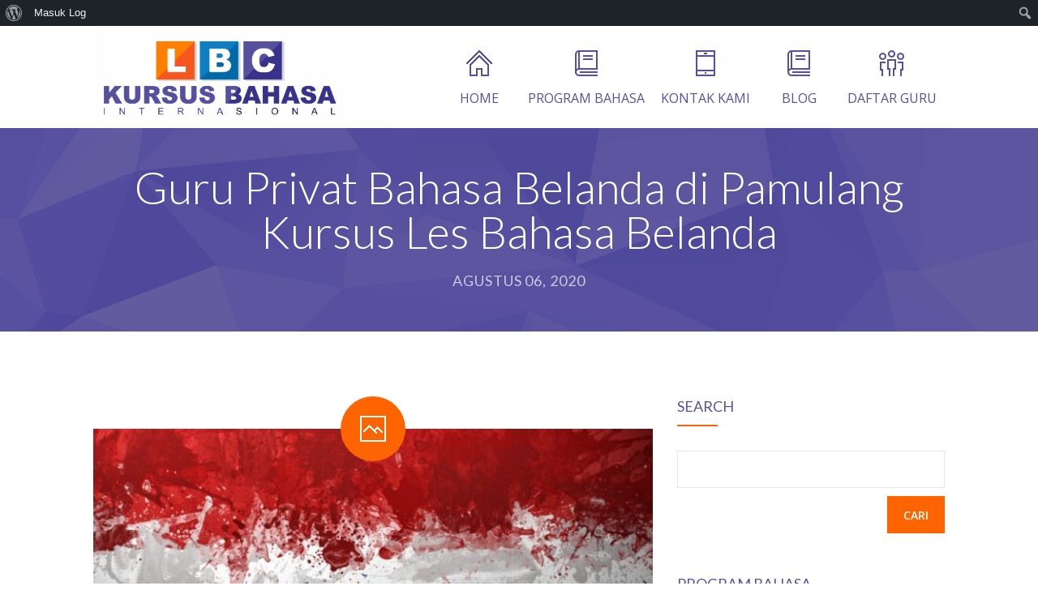

--- FILE ---
content_type: text/html; charset=UTF-8
request_url: https://www.kursuslbc.com/2020/08/06/guru-privat-bahasa-belanda-dipamulang/
body_size: 12429
content:
<!DOCTYPE html>
		<html xmlns="http://www.w3.org/1999/xhtml" lang="id">

			<head>

				<meta http-equiv="Content-Type" content="text/html; charset=UTF-8" />
				<meta name="generator" content="WordPress 6.8.3" />
				<meta name="format-detection" content="telephone=no"/>
				<meta name="viewport" content="width=device-width, initial-scale=1, maximum-scale=1"/>
				<link rel="pingback" href="https://www.kursuslbc.com/xmlrpc.php" />
				<link rel="alternate" type="application/rss+xml" title="RSS 2.0" href="https://www.kursuslbc.com/feed/" />
				<link rel="shortcut icon" href="https://www.kursuslbc.com/wp-content/uploads/2024/08/FAVICON-LBC.png" />
<meta name='robots' content='index, follow, max-image-preview:large, max-snippet:-1, max-video-preview:-1' />
	<style>img:is([sizes="auto" i], [sizes^="auto," i]) { contain-intrinsic-size: 3000px 1500px }</style>
	
	<!-- This site is optimized with the Yoast SEO plugin v26.3 - https://yoast.com/wordpress/plugins/seo/ -->
	<title>Guru Privat Bahasa Belanda di Pamulang Kursus Les Bahasa Belanda</title>
	<meta name="description" content="Les privat bahasa Belanda terbaik di Pamulang - Kursus bahasa Belanda ke rumah di Pamulang - guru les privat ke rumah bahasa Belanda terpercaya di Pamulang, Tangerang Selatan meliputi daerah: Bambu Apus Benda Baru Kedaung Pamulang Barat Pamulang Timur Pondok Benda Pondok Cabe Ilir Pondok Cabe Udik dan Sekitarnya - Kami memiliki Pengrajar Berpengalaman, Profesional dan harga murah." class="yoast-seo-meta-tag" />
	<link rel="canonical" href="https://www.kursuslbc.com/2020/08/06/guru-privat-bahasa-belanda-dipamulang/" class="yoast-seo-meta-tag" />
	<meta property="og:locale" content="id_ID" class="yoast-seo-meta-tag" />
	<meta property="og:type" content="article" class="yoast-seo-meta-tag" />
	<meta property="og:title" content="Guru Privat Bahasa Belanda di Pamulang Kursus Les Bahasa Belanda" class="yoast-seo-meta-tag" />
	<meta property="og:description" content="Les privat bahasa Belanda terbaik di Pamulang - Kursus bahasa Belanda ke rumah di Pamulang - guru les privat ke rumah bahasa Belanda terpercaya di Pamulang, Tangerang Selatan meliputi daerah: Bambu Apus Benda Baru Kedaung Pamulang Barat Pamulang Timur Pondok Benda Pondok Cabe Ilir Pondok Cabe Udik dan Sekitarnya - Kami memiliki Pengrajar Berpengalaman, Profesional dan harga murah." class="yoast-seo-meta-tag" />
	<meta property="og:url" content="https://www.kursuslbc.com/2020/08/06/guru-privat-bahasa-belanda-dipamulang/" class="yoast-seo-meta-tag" />
	<meta property="og:site_name" content="Les Privat Bahasa Asing Terpercaya | Kursus Bahasa LBC | Les Bahasa Offline &amp; Online" class="yoast-seo-meta-tag" />
	<meta property="article:published_time" content="2020-08-06T13:15:07+00:00" class="yoast-seo-meta-tag" />
	<meta property="article:modified_time" content="2020-08-06T13:17:38+00:00" class="yoast-seo-meta-tag" />
	<meta property="og:image" content="https://www.kursuslbc.com/wp-content/uploads/2020/08/Guru-Privat-Bahasa-Belanda-di-Pamulang.jpg" class="yoast-seo-meta-tag" />
	<meta property="og:image:width" content="840" class="yoast-seo-meta-tag" />
	<meta property="og:image:height" content="430" class="yoast-seo-meta-tag" />
	<meta property="og:image:type" content="image/jpeg" class="yoast-seo-meta-tag" />
	<meta name="author" content="Kursus Bahasa LBC" class="yoast-seo-meta-tag" />
	<meta name="twitter:card" content="summary_large_image" class="yoast-seo-meta-tag" />
	<meta name="twitter:label1" content="Ditulis oleh" class="yoast-seo-meta-tag" />
	<meta name="twitter:data1" content="Kursus Bahasa LBC" class="yoast-seo-meta-tag" />
	<meta name="twitter:label2" content="Estimasi waktu membaca" class="yoast-seo-meta-tag" />
	<meta name="twitter:data2" content="1 menit" class="yoast-seo-meta-tag" />
	<script type="application/ld+json" class="yoast-schema-graph">{"@context":"https://schema.org","@graph":[{"@type":"WebPage","@id":"https://www.kursuslbc.com/2020/08/06/guru-privat-bahasa-belanda-dipamulang/","url":"https://www.kursuslbc.com/2020/08/06/guru-privat-bahasa-belanda-dipamulang/","name":"Guru Privat Bahasa Belanda di Pamulang Kursus Les Bahasa Belanda","isPartOf":{"@id":"https://www.kursuslbc.com/#website"},"primaryImageOfPage":{"@id":"https://www.kursuslbc.com/2020/08/06/guru-privat-bahasa-belanda-dipamulang/#primaryimage"},"image":{"@id":"https://www.kursuslbc.com/2020/08/06/guru-privat-bahasa-belanda-dipamulang/#primaryimage"},"thumbnailUrl":"https://www.kursuslbc.com/wp-content/uploads/2020/08/Guru-Privat-Bahasa-Belanda-di-Pamulang.jpg","datePublished":"2020-08-06T13:15:07+00:00","dateModified":"2020-08-06T13:17:38+00:00","author":{"@id":"https://www.kursuslbc.com/#/schema/person/b54b8b2f09d3107bfc94677e2c3e816c"},"description":"Les privat bahasa Belanda terbaik di Pamulang - Kursus bahasa Belanda ke rumah di Pamulang - guru les privat ke rumah bahasa Belanda terpercaya di Pamulang, Tangerang Selatan meliputi daerah: Bambu Apus Benda Baru Kedaung Pamulang Barat Pamulang Timur Pondok Benda Pondok Cabe Ilir Pondok Cabe Udik dan Sekitarnya - Kami memiliki Pengrajar Berpengalaman, Profesional dan harga murah.","breadcrumb":{"@id":"https://www.kursuslbc.com/2020/08/06/guru-privat-bahasa-belanda-dipamulang/#breadcrumb"},"inLanguage":"id","potentialAction":[{"@type":"ReadAction","target":["https://www.kursuslbc.com/2020/08/06/guru-privat-bahasa-belanda-dipamulang/"]}]},{"@type":"ImageObject","inLanguage":"id","@id":"https://www.kursuslbc.com/2020/08/06/guru-privat-bahasa-belanda-dipamulang/#primaryimage","url":"https://www.kursuslbc.com/wp-content/uploads/2020/08/Guru-Privat-Bahasa-Belanda-di-Pamulang.jpg","contentUrl":"https://www.kursuslbc.com/wp-content/uploads/2020/08/Guru-Privat-Bahasa-Belanda-di-Pamulang.jpg","width":840,"height":430,"caption":"Guru Privat Bahasa Belanda di Pamulang"},{"@type":"BreadcrumbList","@id":"https://www.kursuslbc.com/2020/08/06/guru-privat-bahasa-belanda-dipamulang/#breadcrumb","itemListElement":[{"@type":"ListItem","position":1,"name":"Home","item":"https://www.kursuslbc.com/"},{"@type":"ListItem","position":2,"name":"Blog","item":"https://www.kursuslbc.com/blog-full-width/"},{"@type":"ListItem","position":3,"name":"Guru Privat Bahasa Belanda di Pamulang Kursus Les Bahasa Belanda"}]},{"@type":"WebSite","@id":"https://www.kursuslbc.com/#website","url":"https://www.kursuslbc.com/","name":"Les Privat Bahasa Asing Terpercaya | Kursus Bahasa LBC | Les Bahasa Offline &amp; Online","description":"Mempelajari Bahasa Asing, Menguasai Dunia","potentialAction":[{"@type":"SearchAction","target":{"@type":"EntryPoint","urlTemplate":"https://www.kursuslbc.com/?s={search_term_string}"},"query-input":{"@type":"PropertyValueSpecification","valueRequired":true,"valueName":"search_term_string"}}],"inLanguage":"id"},{"@type":"Person","@id":"https://www.kursuslbc.com/#/schema/person/b54b8b2f09d3107bfc94677e2c3e816c","name":"Kursus Bahasa LBC","image":{"@type":"ImageObject","inLanguage":"id","@id":"https://www.kursuslbc.com/#/schema/person/image/","url":"//www.gravatar.com/avatar/47e07ea8cd5c379d1f7f78a18d48bd62?s=96&#038;r=g&#038;d=mm","contentUrl":"//www.gravatar.com/avatar/47e07ea8cd5c379d1f7f78a18d48bd62?s=96&#038;r=g&#038;d=mm","caption":"Kursus Bahasa LBC"},"url":"https://www.kursuslbc.com/author/kursus-bahasa-lbc/"}]}</script>
	<!-- / Yoast SEO plugin. -->


<link rel='dns-prefetch' href='//maps.google.com' />
<link rel='dns-prefetch' href='//fonts.googleapis.com' />
<link rel="alternate" type="application/rss+xml" title="Les Privat Bahasa Asing Terpercaya | Kursus Bahasa LBC | Les Bahasa Offline &amp; Online &raquo; Feed" href="https://www.kursuslbc.com/feed/" />
<link rel="alternate" type="application/rss+xml" title="Les Privat Bahasa Asing Terpercaya | Kursus Bahasa LBC | Les Bahasa Offline &amp; Online &raquo; Umpan Komentar" href="https://www.kursuslbc.com/comments/feed/" />
<link rel="alternate" type="application/rss+xml" title="Les Privat Bahasa Asing Terpercaya | Kursus Bahasa LBC | Les Bahasa Offline &amp; Online &raquo; Guru Privat Bahasa Belanda di Pamulang Kursus Les Bahasa Belanda Umpan Komentar" href="https://www.kursuslbc.com/2020/08/06/guru-privat-bahasa-belanda-dipamulang/feed/" />
<script type="text/javascript">
/* <![CDATA[ */
window._wpemojiSettings = {"baseUrl":"https:\/\/s.w.org\/images\/core\/emoji\/16.0.1\/72x72\/","ext":".png","svgUrl":"https:\/\/s.w.org\/images\/core\/emoji\/16.0.1\/svg\/","svgExt":".svg","source":{"concatemoji":"https:\/\/www.kursuslbc.com\/wp-includes\/js\/wp-emoji-release.min.js?ver=6.8.3"}};
/*! This file is auto-generated */
!function(s,n){var o,i,e;function c(e){try{var t={supportTests:e,timestamp:(new Date).valueOf()};sessionStorage.setItem(o,JSON.stringify(t))}catch(e){}}function p(e,t,n){e.clearRect(0,0,e.canvas.width,e.canvas.height),e.fillText(t,0,0);var t=new Uint32Array(e.getImageData(0,0,e.canvas.width,e.canvas.height).data),a=(e.clearRect(0,0,e.canvas.width,e.canvas.height),e.fillText(n,0,0),new Uint32Array(e.getImageData(0,0,e.canvas.width,e.canvas.height).data));return t.every(function(e,t){return e===a[t]})}function u(e,t){e.clearRect(0,0,e.canvas.width,e.canvas.height),e.fillText(t,0,0);for(var n=e.getImageData(16,16,1,1),a=0;a<n.data.length;a++)if(0!==n.data[a])return!1;return!0}function f(e,t,n,a){switch(t){case"flag":return n(e,"\ud83c\udff3\ufe0f\u200d\u26a7\ufe0f","\ud83c\udff3\ufe0f\u200b\u26a7\ufe0f")?!1:!n(e,"\ud83c\udde8\ud83c\uddf6","\ud83c\udde8\u200b\ud83c\uddf6")&&!n(e,"\ud83c\udff4\udb40\udc67\udb40\udc62\udb40\udc65\udb40\udc6e\udb40\udc67\udb40\udc7f","\ud83c\udff4\u200b\udb40\udc67\u200b\udb40\udc62\u200b\udb40\udc65\u200b\udb40\udc6e\u200b\udb40\udc67\u200b\udb40\udc7f");case"emoji":return!a(e,"\ud83e\udedf")}return!1}function g(e,t,n,a){var r="undefined"!=typeof WorkerGlobalScope&&self instanceof WorkerGlobalScope?new OffscreenCanvas(300,150):s.createElement("canvas"),o=r.getContext("2d",{willReadFrequently:!0}),i=(o.textBaseline="top",o.font="600 32px Arial",{});return e.forEach(function(e){i[e]=t(o,e,n,a)}),i}function t(e){var t=s.createElement("script");t.src=e,t.defer=!0,s.head.appendChild(t)}"undefined"!=typeof Promise&&(o="wpEmojiSettingsSupports",i=["flag","emoji"],n.supports={everything:!0,everythingExceptFlag:!0},e=new Promise(function(e){s.addEventListener("DOMContentLoaded",e,{once:!0})}),new Promise(function(t){var n=function(){try{var e=JSON.parse(sessionStorage.getItem(o));if("object"==typeof e&&"number"==typeof e.timestamp&&(new Date).valueOf()<e.timestamp+604800&&"object"==typeof e.supportTests)return e.supportTests}catch(e){}return null}();if(!n){if("undefined"!=typeof Worker&&"undefined"!=typeof OffscreenCanvas&&"undefined"!=typeof URL&&URL.createObjectURL&&"undefined"!=typeof Blob)try{var e="postMessage("+g.toString()+"("+[JSON.stringify(i),f.toString(),p.toString(),u.toString()].join(",")+"));",a=new Blob([e],{type:"text/javascript"}),r=new Worker(URL.createObjectURL(a),{name:"wpTestEmojiSupports"});return void(r.onmessage=function(e){c(n=e.data),r.terminate(),t(n)})}catch(e){}c(n=g(i,f,p,u))}t(n)}).then(function(e){for(var t in e)n.supports[t]=e[t],n.supports.everything=n.supports.everything&&n.supports[t],"flag"!==t&&(n.supports.everythingExceptFlag=n.supports.everythingExceptFlag&&n.supports[t]);n.supports.everythingExceptFlag=n.supports.everythingExceptFlag&&!n.supports.flag,n.DOMReady=!1,n.readyCallback=function(){n.DOMReady=!0}}).then(function(){return e}).then(function(){var e;n.supports.everything||(n.readyCallback(),(e=n.source||{}).concatemoji?t(e.concatemoji):e.wpemoji&&e.twemoji&&(t(e.twemoji),t(e.wpemoji)))}))}((window,document),window._wpemojiSettings);
/* ]]> */
</script>
<link rel='stylesheet' id='dashicons-css' href='https://www.kursuslbc.com/wp-includes/css/dashicons.min.css?ver=6.8.3' type='text/css' media='all' />
<link rel='stylesheet' id='admin-bar-css' href='https://www.kursuslbc.com/wp-includes/css/admin-bar.min.css?ver=6.8.3' type='text/css' media='all' />
<style id='admin-bar-inline-css' type='text/css'>

		@media screen { html { margin-top: 32px !important; } }
		@media screen and ( max-width: 782px ) { html { margin-top: 46px !important; } }
	
@media print { #wpadminbar { display:none; } }
</style>
<link rel='stylesheet' id='wp-block-library-group-css' href='https://www.kursuslbc.com/wp-content/plugins/bwp-minify/min/?f=wp-includes/css/dist/block-library/style.min.css,wp-content/plugins/buddypress/bp-core/css/admin-bar.min.css,wp-content/plugins/callbook-mobile-bar/assets/css/style.css,wp-content/plugins/page-builder/style/jquery.qtip.min.css,wp-content/plugins/page-builder/style/fancybox/jquery.fancybox.css,wp-content/plugins/page-builder/style/fancybox/helpers/jquery.fancybox-buttons.css,wp-content/plugins/page-builder/style/PB.Frontend.css,wp-content/themes/fable/multisite/1/style/PB.Frontend.css,wp-content/plugins/page-builder/component/accordion/style/style.css,wp-content/plugins/page-builder/component/audio/style/style.css' type='text/css' media='all' />
<link rel='stylesheet' id='headers_font-css' href='//fonts.googleapis.com/css?family=Lato' type='text/css' media='all' />
<link rel='stylesheet' id='pb-component-background-video-group-css' href='https://www.kursuslbc.com/wp-content/plugins/bwp-minify/min/?f=wp-content/plugins/page-builder/component/background_video/style/style.css,wp-content/plugins/page-builder/component/blockquote/style/style.css,wp-content/plugins/page-builder/component/box/style/style.css,wp-content/plugins/page-builder/component/button/style/style.css,wp-content/plugins/page-builder/component/call_to_action/style/style.css,wp-content/plugins/page-builder/component/class/style/style.css,wp-content/plugins/page-builder/component/contact_form/style/style.css,wp-content/plugins/page-builder/component/counter_box/style/style.css,wp-content/plugins/page-builder/component/counter_list/style/style.css,wp-content/plugins/page-builder/component/divider/style/style.css' type='text/css' media='all' />
<link rel='stylesheet' id='pb-component-dropcap-group-css' href='https://www.kursuslbc.com/wp-content/plugins/bwp-minify/min/?f=wp-content/plugins/page-builder/component/dropcap/style/style.css,wp-content/plugins/page-builder/component/feature/style/style.css,wp-content/plugins/page-builder/component/flex_slider/style/flexslider.css,wp-content/plugins/page-builder/component/flex_slider/style/style.css,wp-content/plugins/page-builder/component/gallery/style/style.css,wp-content/plugins/page-builder/component/google_map/style/style.css,wp-content/plugins/page-builder/component/header/style/style.css,wp-content/plugins/page-builder/component/header_subheader/style/style.css,wp-content/plugins/page-builder/component/iframe/style/style.css,wp-content/plugins/page-builder/component/list/style/style.css' type='text/css' media='all' />
<link rel='stylesheet' id='pb-component-menu-group-css' href='https://www.kursuslbc.com/wp-content/plugins/bwp-minify/min/?f=wp-content/plugins/page-builder/component/menu/style/style.css,wp-content/plugins/page-builder/component/menu/style/responsive-nav.css,wp-content/plugins/page-builder/component/nivo_slider/style/jquery.nivo.slider.css,wp-content/plugins/page-builder/component/nivo_slider/style/style.css,wp-content/plugins/page-builder/component/notice/style/style.css,wp-content/plugins/page-builder/component/preformatted_text/style/style.css,wp-content/plugins/page-builder/component/pricing_plan/style/style.css,wp-content/plugins/page-builder/component/recent_post/style/style.css,wp-content/plugins/page-builder/component/screen_preloader/style/style.css,wp-content/plugins/page-builder/component/sitemap/style/style.css' type='text/css' media='all' />
<link rel='stylesheet' id='pb-component-social-icon-group-css' href='https://www.kursuslbc.com/wp-content/plugins/bwp-minify/min/?f=wp-content/plugins/page-builder/component/social_icon/style/style.css,wp-content/plugins/page-builder/component/space/style/style.css,wp-content/plugins/page-builder/component/supersized/style/style.css,wp-content/plugins/page-builder/component/supersized/style/jquery-supersized.css,wp-content/plugins/page-builder/component/tab/style/style.css,wp-content/plugins/page-builder/component/team/style/style.css,wp-content/plugins/page-builder/component/testimonial/style/style.css,wp-content/plugins/page-builder/component/twitter_user_timeline/style/style.css,wp-content/plugins/page-builder/component/vertical_grid/style/style.css,wp-content/plugins/page-builder/component/video/style/style.css' type='text/css' media='all' />
<link rel='stylesheet' id='pb-component-zaccordion-group-css' href='https://www.kursuslbc.com/wp-content/plugins/bwp-minify/min/?f=wp-content/plugins/page-builder/component/zaccordion/style/style.css,wp-content/plugins/revslider/public/assets/css/rs6.css,wp-content/themes/fable/multisite/1/style/TS.Frontend.css,wp-content/plugins/stm-gdpr-compliance/assets/css/styles.css,wp-content/themes/fable/style.css,wp-content/themes/fable/style/widget.css,wp-content/themes/fable/style/responsive.css,wp-content/themes/fable/multisite/1/style/style.css,wp-content/themes/fable/style/retina.css' type='text/css' media='all' />
<style id='rs-plugin-settings-inline-css' type='text/css'>
.tp-caption a{color:#ff7302;text-shadow:none;-webkit-transition:all 0.2s ease-out;-moz-transition:all 0.2s ease-out;-o-transition:all 0.2s ease-out;-ms-transition:all 0.2s ease-out}.tp-caption a:hover{color:#ffa902}
</style>
<link rel='stylesheet' id='google-font-open-sans-css' href='//fonts.googleapis.com/css?family=Open+Sans%3A300%2Cregular%2C500%2C600%2C700%2C800%2C300italic%2Citalic%2C500italic%2C600italic%2C700italic%2C800italic&#038;subset=cyrillic%2Ccyrillic-ext%2Cgreek%2Cgreek-ext%2Chebrew%2Clatin%2Clatin-ext%2Cvietnamese&#038;ver=6.8.3' type='text/css' media='all' />
<link rel='stylesheet' id='google-font-lato-css' href='//fonts.googleapis.com/css?family=Lato%3A100%2C100italic%2C300%2C300italic%2Cregular%2Citalic%2C700%2C700italic%2C900%2C900italic&#038;subset=latin%2Clatin-ext&#038;ver=6.8.3' type='text/css' media='all' />
<script type="text/javascript" src="https://www.kursuslbc.com/wp-includes/js/jquery/jquery.min.js?ver=3.7.1" id="jquery-core-js"></script>
<script type="text/javascript" src="https://www.kursuslbc.com/wp-includes/js/jquery/jquery-migrate.min.js?ver=3.4.1" id="jquery-migrate-js"></script>
<script type='text/javascript' src='https://www.kursuslbc.com/wp-content/plugins/bwp-minify/min/?f=wp-content/plugins/page-builder/script/errorHandler.js,wp-content/plugins/revslider/public/assets/js/rbtools.min.js,wp-content/plugins/revslider/public/assets/js/rs6.min.js'></script>
<link rel="https://api.w.org/" href="https://www.kursuslbc.com/wp-json/" /><link rel="alternate" title="JSON" type="application/json" href="https://www.kursuslbc.com/wp-json/wp/v2/posts/4005" /><link rel="EditURI" type="application/rsd+xml" title="RSD" href="https://www.kursuslbc.com/xmlrpc.php?rsd" />
<meta name="generator" content="WordPress 6.8.3" />
<link rel='shortlink' href='https://www.kursuslbc.com/?p=4005' />
<link rel="alternate" title="oEmbed (JSON)" type="application/json+oembed" href="https://www.kursuslbc.com/wp-json/oembed/1.0/embed?url=https%3A%2F%2Fwww.kursuslbc.com%2F2020%2F08%2F06%2Fguru-privat-bahasa-belanda-dipamulang%2F" />
<link rel="alternate" title="oEmbed (XML)" type="text/xml+oembed" href="https://www.kursuslbc.com/wp-json/oembed/1.0/embed?url=https%3A%2F%2Fwww.kursuslbc.com%2F2020%2F08%2F06%2Fguru-privat-bahasa-belanda-dipamulang%2F&#038;format=xml" />

	<script type="text/javascript">var ajaxurl = 'https://www.kursuslbc.com/wp-admin/admin-ajax.php';</script>

<div id="callbook" class="mobile-call"><a id="cb_call" class="actioncall" href="tel:+6281357621927"><span style="padding:0 5px 0 0;" class="callbook-icona-telefono"></span><span class="callbook-align">TELEPON</span></a><a id="cb_book" class="actionbook" target="_blank" href="https://api.whatsapp.com/send?phone=6285103854455"><span class="callbook-align">WHATSAPP</span><span style="padding:0 0 0 5px;" class="callbook-icona-offerte"></span></a><div class="callbook_logo"><a id="cb_mail" class="icon" href="mailto:"><span class="callbook-icona-busta-lettera"></span></a></div><div class="callbook_under"></div></div>	
	   

		<style type="text/css"> #callbook > a:hover,a:hover.icon {color: #cccccc !important; text-decoration:none; }
		span.callbook-icona-busta-lettera:hover { color:#cccccc !important; } #callbook{ background:#ffffff; } a.actioncall, a.actionbook, a.icon{ color:#000000; }
		span.callbook-icona-telefono, span.callbook-icona-calendario,span.callbook-icona-offerte,
		span.callbook-icona-acquista,span.callbook-icona-mappa-localita,span.callbook-icona-gallery,span.callbook-icona-info{
		font-size:15px; }span.callbook-align{ font-size:15px; }
		span.callbook-icona-busta-lettera { color:#000000; }.callbook_under{ background:#ffffff;
		!important; } .cb_powered a:hover{color:#cccccc;} #callbook > a > span.callbook-align, .cb_powered a {font-family:Lato}</style>
	<!-- Google Tag Manager -->
<script>(function(w,d,s,l,i){w[l]=w[l]||[];w[l].push({'gtm.start':
new Date().getTime(),event:'gtm.js'});var f=d.getElementsByTagName(s)[0],
j=d.createElement(s),dl=l!='dataLayer'?'&l='+l:'';j.async=true;j.src=
'https://www.googletagmanager.com/gtm.js?id='+i+dl;f.parentNode.insertBefore(j,f);
})(window,document,'script','dataLayer','GTM-MVP7NSRR');</script>
<!-- End Google Tag Manager -->
<!-- Global site tag (gtag.js) - Google Analytics -->
<script async src="https://www.googletagmanager.com/gtag/js?id=UA-49251154-2"></script>
<script>
  window.dataLayer = window.dataLayer || [];
  function gtag(){dataLayer.push(arguments);}
  gtag('js', new Date());

  gtag('config', 'UA-49251154-2');
</script>
<!-- Google tag (gtag.js) -->
<script async src="https://www.googletagmanager.com/gtag/js?id=AW-957648687">
</script>
<script>
  window.dataLayer = window.dataLayer || [];
  function gtag(){dataLayer.push(arguments);}
  gtag('js', new Date());

  gtag('config', 'AW-957648687');
</script>

<!-- Event snippet for Kunjungan halaman conversion page -->
<script>
  gtag('event', 'conversion', {
      'send_to': 'AW-957648687/s0fPCIjM6MgZEK-e0sgD',
      'value': 1.0,
      'currency': 'IDR'
  });
</script>
<style type="text/css">.recentcomments a{display:inline !important;padding:0 !important;margin:0 !important;}</style><meta name="generator" content="Powered by Slider Revolution 6.2.2 - responsive, Mobile-Friendly Slider Plugin for WordPress with comfortable drag and drop interface." />
<script type="text/javascript">function setREVStartSize(e){			
			try {								
				var pw = document.getElementById(e.c).parentNode.offsetWidth,
					newh;
				pw = pw===0 || isNaN(pw) ? window.innerWidth : pw;
				e.tabw = e.tabw===undefined ? 0 : parseInt(e.tabw);
				e.thumbw = e.thumbw===undefined ? 0 : parseInt(e.thumbw);
				e.tabh = e.tabh===undefined ? 0 : parseInt(e.tabh);
				e.thumbh = e.thumbh===undefined ? 0 : parseInt(e.thumbh);
				e.tabhide = e.tabhide===undefined ? 0 : parseInt(e.tabhide);
				e.thumbhide = e.thumbhide===undefined ? 0 : parseInt(e.thumbhide);
				e.mh = e.mh===undefined || e.mh=="" || e.mh==="auto" ? 0 : parseInt(e.mh,0);		
				if(e.layout==="fullscreen" || e.l==="fullscreen") 						
					newh = Math.max(e.mh,window.innerHeight);				
				else{					
					e.gw = Array.isArray(e.gw) ? e.gw : [e.gw];
					for (var i in e.rl) if (e.gw[i]===undefined || e.gw[i]===0) e.gw[i] = e.gw[i-1];					
					e.gh = e.el===undefined || e.el==="" || (Array.isArray(e.el) && e.el.length==0)? e.gh : e.el;
					e.gh = Array.isArray(e.gh) ? e.gh : [e.gh];
					for (var i in e.rl) if (e.gh[i]===undefined || e.gh[i]===0) e.gh[i] = e.gh[i-1];
										
					var nl = new Array(e.rl.length),
						ix = 0,						
						sl;					
					e.tabw = e.tabhide>=pw ? 0 : e.tabw;
					e.thumbw = e.thumbhide>=pw ? 0 : e.thumbw;
					e.tabh = e.tabhide>=pw ? 0 : e.tabh;
					e.thumbh = e.thumbhide>=pw ? 0 : e.thumbh;					
					for (var i in e.rl) nl[i] = e.rl[i]<window.innerWidth ? 0 : e.rl[i];
					sl = nl[0];									
					for (var i in nl) if (sl>nl[i] && nl[i]>0) { sl = nl[i]; ix=i;}															
					var m = pw>(e.gw[ix]+e.tabw+e.thumbw) ? 1 : (pw-(e.tabw+e.thumbw)) / (e.gw[ix]);					

					newh =  (e.type==="carousel" && e.justify==="true" ? e.gh[ix] : (e.gh[ix] * m)) + (e.tabh + e.thumbh);
				}			
				
				if(window.rs_init_css===undefined) window.rs_init_css = document.head.appendChild(document.createElement("style"));					
				document.getElementById(e.c).height = newh;
				window.rs_init_css.innerHTML += "#"+e.c+"_wrapper { height: "+newh+"px }";				
			} catch(e){
				console.log("Failure at Presize of Slider:" + e)
			}					   
		  };</script>
			</head>

			<body class="bp-nouveau wp-singular post-template-default single single-post postid-4005 single-format-standard admin-bar no-customize-support wp-theme-fable pb page-gutenberg-block">
				
				
			<div class="pb-menu pb pb-menu-template-type-1" id="pb_menu_A66F3B9D9BCE2D393D14AA4DA617D16F">
				<div class="pb-main pb-clear-fix">
					<div class="pb-logo">
						
				<a href="https://www.kursuslbc.com" title="Les Privat Bahasa Asing Terpercaya | Kursus Bahasa LBC | Les Bahasa Offline &amp; Online">
					<img src="https://www.kursuslbc.com/wp-content/uploads/2024/07/LOGO-KURSUS-BAHASA-LBC.png" alt="Les Privat Bahasa Asing Terpercaya | Kursus Bahasa LBC | Les Bahasa Offline &amp; Online"/>
				</a>
			
    				</div>
         
 					<div class="pb-menu-default">
						<ul id="menu-main" class="sf-menu pb-reset-list pb-clear-fix">
				<li class=" menu-item menu-item-type-post_type menu-item-object-page menu-item-home sf-mega-enable-0 pb-menu-icon pb-menu-icon-31D8E0C40D69B277A83ADD3ECEFE55F3 ">
					<a href="https://www.kursuslbc.com/"><span></span>HOME</a>
			
				</li>
			
				<li class=" menu-item menu-item-type-post_type menu-item-object-page sf-mega-enable-0 pb-menu-icon pb-menu-icon-3C1BEBE2A46AA4A27D551FC27A672482 ">
					<a href="https://www.kursuslbc.com/program-les-bahasa/"><span></span>PROGRAM BAHASA</a>
			
				</li>
			
				<li class=" menu-item menu-item-type-post_type menu-item-object-page sf-mega-enable-0 pb-menu-icon pb-menu-icon-1D97F48DC2CC419272983EB571033D27 ">
					<a href="https://www.kursuslbc.com/kontak-kami/"><span></span>KONTAK KAMI</a>
			
				</li>
			
				<li class=" menu-item menu-item-type-post_type menu-item-object-page sf-mega-enable-0 pb-menu-icon pb-menu-icon-3C1BEBE2A46AA4A27D551FC27A672482 ">
					<a href="https://www.kursuslbc.com/blog/"><span></span>BLOG</a>
			
				</li>
			
				<li class=" menu-item menu-item-type-post_type menu-item-object-page sf-mega-enable-0 pb-menu-icon pb-menu-icon-E2159B0C2C493CE16ABFE4C53AEFCC63 ">
					<a href="https://www.kursuslbc.com/lowongan-guru-bahasa/"><span></span>DAFTAR GURU</a>
			
				</li>
			</ul>
					</div>
					<div class="pb-menu-responsive">
						<div id="menu-main-1" class="pb-clear-fix"><div id="pb_menu_responsive_08A18A74A40E798DF48B9C1824E1E91A"><ul>
			<li class=" menu-item menu-item-type-post_type menu-item-object-page menu-item-home">
				<a href="https://www.kursuslbc.com/">HOME</a>
			</li>
		
			<li class=" menu-item menu-item-type-post_type menu-item-object-page">
				<a href="https://www.kursuslbc.com/program-les-bahasa/">PROGRAM BAHASA</a>
			</li>
		
			<li class=" menu-item menu-item-type-post_type menu-item-object-page">
				<a href="https://www.kursuslbc.com/kontak-kami/">KONTAK KAMI</a>
			</li>
		
			<li class=" menu-item menu-item-type-post_type menu-item-object-page">
				<a href="https://www.kursuslbc.com/blog/">BLOG</a>
			</li>
		
			<li class=" menu-item menu-item-type-post_type menu-item-object-page">
				<a href="https://www.kursuslbc.com/lowongan-guru-bahasa/">DAFTAR GURU</a>
			</li>
		</ul></div></div>
					</div>
                </div>
                        
			</div>
			<div class="pb-script-tag">
				<script type="text/javascript">
					jQuery(document).ready(function($)
					{
						$('#pb_menu_A66F3B9D9BCE2D393D14AA4DA617D16F').PBMenu({"responsive_mode":"768","sticky_enable":"0","hide_scroll_enable":"0","menu_animation_enable":"1","menu_animation_speed_open":"400","menu_animation_speed_close":"0","menu_animation_delay":"0","scroll_animation_enable":"1","scroll_animation_speed":"1000","scroll_animation_easing":"easeOutQuint","responsive_menu_id":"pb_menu_responsive_08A18A74A40E798DF48B9C1824E1E91A","responsive_menu_label":"Menu"});
					});
				</script>
			</div>
		
				<div class="theme-page">

				<div class="theme-page-header"  style="background-image:url('https://www.kursuslbc.com/wp-content/uploads/2014/09/pattern.png');background-repeat:repeat;background-position:0px 0px;background-size:auto;">
					<div class="theme-main">
						<h1 >Guru Privat Bahasa Belanda di Pamulang Kursus Les Bahasa Belanda</h1>
						<h6>Agustus 06, 2020</h6>
					</div>
				</div>
								<div class="theme-page-content theme-clear-fix theme-main theme-page-sidebar-enable theme-page-sidebar-right">
						<div class="theme-column-left">
		<div class="theme-clear-fix theme-post theme-post-type-image post-4005 post type-post status-publish format-standard has-post-thumbnail hentry category-guru-privat-bahasa-belanda-di-pamulang" id="post-4005">
			<div class="theme-post-section-icon">
				<div class="theme-post-icon theme-post-icon"></div>
			</div>

			<div class="theme-post-section-preambule">
				<div class="pb-image-box pb-image-preloader pb-image-preloader-animation-enable pb-image-hover pb-image-hover-type-fade pb-image-type-image">
					<a href="https://www.kursuslbc.com/wp-content/uploads/2020/08/Guru-Privat-Bahasa-Belanda-di-Pamulang.jpg" class="pb-image">
						<img width="690" height="414" src="https://www.kursuslbc.com/wp-content/uploads/2020/08/Guru-Privat-Bahasa-Belanda-di-Pamulang-690x414.jpg" class="attachment-image-690-414 size-image-690-414 wp-post-image" alt="Guru Privat Bahasa Belanda di Pamulang" decoding="async" fetchpriority="high" />						<span><span><span></span></span></span>
					</a>
				</div>
			</div>
			<div class="theme-post-section-meta">
						
				<div class="theme-post-meta">

			<div class="theme-post-meta-category">
				<ul class="theme-reset-list">
					
				<li><a href="https://www.kursuslbc.com/category/guru-privat-bahasa-belanda-di-pamulang/" title="View all posts filed under &quot;Guru Privat Bahasa Belanda di Pamulang&quot;">Guru Privat Bahasa Belanda di Pamulang</a></li>
			
				</ul>
			</div>
							<div class="theme-post-meta-author">
						<a href="https://www.kursuslbc.com/author/kursus-bahasa-lbc/" title="View all posts from &quot;Kursus Bahasa LBC&quot;">Kursus Bahasa LBC</a>
					</div>
					<div class="theme-post-meta-comment-count"><a href="https://www.kursuslbc.com/2020/08/06/guru-privat-bahasa-belanda-dipamulang/#comments" title="View all comments from post &quot;Guru Privat Bahasa Belanda di Pamulang Kursus Les Bahasa Belanda&quot;">Tidak ada komentar</a></div>							
				</div>
					
			</div>
			<div class="theme-post-section-content">
				<div class="theme-post-content">
					
<p><strong><a href="/2020/08/06/guru-privat-bahasa-belanda-dipamulang/">Les privat bahasa Belanda terbaik di Pamulang</a> &#8211; Kursus bahasa Belanda ke rumah di Pamulang &#8211; guru les privat ke rumah bahasa Belanda terpercaya di Pamulang, Tangerang Selatan meliputi daerah: Bambu Apus Benda Baru Kedaung Pamulang Barat Pamulang Timur Pondok Benda Pondok Cabe Ilir Pondok Cabe Udik dan Sekitarnya &#8211; Kami memiliki Pengrajar Berpengalaman, Profesional dan harga murah.</strong></p>



<p><strong>KURSUS BAHASA LBC </strong>miliki program <strong>kursus privat bahasa <strong><strong><strong>Belanda</strong></strong></strong></strong> <strong>di <strong>Pamulang</strong>, Tangerang Selatan</strong> yang diperuntukan bagi siapa saja Anak-Anak (3-13 Tahun), Remaja (14-17 Tahun), Dewasa (18 Tahun Keatas) dan Karyawan, yang ingin mempelancar <strong>Bahasa</strong> <strong><strong><strong><strong><strong><strong>Belanda</strong></strong></strong></strong></strong></strong>, untuk wilayah <strong><strong>Pamulang</strong>, Tangerang Selatan</strong>.</p>



<h2 class="wp-block-heading"><a href="/2020/08/06/guru-privat-bahasa-belanda-dipamulang/">LES PRIVAT BAHASA BELANDA TERBAIK DI PAMULANG</a></h2>



<figure class="wp-block-image size-large"><img decoding="async" width="840" height="430" src="https://www.kursuslbc.com/wp-content/uploads/2020/08/Guru-Privat-Bahasa-Belanda-di-Pamulang.jpg" alt="Guru Privat Bahasa Belanda di Pamulang" class="wp-image-4006" srcset="https://www.kursuslbc.com/wp-content/uploads/2020/08/Guru-Privat-Bahasa-Belanda-di-Pamulang.jpg 840w, https://www.kursuslbc.com/wp-content/uploads/2020/08/Guru-Privat-Bahasa-Belanda-di-Pamulang-300x154.jpg 300w, https://www.kursuslbc.com/wp-content/uploads/2020/08/Guru-Privat-Bahasa-Belanda-di-Pamulang-768x393.jpg 768w, https://www.kursuslbc.com/wp-content/uploads/2020/08/Guru-Privat-Bahasa-Belanda-di-Pamulang-600x307.jpg 600w" sizes="(max-width: 840px) 100vw, 840px" /></figure>



<h2 class="wp-block-heading"><strong>PROGRAM:</strong></h2>



<p>Program ini bertujuan memperkenalkan cara menggunakan <strong>Bahasa <strong>Belanda</strong></strong> yang dapat membantu membangun kepercayaan diri dan merangsang minat mereka terhadap&nbsp;<strong>Bahasa <strong><strong><strong><strong><strong><strong>Belanda</strong></strong></strong></strong></strong></strong></strong>.&nbsp;<br>Jumlah Pertemuan Kursus dengan paket 10, 15, 20, 30, 50, 80 dan 100 Pertemuan (waktu belajar @120 menit).</p>



<h2 class="wp-block-heading">TARGET PEMBELAJARAN</h2>



<ul class="wp-block-list"><li>Membantu memiliki dasar bahasa yang kuat.</li><li>Membantu memperoleh kemajuan luar biasa.</li><li>Sukses belajar secara tepat.</li><li>Mampu meraih perkembangan pesat dalam berbicara aktif.</li><li>Mampu meraih perkembangan pesat dalam menuliskan penulisan.</li><li>Mampu memahami setiap interakasi.</li><li>Meningkatkan pemahaman siswa terhadap materi pelajaran Bahasa di sekolah.</li></ul>



<h2 class="wp-block-heading">FASILITAS BELAJAR</h2>



<ul class="wp-block-list"><li>Belajar mengajar berlangsung di rumah siswa.</li><li>Kuis setiap sesi belajar.</li><li>Modul belajar lengkap dan sistemmatis.</li><li>Buku-Buku materi dan Soal-soal.</li><li>Analisa hasil belajar setiap Hari.</li><li><em><strong>Penggantian Pengajar Jika merasa tidak Cocok*.</strong></em></li><li>Bimbingan dan arahan mengenai Strategi Belajar efektif.</li></ul>



<h2 class="wp-block-heading">HASIL BELAJAR</h2>



<p>Kami menilai keberhasilan kami tak hanya berdasarkan kepuasaan siswa, tetapi juga berdasarkan kemajuan siswa. Oleh sebab itu, kami menjamin kedua hal tersebut. Kami sangat yakin metode kami pasti berhasil membantu Anda sukes.</p>



<p><strong>Hubungi Kami Segera:</strong><br>Telp : <strong>085103854455 / 081357621927 / 085780622573</strong><br>WhatsApp : <strong>085102489535 / 081357621927 / 085780622573 / 081617181211&nbsp;</strong></p>
				</div>
				<div class="theme-blog-pagination-box">
					<div class="theme-blog-pagination">
					</div>
				</div>
			</div>
			<div class="theme-post-section-button">
				<a href="https://www.kursuslbc.com/2020/08/06/guru-privat-bahasa-belanda-dipamulang/" class="theme-post-button-continue" id="theme-post-button-leave-a-reply" title="Leave a reply for post &quot;Guru Privat Bahasa Belanda di Pamulang Kursus Les Bahasa Belanda&quot;">Leave a reply<i class="pb-button-arrow pb-button-arrow-right"></i></a>
			</div>	
			<div class="theme-post-section-navigation">
				
				<div class="theme-post-navigation theme-clear-fix">
					<a class="theme-post-navigation-prev" href="https://www.kursuslbc.com/2020/07/24/guru-privat-bahasa-belanda-ciputat/" title="View post &quot;Guru Privat Bahasa Belanda di Ciputat Kursus Les Privat Bahasa Belanda&quot;"><span class="theme-post-navigation-arrow"></span><span class="theme-post-navigation-content">Guru Privat Bahasa Belanda di Ciputat Kursus Les Privat Bahasa Belanda</span></a><a class="theme-post-navigation-next" href="https://www.kursuslbc.com/2020/08/07/guru-privat-bahasa-korea-pamulang/" title="View post &quot;Guru Privat Bahasa Korea di Pamulang Kursus Les Bahasa Korea&quot;"><span class="theme-post-navigation-content">Guru Privat Bahasa Korea di Pamulang Kursus Les Bahasa Korea</span><span class="theme-post-navigation-arrow"></span></a>
				</div>				
						</div>
			<div id="comments">
							</div>
	<div id="respond" class="comment-respond">
		<h3 id="reply-title" class="comment-reply-title"><span class="pb-header-content">Leave Your Reply</span> <small><a rel="nofollow" id="cancel-comment-reply-link" href="/2020/08/06/guru-privat-bahasa-belanda-dipamulang/#respond" style="display:none;">Cancel reply</a></small></h3><form action="https://www.kursuslbc.com/wp-comments-post.php" method="post" id="comment-form" class="comment-form"><p class="comment-notes"><span id="email-notes">Alamat email Anda tidak akan dipublikasikan.</span> <span class="required-field-message">Ruas yang wajib ditandai <span class="required">*</span></span></p>
				<p class="theme-clear-fix">
					<label for="comment" class="theme-infield-label">Comment <span class="required">*</span></label>
					<textarea id="comment" name="comment" cols="45" rows="8" aria-required="true"></textarea>
				</p>	
			
				<p class="theme-clear-fix">
					<label for="author" class="theme-infield-label">Name <span class="required">*</span></label>
					<input id="author" name="author" type="text" value="" size="30" aria-required='true'/>
				</p>
			

				<p class="theme-clear-fix">
					<label for="email" class="theme-infield-label">Email <span class="required">*</span></label>
					<input id="email" name="email" type="text" value="" size="30" aria-required='true'/>
				</p>
			

				<p class="theme-clear-fix">
					<label for="url" class="theme-infield-label">Website</label>
					<input id="url" name="url" type="text" value="" size="30"/>
				</p>
			
<p class="form-submit"><input name="submit" type="submit" id="submit" class="submit" value="Post comment" /> <input type='hidden' name='comment_post_ID' value='4005' id='comment_post_ID' />
<input type='hidden' name='comment_parent' id='comment_parent' value='0' />
</p><p style="display: none;"><input type="hidden" id="akismet_comment_nonce" name="akismet_comment_nonce" value="3f649301c4" /></p><p style="display: none !important;" class="akismet-fields-container" data-prefix="ak_"><label>&#916;<textarea name="ak_hp_textarea" cols="45" rows="8" maxlength="100"></textarea></label><input type="hidden" id="ak_js_1" name="ak_js" value="83"/><script>document.getElementById( "ak_js_1" ).setAttribute( "value", ( new Date() ).getTime() );</script></p></form>	</div><!-- #respond -->
				
			<script type="text/javascript">
				jQuery(document).ready(function($) 
				{
					$().ThemeComment({'requestURL':'https://www.kursuslbc.com/wp-admin/admin-ajax.php','page':1});
				});
			</script>
		
		</div>						</div>
						<div class="theme-column-right"><div id="search-4" class="widget_search theme-clear-fix theme-widget theme-layout-column-class"><h6 class="pb-header"><span class="pb-header-content">Search</span><span class="pb-header-underline"></span></h6><form role="search" method="get" id="searchform" class="searchform" action="https://www.kursuslbc.com/">
				<div>
					<label class="screen-reader-text" for="s">Cari untuk:</label>
					<input type="text" value="" name="s" id="s" />
					<input type="submit" id="searchsubmit" value="Cari" />
				</div>
			</form></div><div id="text-13" class="widget_text theme-clear-fix theme-widget theme-layout-column-class"><h6 class="pb-header"><span class="pb-header-content">PROGRAM BAHASA</span><span class="pb-header-underline"></span></h6>			<div class="textwidget"><p><a href="https://www.kursuslbc.com/les-privat-bahasa-inggris/"><img decoding="async" class="wp-image-5570 size-large aligncenter" src="https://www.kursuslbc.com/wp-content/uploads/2024/08/LES-PRIVAT-BAHASA-INGGRIS-1-1024x646.png" alt="" width="1024" height="646" srcset="https://www.kursuslbc.com/wp-content/uploads/2024/08/LES-PRIVAT-BAHASA-INGGRIS-1-1024x646.png 1024w, https://www.kursuslbc.com/wp-content/uploads/2024/08/LES-PRIVAT-BAHASA-INGGRIS-1-300x189.png 300w, https://www.kursuslbc.com/wp-content/uploads/2024/08/LES-PRIVAT-BAHASA-INGGRIS-1-768x484.png 768w, https://www.kursuslbc.com/wp-content/uploads/2024/08/LES-PRIVAT-BAHASA-INGGRIS-1-1536x969.png 1536w, https://www.kursuslbc.com/wp-content/uploads/2024/08/LES-PRIVAT-BAHASA-INGGRIS-1-2048x1292.png 2048w" sizes="(max-width: 1024px) 100vw, 1024px" /></a></p>
<p><a href="/les-privat-bahasa-prancis/"><img loading="lazy" decoding="async" class="wp-image-5572 size-large aligncenter" src="https://www.kursuslbc.com/wp-content/uploads/2024/08/LES-PRIVAT-BAHASA-PRANCIS-1024x657.png" alt="" width="1024" height="657" srcset="https://www.kursuslbc.com/wp-content/uploads/2024/08/LES-PRIVAT-BAHASA-PRANCIS-1024x657.png 1024w, https://www.kursuslbc.com/wp-content/uploads/2024/08/LES-PRIVAT-BAHASA-PRANCIS-300x192.png 300w, https://www.kursuslbc.com/wp-content/uploads/2024/08/LES-PRIVAT-BAHASA-PRANCIS-768x493.png 768w, https://www.kursuslbc.com/wp-content/uploads/2024/08/LES-PRIVAT-BAHASA-PRANCIS-1536x985.png 1536w, https://www.kursuslbc.com/wp-content/uploads/2024/08/LES-PRIVAT-BAHASA-PRANCIS.png 1724w" sizes="auto, (max-width: 1024px) 100vw, 1024px" /></a></p>
<p><a href="/les-privat-bahasa-jerman/"><img loading="lazy" decoding="async" class="wp-image-5571 size-large aligncenter" src="https://www.kursuslbc.com/wp-content/uploads/2024/08/LES-PRIVAT-BAHASA-JERMAN-1024x673.png" alt="" width="1024" height="673" srcset="https://www.kursuslbc.com/wp-content/uploads/2024/08/LES-PRIVAT-BAHASA-JERMAN-1024x673.png 1024w, https://www.kursuslbc.com/wp-content/uploads/2024/08/LES-PRIVAT-BAHASA-JERMAN-300x197.png 300w, https://www.kursuslbc.com/wp-content/uploads/2024/08/LES-PRIVAT-BAHASA-JERMAN-768x505.png 768w, https://www.kursuslbc.com/wp-content/uploads/2024/08/LES-PRIVAT-BAHASA-JERMAN-1536x1010.png 1536w, https://www.kursuslbc.com/wp-content/uploads/2024/08/LES-PRIVAT-BAHASA-JERMAN.png 1739w" sizes="auto, (max-width: 1024px) 100vw, 1024px" /></a></p>
<p><a href="/les-privat-bahasa-belanda/"><img loading="lazy" decoding="async" class="wp-image-5579 size-large aligncenter" src="https://www.kursuslbc.com/wp-content/uploads/2024/08/LES-PRIVAT-BAHASA-BELANDA-1024x660.png" alt="" width="1024" height="660" srcset="https://www.kursuslbc.com/wp-content/uploads/2024/08/LES-PRIVAT-BAHASA-BELANDA-1024x660.png 1024w, https://www.kursuslbc.com/wp-content/uploads/2024/08/LES-PRIVAT-BAHASA-BELANDA-300x193.png 300w, https://www.kursuslbc.com/wp-content/uploads/2024/08/LES-PRIVAT-BAHASA-BELANDA-768x495.png 768w, https://www.kursuslbc.com/wp-content/uploads/2024/08/LES-PRIVAT-BAHASA-BELANDA-1536x989.png 1536w, https://www.kursuslbc.com/wp-content/uploads/2024/08/LES-PRIVAT-BAHASA-BELANDA.png 1731w" sizes="auto, (max-width: 1024px) 100vw, 1024px" /></a></p>
<p><a href="/les-privat-bahasa-rusia/"><img loading="lazy" decoding="async" class="wp-image-5577 size-large aligncenter" src="https://www.kursuslbc.com/wp-content/uploads/2024/08/LES-PRIVAT-BAHASA-RUSIA-1024x668.png" alt="" width="1024" height="668" srcset="https://www.kursuslbc.com/wp-content/uploads/2024/08/LES-PRIVAT-BAHASA-RUSIA-1024x668.png 1024w, https://www.kursuslbc.com/wp-content/uploads/2024/08/LES-PRIVAT-BAHASA-RUSIA-300x196.png 300w, https://www.kursuslbc.com/wp-content/uploads/2024/08/LES-PRIVAT-BAHASA-RUSIA-768x501.png 768w, https://www.kursuslbc.com/wp-content/uploads/2024/08/LES-PRIVAT-BAHASA-RUSIA-1536x1002.png 1536w, https://www.kursuslbc.com/wp-content/uploads/2024/08/LES-PRIVAT-BAHASA-RUSIA.png 1765w" sizes="auto, (max-width: 1024px) 100vw, 1024px" /></a></p>
<p><a href="https://www.kursuslbc.com/wp-content/uploads/2024/08/LES-PRIVAT-BAHASA-SPANYOL.png"><img loading="lazy" decoding="async" class="wp-image-5578 size-large aligncenter" src="https://www.kursuslbc.com/wp-content/uploads/2024/08/LES-PRIVAT-BAHASA-SPANYOL-1024x657.png" alt="" width="1024" height="657" srcset="https://www.kursuslbc.com/wp-content/uploads/2024/08/LES-PRIVAT-BAHASA-SPANYOL-1024x657.png 1024w, https://www.kursuslbc.com/wp-content/uploads/2024/08/LES-PRIVAT-BAHASA-SPANYOL-300x193.png 300w, https://www.kursuslbc.com/wp-content/uploads/2024/08/LES-PRIVAT-BAHASA-SPANYOL-768x493.png 768w, https://www.kursuslbc.com/wp-content/uploads/2024/08/LES-PRIVAT-BAHASA-SPANYOL-1536x986.png 1536w, https://www.kursuslbc.com/wp-content/uploads/2024/08/LES-PRIVAT-BAHASA-SPANYOL.png 1785w" sizes="auto, (max-width: 1024px) 100vw, 1024px" /></a></p>
<p><a href="https://www.kursuslbc.com/wp-content/uploads/2024/08/LES-PRIVAT-BAHASA-ITALIA.png"><img loading="lazy" decoding="async" class="wp-image-5580 size-large aligncenter" src="https://www.kursuslbc.com/wp-content/uploads/2024/08/LES-PRIVAT-BAHASA-ITALIA-1024x665.png" alt="" width="1024" height="665" srcset="https://www.kursuslbc.com/wp-content/uploads/2024/08/LES-PRIVAT-BAHASA-ITALIA-1024x665.png 1024w, https://www.kursuslbc.com/wp-content/uploads/2024/08/LES-PRIVAT-BAHASA-ITALIA-300x195.png 300w, https://www.kursuslbc.com/wp-content/uploads/2024/08/LES-PRIVAT-BAHASA-ITALIA-768x499.png 768w, https://www.kursuslbc.com/wp-content/uploads/2024/08/LES-PRIVAT-BAHASA-ITALIA-1536x998.png 1536w, https://www.kursuslbc.com/wp-content/uploads/2024/08/LES-PRIVAT-BAHASA-ITALIA.png 1756w" sizes="auto, (max-width: 1024px) 100vw, 1024px" /></a></p>
<p><a href="/les-privat-bahasa-jepang/"><img loading="lazy" decoding="async" class="wp-image-5573 size-large aligncenter" src="https://www.kursuslbc.com/wp-content/uploads/2024/08/LES-PRIVAT-BAHASA-JEPANG-1024x651.png" alt="" width="1024" height="651" srcset="https://www.kursuslbc.com/wp-content/uploads/2024/08/LES-PRIVAT-BAHASA-JEPANG-1024x651.png 1024w, https://www.kursuslbc.com/wp-content/uploads/2024/08/LES-PRIVAT-BAHASA-JEPANG-300x191.png 300w, https://www.kursuslbc.com/wp-content/uploads/2024/08/LES-PRIVAT-BAHASA-JEPANG-768x488.png 768w, https://www.kursuslbc.com/wp-content/uploads/2024/08/LES-PRIVAT-BAHASA-JEPANG-1536x977.png 1536w, https://www.kursuslbc.com/wp-content/uploads/2024/08/LES-PRIVAT-BAHASA-JEPANG.png 1731w" sizes="auto, (max-width: 1024px) 100vw, 1024px" /></a></p>
<p><a href="/les-privat-bahasa-mandarin/"><img loading="lazy" decoding="async" class="wp-image-5576 size-large aligncenter" src="https://www.kursuslbc.com/wp-content/uploads/2024/08/LES-PRIVAT-BAHASA-MANDARIN-1024x680.png" alt="" width="1024" height="680" srcset="https://www.kursuslbc.com/wp-content/uploads/2024/08/LES-PRIVAT-BAHASA-MANDARIN-1024x680.png 1024w, https://www.kursuslbc.com/wp-content/uploads/2024/08/LES-PRIVAT-BAHASA-MANDARIN-300x199.png 300w, https://www.kursuslbc.com/wp-content/uploads/2024/08/LES-PRIVAT-BAHASA-MANDARIN-768x510.png 768w, https://www.kursuslbc.com/wp-content/uploads/2024/08/LES-PRIVAT-BAHASA-MANDARIN-1536x1020.png 1536w, https://www.kursuslbc.com/wp-content/uploads/2024/08/LES-PRIVAT-BAHASA-MANDARIN.png 1725w" sizes="auto, (max-width: 1024px) 100vw, 1024px" /></a></p>
<p><a href="/les-privat-bahasa-korea/"><img loading="lazy" decoding="async" class="wp-image-5575 size-large aligncenter" src="https://www.kursuslbc.com/wp-content/uploads/2024/08/LES-PRIVAT-BAHASA-KOREA-1024x657.png" alt="" width="1024" height="657" srcset="https://www.kursuslbc.com/wp-content/uploads/2024/08/LES-PRIVAT-BAHASA-KOREA-1024x657.png 1024w, https://www.kursuslbc.com/wp-content/uploads/2024/08/LES-PRIVAT-BAHASA-KOREA-300x193.png 300w, https://www.kursuslbc.com/wp-content/uploads/2024/08/LES-PRIVAT-BAHASA-KOREA-768x493.png 768w, https://www.kursuslbc.com/wp-content/uploads/2024/08/LES-PRIVAT-BAHASA-KOREA-1536x986.png 1536w, https://www.kursuslbc.com/wp-content/uploads/2024/08/LES-PRIVAT-BAHASA-KOREA.png 1717w" sizes="auto, (max-width: 1024px) 100vw, 1024px" /></a></p>
<p><a href="https://www.kursuslbc.com/les-privat-bahasa-arab/"><img loading="lazy" decoding="async" class="wp-image-5574 size-large aligncenter" src="https://www.kursuslbc.com/wp-content/uploads/2024/08/LES-PRIVAT-BAHASA-ARAB-1024x682.png" alt="" width="1024" height="682" srcset="https://www.kursuslbc.com/wp-content/uploads/2024/08/LES-PRIVAT-BAHASA-ARAB-1024x682.png 1024w, https://www.kursuslbc.com/wp-content/uploads/2024/08/LES-PRIVAT-BAHASA-ARAB-300x200.png 300w, https://www.kursuslbc.com/wp-content/uploads/2024/08/LES-PRIVAT-BAHASA-ARAB-768x512.png 768w, https://www.kursuslbc.com/wp-content/uploads/2024/08/LES-PRIVAT-BAHASA-ARAB-1536x1024.png 1536w, https://www.kursuslbc.com/wp-content/uploads/2024/08/LES-PRIVAT-BAHASA-ARAB.png 1718w" sizes="auto, (max-width: 1024px) 100vw, 1024px" /></a></p>
</div>
		</div></div>	
					</div>
				
				</div>
				<div class="theme-footer theme-clear-fix">
					<div class="theme-footer-bottom theme-clear-fix">
						<div class="theme-main theme-clear-fix">
							<p style="text-align: center;"><strong>© <a href="/">KURSUS BAHASA LBC</a> 2024 - Les Privat Bahasa Asing Offline &amp; Online</strong></p>						</div>
					</div>
				</div>
				<a href="#up" id="theme-go-to-top"></a>
<script type="speculationrules">
{"prefetch":[{"source":"document","where":{"and":[{"href_matches":"\/*"},{"not":{"href_matches":["\/wp-*.php","\/wp-admin\/*","\/wp-content\/uploads\/*","\/wp-content\/*","\/wp-content\/plugins\/*","\/wp-content\/themes\/fable\/*","\/*\\?(.+)"]}},{"not":{"selector_matches":"a[rel~=\"nofollow\"]"}},{"not":{"selector_matches":".no-prefetch, .no-prefetch a"}}]},"eagerness":"conservative"}]}
</script>
<script type='text/javascript' src='https://www.kursuslbc.com/wp-content/plugins/bwp-minify/min/?f=wp-includes/js/hoverintent-js.min.js,wp-includes/js/jquery/ui/core.min.js,wp-includes/js/jquery/ui/tabs.min.js,wp-includes/js/jquery/ui/accordion.min.js,wp-includes/js/jquery/ui/effect.min.js,wp-includes/js/jquery/ui/effect-fade.min.js,wp-includes/js/jquery/ui/effect-blind.min.js,wp-includes/js/jquery/ui/effect-slide.min.js,wp-includes/js/jquery/ui/effect-drop.min.js,wp-content/plugins/page-builder/script/jquery.ba-bbq.min.js'></script>
<script type="text/javascript" src="https://www.kursuslbc.com/wp-includes/js/admin-bar.min.js?ver=6.8.3" id="admin-bar-js"></script>
<script type='text/javascript' src='https://www.kursuslbc.com/wp-content/plugins/bwp-minify/min/?f=wp-content/plugins/page-builder/script/jquery.easing.js,wp-content/plugins/page-builder/script/jquery.mousewheel.js,wp-content/plugins/page-builder/script/jquery.touchSwipe.min.js,wp-content/plugins/page-builder/script/jquery.scrollTo.min.js,wp-content/plugins/page-builder/script/jquery.blockUI.js,wp-content/plugins/page-builder/script/jquery.imagesloaded.min.js,wp-content/plugins/page-builder/script/jquery.qtip.min.js,wp-content/plugins/page-builder/script/jquery.actual.min.js,wp-content/plugins/page-builder/script/jquery.responsiveElement.js,wp-content/plugins/page-builder/script/jquery.imagePreloader.js'></script>
<script type='text/javascript' src='https://www.kursuslbc.com/wp-content/plugins/bwp-minify/min/?f=wp-content/plugins/page-builder/script/jquery.imageHover.js,wp-content/plugins/page-builder/script/jquery.windowDimensionListener.js,wp-content/plugins/page-builder/script/jquery.fancybox.js,wp-content/plugins/page-builder/script/jquery.fancybox-media.js,wp-content/plugins/page-builder/script/jquery.fancybox-buttons.js,wp-content/plugins/page-builder/script/jquery.fancybox.launch.js,wp-content/plugins/page-builder/script/jquery.carouFredSel.packed.js,wp-content/plugins/page-builder/script/jquery.parallax.js,wp-content/plugins/page-builder/script/PB.AnimationWaypoint.js,wp-content/plugins/page-builder/script/PB.Helper.js'></script>
<script type='text/javascript' src='https://www.kursuslbc.com/wp-content/plugins/bwp-minify/min/?f=wp-content/plugins/page-builder/component/accordion/script/PB.Accordion.js,wp-content/plugins/page-builder/component/audio/script/PB.Audio.js,wp-content/plugins/page-builder/component/audio/script/jquery.jplayer.min.js,wp-content/plugins/page-builder/component/audio/script/jplayer.playlist.min.js,wp-content/plugins/page-builder/component/background_video/script/jquery.vide.js,wp-content/plugins/page-builder/component/background_video/script/PB.BackgroundVideo.js,wp-content/plugins/page-builder/component/box/script/PB.Box.js,wp-content/plugins/page-builder/component/button/script/PB.Button.js,wp-content/plugins/page-builder/component/call_to_action/script/PB.CallToAction.js,wp-content/plugins/page-builder/component/class/script/PB.Class.js'></script>
<script type='text/javascript' src='https://www.kursuslbc.com/wp-content/plugins/bwp-minify/min/?f=wp-content/plugins/page-builder/component/contact_form/script/PB.ContactForm.js,wp-content/plugins/page-builder/component/counter_box/script/PB.CounterBox.js,wp-content/plugins/page-builder/component/counter_list/script/PB.CounterList.js,wp-content/plugins/page-builder/component/feature/script/PB.Feature.js,wp-content/plugins/page-builder/component/flex_slider/script/jquery.flexslider-min.js,wp-content/plugins/page-builder/component/flex_slider/script/PB.FlexSlider.js,wp-content/plugins/page-builder/component/gallery/script/PB.Gallery.js,wp-content/plugins/page-builder/component/google_map/script/PB.GoogleMap.js,wp-content/plugins/page-builder/component/layout/script/PB.Layout.js,wp-content/plugins/page-builder/component/list/script/PB.List.js'></script>
<script type="text/javascript" src="//maps.google.com/maps/api/js?key&amp;callback=Function.prototype&amp;loading=async&amp;ver=6.8.3" id="pb-component-google-map-js"></script>
<script type='text/javascript' src='https://www.kursuslbc.com/wp-content/plugins/bwp-minify/min/?f=wp-content/plugins/page-builder/component/menu/script/responsive-nav.min.js,wp-content/plugins/page-builder/component/menu/script/superfish.js,wp-content/plugins/page-builder/component/menu/script/PB.Menu.js,wp-content/plugins/page-builder/component/nivo_slider/script/jquery.nivo.slider.pack.js,wp-content/plugins/page-builder/component/nivo_slider/script/PB.NivoSlider.js,wp-content/plugins/page-builder/component/notice/script/PB.Notice.js,wp-content/plugins/page-builder/component/notice/script/jquery.countdown.min.js,wp-content/plugins/page-builder/component/preformatted_text/script/PB.PreformattedText.js,wp-content/plugins/page-builder/component/pricing_plan/script/PB.PricingPlan.js,wp-content/plugins/page-builder/component/recent_post/script/PB.RecentPost.js'></script>
<script type='text/javascript' src='https://www.kursuslbc.com/wp-content/plugins/bwp-minify/min/?f=wp-content/plugins/page-builder/component/screen_preloader/script/PB.ScreenPreloader.js,wp-content/plugins/page-builder/component/social_icon/script/PB.SocialIcon.js,wp-content/plugins/page-builder/component/supersized/script/PB.Supersized.js,wp-content/plugins/page-builder/component/supersized/script/jquery.supersized.min.js,wp-content/plugins/page-builder/component/tab/script/PB.Tab.js,wp-content/plugins/page-builder/component/team/script/PB.Team.js,wp-content/plugins/page-builder/component/testimonial/script/PB.Testimonial.js,wp-content/plugins/page-builder/component/twitter_user_timeline/script/jquery.timeago.js,wp-content/plugins/page-builder/component/twitter_user_timeline/script/PB.TwitterUserTimeline.js,wp-content/plugins/page-builder/component/zaccordion/script/jquery.zaccordion.min.js'></script>
<script type="text/javascript" id="pb-public-js-extra">
/* <![CDATA[ */
var pbOption = [];
pbOption={"config":{"content_width":1050,"is_rtl":0}};;
/* ]]> */
</script>
<script type="text/javascript" id="stm-gdpr-scripts-js-extra">
/* <![CDATA[ */
var stm_gdpr_vars = {"AjaxUrl":"https:\/\/www.kursuslbc.com\/wp-admin\/admin-ajax.php","error_prefix":"","success":""};
/* ]]> */
</script>
<script type="text/javascript" id="public-js-extra">
/* <![CDATA[ */
var themeOption = [];
themeOption={"rightClick":{"enable":"1"},"selection":{"enable":"1"},"fancyboxImage":{"padding":"10","margin":"20","min_width":"100","min_height":"100","max_width":"9999","max_height":"9999","helper_button_enable":"1","autoresize":"1","autocenter":"1","fittoview":"1","arrow":"1","close_button":"1","close_click":"0","next_click":"0","mouse_wheel":"1","autoplay":"0","loop":"1","playspeed":"3000","animation_effect_open":"fade","animation_effect_close":"fade","animation_effect_next":"elastic","animation_effect_previous":"elastic","easing_open":"easeInQuad","easing_close":"easeInQuad","easing_next":"easeInQuad","easing_previous":"easeInQuad","speed_open":"250","speed_close":"250","speed_next":"250","speed_previous":"250"},"fancyboxVideo":{"padding":"10","margin":"20","min_width":"100","min_height":"100","max_width":"9999","max_height":"9999","autoresize":"1","autocenter":"1","fittoview":"1","close_button":"1"},"goToPageTop":{"enable":"1","hash":"up","animation_enable":"1","animation_duration":"500","animation_easing":"easeInCubic"},"config":{"theme_url":"https:\/\/www.kursuslbc.com\/wp-content\/themes\/fable\/","is_rtl":0,"woocommerce_enable":0}};;
/* ]]> */
</script>
<script type='text/javascript' src='https://www.kursuslbc.com/wp-content/plugins/bwp-minify/min/?f=wp-content/plugins/page-builder/component/zaccordion/script/PB.ZAccordion.js,wp-content/plugins/page-builder/script/public.js,wp-content/plugins/stm-gdpr-compliance/assets/js/scripts.js,wp-content/themes/fable/script/jquery.infieldlabel.min.js,wp-content/themes/fable/script/jquery.responsiveTable.js,wp-content/themes/fable/script/jquery.waypoints.min.js,wp-content/themes/fable/script/jquery.waypoints-sticky.min.js,wp-content/themes/fable/script/jquery.comment.js,wp-content/themes/fable/script/linkify.js,wp-content/themes/fable/script/public.js'></script>
<script type='text/javascript' src='https://www.kursuslbc.com/wp-content/plugins/bwp-minify/min/?f=wp-content/plugins/callbook-mobile-bar/assets/js/ana-track.js,wp-content/plugins/akismet/_inc/akismet-frontend.js'></script>
		<div id="wpadminbar" class="nojq nojs">
							<a class="screen-reader-shortcut" href="#wp-toolbar" tabindex="1">Lewat ke baris perkakas</a>
						<div class="quicklinks" id="wp-toolbar" role="navigation" aria-label="Bilah perkakas">
				<ul role='menu' id='wp-admin-bar-root-default' class="ab-top-menu"><li role='group' id='wp-admin-bar-wp-logo' class="menupop"><div class="ab-item ab-empty-item" tabindex="0" role="menuitem" aria-expanded="false"><span class="ab-icon" aria-hidden="true"></span><span class="screen-reader-text">Tentang WordPress</span></div><div class="ab-sub-wrapper"><ul role='menu' id='wp-admin-bar-wp-logo-external' class="ab-sub-secondary ab-submenu"><li role='group' id='wp-admin-bar-wporg'><a class='ab-item' role="menuitem" href='https://wordpress.org/'>WordPress.org</a></li><li role='group' id='wp-admin-bar-documentation'><a class='ab-item' role="menuitem" href='https://wordpress.org/documentation/'>Dokumentasi</a></li><li role='group' id='wp-admin-bar-learn'><a class='ab-item' role="menuitem" href='https://learn.wordpress.org/'>Belajar WordPress</a></li><li role='group' id='wp-admin-bar-support-forums'><a class='ab-item' role="menuitem" href='https://wordpress.org/support/forums/'>Bantuan</a></li><li role='group' id='wp-admin-bar-feedback'><a class='ab-item' role="menuitem" href='https://wordpress.org/support/forum/requests-and-feedback'>Umpan balik</a></li></ul></div></li><li role='group' id='wp-admin-bar-bp-login'><a class='ab-item' role="menuitem" href='https://www.kursuslbc.com/wp-login.php?redirect_to=https%3A%2F%2Fwww.kursuslbc.com%2F2020%2F08%2F06%2Fguru-privat-bahasa-belanda-dipamulang%2F'>Masuk Log</a></li></ul><ul role='menu' id='wp-admin-bar-top-secondary' class="ab-top-secondary ab-top-menu"><li role='group' id='wp-admin-bar-search' class="admin-bar-search"><div class="ab-item ab-empty-item" tabindex="-1" role="menuitem"><form action="https://www.kursuslbc.com/" method="get" id="adminbarsearch"><input class="adminbar-input" name="s" id="adminbar-search" type="text" value="" maxlength="150" /><label for="adminbar-search" class="screen-reader-text">Cari</label><input type="submit" class="adminbar-button" value="Cari" /></form></div></li></ul>			</div>
		</div>

					</body>
			
		</html>


--- FILE ---
content_type: text/css; charset=utf-8
request_url: https://www.kursuslbc.com/wp-content/plugins/bwp-minify/min/?f=wp-content/plugins/page-builder/component/zaccordion/style/style.css,wp-content/plugins/revslider/public/assets/css/rs6.css,wp-content/themes/fable/multisite/1/style/TS.Frontend.css,wp-content/plugins/stm-gdpr-compliance/assets/css/styles.css,wp-content/themes/fable/style.css,wp-content/themes/fable/style/widget.css,wp-content/themes/fable/style/responsive.css,wp-content/themes/fable/multisite/1/style/style.css,wp-content/themes/fable/style/retina.css
body_size: 27060
content:
.pb-zaccordion{}.pb-zaccordion>ul{}.pb-zaccordion>ul>li{height:auto !important}.pb-zaccordion .pb-zaccordion-caption-box{z-index:2;bottom:0px;width:100%;padding:20px;display:none;position:absolute;box-sizing:border-box}.pb-zaccordion .pb-zaccordion-caption-box.pb-zaccordion-caption-box-disable{opacity:0}.pb-zaccordion .pb-zaccordion-caption-box .pb-zaccordion-caption-box-title,
.pb-zaccordion .pb-zaccordion-caption-box .pb-zaccordion-caption-box-excerpt{display:block}.pb-zaccordion .pb-zaccordion-caption-box .pb-zaccordion-caption-box-title+.pb-zaccordion-caption-box-excerpt{margin-top:10px}.pb-zaccordion .pb-zaccordion-caption-box .pb-zaccordion-caption-box-title{}.pb-zaccordion .pb-zaccordion-caption-box .pb-zaccordion-caption-box-excerpt{font-size:0.9em;line-height:140%}.rs-p-wp-fix{display:none !important;margin:0
!important;height:0px !important}.wp-block-themepunch-revslider{position:relative}#debungcontrolls{z-index:100000;position:fixed;bottom:0px;width:100%;height:auto;background:rgba(0,0,0,0.6);padding:10px;box-sizing:border-box}rs-debug{z-index:100000;position:fixed;top:0px;width:300px;height:300px;background:rgba(0,0,0,0.6);padding:10px;box-sizing:border-box;color:#fff;font-size:10px;line-height:13px;overflow:scroll}rs-modal{position:fixed !important;z-index:9999999 !important;pointer-events:none !important}rs-modal.rs-modal-auto{top:auto;bottom:auto;left:auto;right:auto}rs-modal.rs-modal-fullwidth,rs-modal.rs-modal-fullscreen{top:0px;left:0px;width:100%;height:100%}rs-modal rs-fullwidth-wrap{position:absolute;top:0px;left:0px;height:100%}rs-module-wrap.rs-modal{display:none;max-height:100% !important;overflow:auto !important;pointer-events:auto !important}rs-modal-cover{width:100%;height:100%;z-index:0;background:transparent;position:absolute;top:0px;left:0px;cursor:pointer;pointer-events:auto}body>rs-modal-cover{position:fixed;z-index:9999995 !important}rs-sbg-px{pointer-events:none}.rs-forcehidden
*{visibility:hidden !important}.rs_splitted_lines{display:block;white-space:nowrap !important}.debugtimeline{width:100%;height:10px;position:relative;display:block;margin-bottom:3px;display:none;white-space:nowrap;box-sizing:border-box}.debugtimeline:hover{height:15px}.the_timeline_tester{background:#e74c3c;position:absolute;top:0px;left:0px;height:100%;width:0}.rs-go-fullscreen{position:fixed !important;width:100% !important;height:100% !important;top:0px !important;left:0px !important;z-index:9999999 !important;background:#fff}.debugtimeline.tl_slide
.the_timeline_tester{background:#f39c12}.debugtimeline.tl_frame
.the_timeline_tester{background:#3498db}.debugtimline_txt{color:#fff;font-weight:400;font-size:7px;position:absolute;left:10px;top:0px;white-space:nowrap;line-height:10px}.rtl{direction:rtl}@font-face{font-family:'revicons';src:url('/wp-content/plugins/revslider/public/assets/fonts/revicons/revicons.eot?5510888');src:url('/wp-content/plugins/revslider/public/assets/fonts/revicons/revicons.eot?5510888#iefix') format('embedded-opentype'),
url('/wp-content/plugins/revslider/public/assets/fonts/revicons/revicons.woff?5510888') format('woff'),
url('/wp-content/plugins/revslider/public/assets/fonts/revicons/revicons.ttf?5510888') format('truetype'),
url('/wp-content/plugins/revslider/public/assets/fonts/revicons/revicons.svg?5510888#revicons') format('svg');font-weight:normal;font-style:normal}[class^="revicon-"]:before, [class*=" revicon-"]:before{font-family:"revicons";font-style:normal;font-weight:normal;speak:none;display:inline-block;text-decoration:inherit;width:1em;margin-right: .2em;text-align:center;font-variant:normal;text-transform:none;line-height:1em;margin-left: .2em}rs-module i[class^="fa-"],
rs-module i[class*=" fa-"],
.rb-modal-wrapper i[class^="fa-"],
.rb-modal-wrapper i[class*=" fa-"],
#waitaminute i[class^="fa-"],
#waitaminute i[class*=" fa-"],
#objectlibrary i[class^="fa-"],
#objectlibrary i[class*=" fa-"],
#rs_overview i[class^="fa-"],
#rs_overview i[class*=" fa-"],
#rs_overview_menu i[class^="fa-"],
#rs_overview_menu i[class*=" fa-"],
#builderView i[class^="fa-"],
#builderView i[class*=" fa-"]{display:inline-block;font:normal normal normal 14px/1 FontAwesome;font-size:inherit;text-rendering:auto;-webkit-font-smoothing:antialiased;-moz-osx-font-smoothing:grayscale}rs-module [class^="fa-"]:before,
rs-module [class*=" fa-"]:before,
.rb-modal-wrapper [class^="fa-"]:before,
.rb-modal-wrapper [class*=" fa-"]:before,
#rs_overview [class^="fa-"]:before,
#rs_overview [class*=" fa-"]:before,
#objectlibrary [class^="fa-"]:before,
#objectlibrary [class*=" fa-"]:before,
#waitaminute [class^="fa-"]:before,
#waitaminute [class*=" fa-"]:before,
#rs_overview_menu [class^="fa-"]:before,
#rs_overview_menu [class*=" fa-"]:before,
#builderView [class^="fa-"]:before,
#builderView [class*=" fa-"]:before{font-family:FontAwesome;font-style:normal;font-weight:400;speak:none;display:inline-block;text-decoration:inherit;width:auto;margin-right:0;text-align:center;font-variant:normal;text-transform:none;line-height:inherit;margin-left:0}rs-module .sr-only,
#objectlibrary .sr-only,
#waitaminute .sr-only,
#rs_overview .sr-only,
#rs_overview_menu .sr-only,
.rb-modal-wrapper .sr-only,
#builderView .sr-only{position:absolute;width:1px;height:1px;padding:0;margin:-1px;overflow:hidden;clip:rect(0, 0, 0, 0);border:0}rs-module .sr-only-focusable:active,
rs-module .sr-only-focusable:focus,
#waitaminute .sr-only-focusable:active,
#waitaminute .sr-only-focusable:focus,
#objectlibrary .sr-only-focusable:active,
#objectlibrary .sr-only-focusable:focus,
#rs_overview .sr-only-focusable:active,
#rs_overview .sr-only-focusable:focus,
#rs_overview_menu .sr-only-focusable:active,
#rs_overview_menu .sr-only-focusable:focus,
.rb-modal-wrapper .sr-only-focusable:active,
.rb-modal-wrapper .sr-only-focusable:focus,
#builderView .sr-only-focusable:active,
#builderView .sr-only-focusable:focus{position:static;width:auto;height:auto;margin:0;overflow:visible;clip:auto}.revicon-search-1:before{content:'\e802'}.revicon-pencil-1:before{content:'\e831'}.revicon-picture-1:before{content:'\e803'}.revicon-cancel:before{content:'\e80a'}.revicon-info-circled:before{content:'\e80f'}.revicon-trash:before{content:'\e801'}.revicon-left-dir:before{content:'\e817'}.revicon-right-dir:before{content:'\e818'}.revicon-down-open:before{content:'\e83b'}.revicon-left-open:before{content:'\e819'}.revicon-right-open:before{content:'\e81a'}.revicon-angle-left:before{content:'\e820'}.revicon-angle-right:before{content:'\e81d'}.revicon-left-big:before{content:'\e81f'}.revicon-right-big:before{content:'\e81e'}.revicon-magic:before{content:'\e807'}.revicon-picture:before{content:'\e800'}.revicon-export:before{content:'\e80b'}.revicon-cog:before{content:'\e832'}.revicon-login:before{content:'\e833'}.revicon-logout:before{content:'\e834'}.revicon-video:before{content:'\e805'}.revicon-arrow-combo:before{content:'\e827'}.revicon-left-open-1:before{content:'\e82a'}.revicon-right-open-1:before{content:'\e82b'}.revicon-left-open-mini:before{content:'\e822'}.revicon-right-open-mini:before{content:'\e823'}.revicon-left-open-big:before{content:'\e824'}.revicon-right-open-big:before{content:'\e825'}.revicon-left:before{content:'\e836'}.revicon-right:before{content:'\e826'}.revicon-ccw:before{content:'\e808'}.revicon-arrows-ccw:before{content:'\e806'}.revicon-palette:before{content:'\e829'}.revicon-list-add:before{content:'\e80c'}.revicon-doc:before{content:'\e809'}.revicon-left-open-outline:before{content:'\e82e'}.revicon-left-open-2:before{content:'\e82c'}.revicon-right-open-outline:before{content:'\e82f'}.revicon-right-open-2:before{content:'\e82d'}.revicon-equalizer:before{content:'\e83a'}.revicon-layers-alt:before{content:'\e804'}.revicon-popup:before{content:'\e828'}.tp-fullwidth-forcer{z-index:0;pointer-events:none}rs-module-wrap,
rs-module-wrap
*{box-sizing:border-box;-webkit-tap-highlight-color:rgba(0,0,0,0)}rs-module-wrap{position:relative;z-index:1;width:100%;display:block}.rs-fixedscrollon rs-module-wrap{position:fixed !important;top:0px !important;z-index:1000}rs-fw-forcer{display:block;width:100%;pointer-events:none}rs-module{position:relative;overflow:hidden;display:block}rs-pzimg-wrap,rs-sbg-effectwrap,rs-sbg{display:block;pointer-events:none}rs-sbg-effectwrap{position:absolute;top:0px;left:0px;width:100%;height:100%}rs-sbg-px,rs-sbg-wrap{position:absolute;top:0px;left:0px;z-index:0;width:100%;height:100%;display:block}a.rs-layer,a.rs-layer:-webkit-any-link{text-decoration:none}a[x-apple-data-detectors]{color:inherit !important;text-decoration:none !important;font-size:inherit !important;font-family:inherit !important;font-weight:inherit !important;line-height:inherit !important}.entry-content rs-module a, rs-module
a{box-shadow:none}.rs-ov-hidden{overflow:hidden !important}.rs-forceoverflow,
.rs-forceoverflow rs-module-wrap,
.rs-forceoverflow rs-module,
.rs-forceoverflow rs-slides,
.rs-forceoverflow rs-slide{overflow:visible !important}.tp-simpleresponsive img,
rs-module
img{max-width:none !important;transition:none;margin:0px;padding:0px;border:none}rs-module .no-slides-text{font-weight:bold;text-align:center;padding-top:80px}rs-slides,rs-slide,rs-slide:before{position:absolute;text-indent:0em;top:0px;left:0px}rs-slide,rs-slide:before{display:block;visibility:hidden}.rs-layer .rs-untoggled-content{display:block}.rs-layer .rs-toggled-content{display:none}.rs-tc-active.rs-layer .rs-toggled-content{display:block}.rs-tc-active.rs-layer .rs-untoggled-content{display:none}.rs-layer-video{overflow:hidden}rs-module rs-layer,
rs-module .rs-layer{opacity:0;position:relative;visibility:hidden;white-space:nowrap;display:block;z-index:1}rs-layer-wrap,
rs-mask,
rs-module-wrap,
rs-module .rs-layer,
rs-module
img{-moz-user-select:none;-khtml-user-select:none;-webkit-user-select:none;-o-user-select:none}rs-module rs-mask-wrap .rs-layer,
rs-module rs-mask-wrap *:last-child,
.wpb_text_column rs-module rs-mask-wrap .rs-layer,
.wpb_text_column rs-module rs-mask-wrap *:last-child{margin-bottom:0}.rs-svg
svg{width:100%;height:100%;position:relative;vertical-align:top}rs-layer:not(.rs-wtbindex),
.rs-layer:not(.rs-wtbindex),
rs-alyer *:not(.rs-wtbindex),
.rs-layer *:not(.rs-wtbindex){outline:none !important}rs-carousel-wrap{cursor:url(/wp-content/plugins/revslider/public/assets/css/openhand.cur),move}rs-carousel-wrap.dragged{cursor:url(/wp-content/plugins/revslider/public/assets/css/closedhand.cur),move}rs-carousel-wrap.noswipe{cursor:default}rs-carousel-wrap{position:absolute;overflow:hidden;width:100%;height:100%;top:0px;left:0px}rs-carousel-space{clear:both;display:block;width:100%;height:0px;position:relative}.tp_inner_padding{box-sizing:border-box;max-height:none !important}.rs-layer.rs-selectable{-moz-user-select:all;-khtml-user-select:all;-webkit-user-select:all;-o-user-select:all}rs-px-mask{overflow:hidden;display:block;width:100%;height:100%;position:relative}rs-module embed,
rs-module iframe,
rs-module object,
rs-module audio,
rs-module
video{max-width:none !important;border:none}rs-bg-elem{position:absolute;top:0px;left:0px;width:100%;height:100%;z-index:0;display:block;pointer-events:none}.tp-blockmask,.tp-blockmask_in,.tp-blockmask_out{position:absolute;top:0px;left:0px;width:100%;height:100%;background:#fff;z-index:1000;transform:scaleX(0) scaleY(0)}rs-zone{position:absolute;width:100%;left:0px;box-sizing:border-box;min-height:50px;font-size:0px;pointer-events:none}rs-layer-wrap,rs-row-wrap,rs-column,rs-parallax-wrap,rs-mask-wrap,rs-cbg-mask-wrap,rs-loop-wrap{display:block;visibility:hidden}rs-column-wrap>rs-loop-wrap{z-index:1}rs-layer-wrap,rs-mask-wrap,rs-cbg-mask-wrap{transform-style:flat;perspective:10000px}.rs-fixedscrollon rs-module-wrap{left:0 !important}rs-mask-wrap{overflow:hidden}rs-fullwidth-wrap{position:relative;width:100%;height:auto;display:block}.rev_row_zone_top{top:0px}.rev_row_zone_bottom{bottom:0px}rs-column-wrap .rs-parallax-wrap{vertical-align:top}.rs-layer img,
rs-layer
img{vertical-align:top}rs-row,rs-row.rs-layer{display:table;position:relative;width:100% !important;table-layout:fixed;box-sizing:border-box;vertical-align:top;height:auto;font-size:0px}rs-column-wrap{display:table-cell;position:relative;vertical-align:top;height:auto;box-sizing:border-box;font-size:0px}rs-column{box-sizing:border-box;display:block;position:relative;width:100% !important;height:auto !important;white-space:normal !important}rs-cbg-mask-wrap{position:absolute;z-index:0;box-sizing:border-box}rs-column-bg{position:absolute;z-index:0;box-sizing:border-box;width:100%;height:100%}.rs-pelock
*{pointer-events:none !important}rs-column .rs-parallax-wrap,
rs-column rs-loop-wrap,
rs-column rs-mask-wrap{text-align:inherit}rs-column rs-mask-wrap{display:inline-block}rs-column .rs-parallax-wrap rs-loop-wrap,
rs-column .rs-parallax-wrap rs-mask-wrap,
rs-column .rs-parallax-wrap{position:relative !important;left:auto !important;top:auto !important;line-height:0px}rs-column .rs-parallax-wrap rs-loop-wrap,
rs-column .rs-parallax-wrap rs-mask-wrap,
rs-column .rs-parallax-wrap,
rs-column
.rev_layer_in_column{vertical-align:top}.rev_break_columns{display:block !important}.rev_break_columns rs-column-wrap.rs-parallax-wrap{display:block !important;width:100% !important}.rev_break_columns rs-column-wrap.rs-parallax-wrap.rs-layer-hidden,.tp-forcenotvisible,.tp-hide-revslider,rs-row-wrap.rs-layer-hidden,rs-column-wrap.rs-layer-hidden,.rs-layer.rs-layer-hidden,.rs-layer-audio.rs-layer-hidden,.rs-parallax-wrap.rs-layer-hidden{visibility:hidden !important;display:none !important}rs-layer.rs-nointeraction,.rs-layer.rs-nointeraction{pointer-events:none !important}rs-static-layers{position:absolute;z-index:101;top:0px;left:0px;display:block;width:100%;height:100%;pointer-events:none}rs-static-layers.rs-stl-back{z-index:0}.rs-layer rs-fcr{width:0;height:0;border-left:40px solid transparent;border-right:0px solid transparent;border-top:40px solid #00A8FF;position:absolute;right:100%;top:0px}.rs-layer rs-fcrt{width:0;height:0;border-left:40px solid transparent;border-right:0px solid transparent;border-bottom:40px solid #00A8FF;position:absolute;right:100%;top:0px}.rs-layer rs-bcr{width:0;height:0;border-left:0px solid transparent;border-right:40px solid transparent;border-bottom:40px solid #00A8FF;position:absolute;left:100%;top:0px}.rs-layer rs-bcrt{width:0;height:0;border-left:0px solid transparent;border-right:40px solid transparent;border-top:40px solid #00A8FF;position:absolute;left:100%;top:0px}.tp-layer-inner-rotation{position:relative !important}img.tp-slider-alternative-image{width:100%;height:auto}.noFilterClass{filter:none !important}rs-bgvideo{position:absolute;top:0px;left:0px;width:100%;height:100%;visibility:hidden;z-index:0;display:block}.rs-layer.coverscreenvideo{width:100%;height:100%;top:0px;left:0px;position:absolute}.rs-layer.rs-fsv{left:0px;top:0px;position:absolute;width:100%;height:100%}.rs-layer.rs-fsv audio,
.rs-layer.rs-fsv video,
.rs-layer.rs-fsv iframe,
.rs-layer.rs-fsv iframe audio,
.rs-layer.rs-fsv iframe
video{width:100%;height:100%;display:none}.fullcoveredvideo audio,
.rs-fsv audio
.fullcoveredvideo video,
.rs-fsv
video{background:#000}.fullcoveredvideo rs-poster{background-position:center center;background-size:cover;width:100%;height:100%;top:0px;left:0px}.videoisplaying .html5vid rs-poster{display:none}.tp-video-play-button{background:#000;background:rgba(0,0,0,0.3);border-radius:5px;position:absolute;top:50%;left:50%;color:#FFF;z-index:3;margin-top:-25px;margin-left:-25px;line-height:50px !important;text-align:center;cursor:pointer;width:50px;height:50px;box-sizing:border-box;display:inline-block;vertical-align:top;z-index:4;opacity:0;transition:opacity 300ms ease-out !important}.rs-audio .tp-video-play-button{display:none !important}.rs-layer
.html5vid{width:100% !important;height:100% !important}.tp-video-play-button
i{width:50px;height:50px;display:inline-block;text-align:center !important;vertical-align:top;line-height:50px !important;font-size:30px !important}.rs-layer:hover .tp-video-play-button{opacity:1;display:block}.rs-layer .tp-revstop{display:none;width:15px;border-right:5px solid #fff !important;border-left:5px solid #fff !important;transform:translateX(50%) translateY(50%);height:20px;margin-left:11px !important;margin-top:5px !important}.videoisplaying .revicon-right-dir{display:none}.videoisplaying .tp-revstop{display:block}.videoisplaying  .tp-video-play-button{display:none}.fullcoveredvideo .tp-video-play-button{display:none !important}.rs-fsv .rs-fsv
audio{object-fit:contain !important}.rs-fsv .rs-fsv
video{object-fit:contain !important}@supports not (-ms-high-contrast:none){.rs-fsv .fullcoveredvideo
audio{object-fit:cover !important}.rs-fsv .fullcoveredvideo
video{object-fit:cover !important}}.rs-fullvideo-cover{width:100%;height:100%;top:0px;left:0px;position:absolute;background:transparent;z-index:5}.rs-nolc .tp-video-play-button,
rs-bgvideo video::-webkit-media-controls-start-playback-button,
rs-bgvideo video::-webkit-media-controls,
rs-bgvideo audio::-webkit-media-controls{display:none !important}.rs-audio .tp-video-controls{opacity:1 !important;visibility:visible !important}rs-module h1.rs-layer,
rs-module h2.rs-layer,
rs-module h3.rs-layer,
rs-module h4.rs-layer,
rs-module h5.rs-layer,
rs-module h6.rs-layer,
rs-module div.rs-layer,
rs-module span.rs-layer,
rs-module p.rs-layer{margin:0;padding:0;margin-block-start:0;margin-block-end:0;margin-inline-start:0;margin-inline-end:0}rs-module h1.rs-layer:before,
rs-module h2.rs-layer:before,
rs-module h3.rs-layer:before,
rs-module h4.rs-layer:before,
rs-module h5.rs-layer:before,
rs-module h6.rs-layer:before{content:none}rs-dotted{background-repeat:repeat;width:100%;height:100%;position:absolute;top:0px;left:0px;z-index:3;display:block;pointer-events:none}rs-sbg-wrap rs-dotted{z-index:31}rs-dotted.twoxtwo{background:url(/wp-content/plugins/revslider/public/assets/assets/gridtile.png)}rs-dotted.twoxtwowhite{background:url(/wp-content/plugins/revslider/public/assets/assets/gridtile_white.png)}rs-dotted.threexthree{background:url(/wp-content/plugins/revslider/public/assets/assets/gridtile_3x3.png)}rs-dotted.threexthreewhite{background:url(/wp-content/plugins/revslider/public/assets/assets/gridtile_3x3_white.png)}.tp-shadowcover{width:100%;height:100%;top:0px;left:0px;background:#fff;position:absolute;z-index:-1}.tp-shadow1{box-shadow:0 10px 6px -6px rgba(0,0,0,0.8)}.tp-shadow2:before,.tp-shadow2:after,.tp-shadow3:before,.tp-shadow4:after{z-index:-2;position:absolute;content:"";bottom:10px;left:10px;width:50%;top:85%;max-width:300px;background:transparent;box-shadow:0 15px 10px rgba(0,0,0,0.8);transform:rotate(-3deg)}.tp-shadow2:after,.tp-shadow4:after{transform:rotate(3deg);right:10px;left:auto}.tp-shadow5{position:relative;box-shadow:0 1px 4px rgba(0, 0, 0, 0.3), 0 0 40px rgba(0, 0, 0, 0.1) inset}.tp-shadow5:before,.tp-shadow5:after{content:"";position:absolute;z-index:-2;box-shadow:0 0 25px 0px  rgba(0,0,0,0.6);top:30%;bottom:0;left:20px;right:20px;border-radius:100px / 20px}.rev-btn,.rev-btn:visited{outline:none !important;box-shadow:none;text-decoration:none !important;box-sizing:border-box;cursor:pointer}.rev-btn.rev-uppercase,.rev-btn.rev-uppercase:visited{text-transform:uppercase}.rev-btn
i{font-size:inherit;font-weight:normal;position:relative;top:0px;transition:opacity 0.2s ease-out, margin 0.2s ease-out;margin-left:0px;line-height:inherit}.rev-btn.rev-hiddenicon
i{font-size:inherit;font-weight:normal;position:relative;top:0px;transition:opacity 0.2s ease-out, margin 0.2s ease-out;opacity:0;margin-left:0px !important;width:0px !important}.rev-btn.rev-hiddenicon:hover
i{opacity:1 !important;margin-left:10px !important;width:auto !important}.rev-burger{position:relative;box-sizing:border-box;padding:22px
14px 22px 14px;border-radius:50%;border:1px
solid rgba(51,51,51,0.25);-webkit-tap-highlight-color:rgba(0,0,0,0);-webkit-tap-highlight-color:transparent;cursor:pointer}.rev-burger
span{display:block;width:30px;height:3px;background:#333;transition: .7s;pointer-events:none;transform-style:flat !important}.rev-burger span:nth-child(2){margin:3px
0}.quick_style_example_wrap .rev-burger:hover :first-child,
#dialog_addbutton .rev-burger:hover :first-child,
.open .rev-burger :first-child,
.open.rev-burger :first-child{transform:translateY(6px) rotate(-45deg)}.quick_style_example_wrap .rev-burger:hover :nth-child(2),
#dialog_addbutton .rev-burger:hover :nth-child(2),
.open .rev-burger :nth-child(2),
.open.rev-burger :nth-child(2){transform:rotate(-45deg);opacity:0}.quick_style_example_wrap .rev-burger:hover :last-child,
#dialog_addbutton .rev-burger:hover :last-child,
.open .rev-burger :last-child,
.open.rev-burger :last-child{transform:translateY(-6px) rotate(-135deg)}.rev-burger.revb-white{border:2px
solid rgba(255,255,255,0.2)}.rev-b-span-light span,
.rev-burger.revb-white
span{background:#fff}.rev-burger.revb-whitenoborder{border:0}.rev-burger.revb-whitenoborder
span{background:#fff}.rev-burger.revb-darknoborder{border:0}.rev-b-span-dark span,
.rev-burger.revb-darknoborder
span{background:#333}.rev-burger.revb-whitefull{background:#fff;border:none}.rev-burger.revb-whitefull
span{background:#333}.rev-burger.revb-darkfull{background:#333;border:none}.rev-burger.revb-darkfull
span{background:#fff}@keyframes rev-ani-mouse{0%{opacity:1;top:29%}15%{opacity:1;top:70%}50%{opacity:0;top:70%}100%{opacity:0;top:29%}}.rev-scroll-btn{display:inline-block;position:relative;left:0;right:0;text-align:center;cursor:pointer;width:35px;height:55px;box-sizing:border-box;border:3px
solid white;border-radius:23px}.rev-scroll-btn>*{display:inline-block;line-height:18px;font-size:13px;font-weight:normal;color:#7f8c8d;color:#fff;font-family:"proxima-nova","Helvetica Neue",Helvetica,Arial,sans-serif;letter-spacing:2px}.rev-scroll-btn>*:hover,.rev-scroll-btn>*:focus,.rev-scroll-btn>*.active{color:#fff}.rev-scroll-btn>*:hover,.rev-scroll-btn>*:focus,.rev-scroll-btn>*:active,.rev-scroll-btn>*.active{opacity:0.8}.rev-scroll-btn.revs-fullwhite{background:#fff}.rev-scroll-btn.revs-fullwhite
span{background:#333}.rev-scroll-btn.revs-fulldark,{background:#333;border:none}.rev-scroll-btn.revs-fulldark
span{background:#fff}.rev-scroll-btn
span{position:absolute;display:block;top:29%;left:50%;width:8px;height:8px;margin:-4px 0 0 -4px;border-radius:50%;animation:rev-ani-mouse 2.5s linear infinite;background:#fff}.rev-scroll-btn.rev-b-span-dark{border-color:#333}.rev-scroll-btn.rev-b-span-dark span,
.rev-scroll-btn.revs-dark
span{background:#333}.rev-control-btn{position:relative;display:inline-block;z-index:5;color:#FFF;font-size:20px;line-height:60px;font-weight:400;font-style:normal;font-family:Raleway;text-decoration:none;text-align:center;background-color:#000;border-radius:50px;text-shadow:none;background-color:rgba(0,0,0,0.50);width:60px;height:60px;box-sizing:border-box;cursor:pointer}.rev-cbutton-dark-sr{border-radius:3px}.rev-cbutton-light{color:#333;background-color:rgba(255,255,255,0.75)}.rev-cbutton-light-sr{color:#333;border-radius:3px;background-color:rgba(255,255,255,0.75)}.rev-sbutton{line-height:37px;width:37px;height:37px}.rev-sbutton-blue{background-color:#3B5998}.rev-sbutton-lightblue{background-color:#00A0D1}.rev-sbutton-red{background-color:#DD4B39}rs-progress{visibility:hidden;width:100%;height:5px;background:#000;background:rgba(0,0,0,0.15);position:absolute;z-index:200;top:0px}rs-progress.rs-bottom{top:auto;bottom:0px !important;height:5px}.rs-layer
img{background:transparent;-ms-filter:"progid:DXImageTransform.Microsoft.gradient(startColorstr=#00FFFFFF,endColorstr=#00FFFFFF)";filter:progid:DXImageTransform.Microsoft.gradient(startColorstr=#00FFFFFF,endColorstr=#00FFFFFF);zoom:1}.rs-layer.slidelink{cursor:pointer;width:100%;height:100%}.rs-layer.slidelink
a{width:100%;height:100%;display:block}.rs-layer.slidelink a
div{width:3000px;height:1500px;background:url(/wp-content/plugins/revslider/public/assets/assets/coloredbg.png) repeat}.rs-layer.slidelink a
span{background:url(/wp-content/plugins/revslider/public/assets/assets/coloredbg.png) repeat;width:100%;height:100%;display:block}.rs-layer .rs-starring{display:inline-block}.rs-layer .rs-starring .star-rating{float:none;display:inline-block;vertical-align:top;color:#FFC321 !important}.rs-layer .rs-starring .star-rating,
.rs-layer .rs-starring-page .star-rating{position:relative;height:1em;width:5.4em;font-family:star;font-size:1em !important}.rs-layer  .rs-starring .star-rating:before,
.rs-layer  .rs-starring-page .star-rating:before{content:"\73\73\73\73\73";color:#E0DADF;float:left;top:0;left:0;position:absolute}.rs-layer .rs-starring .star-rating
span{overflow:hidden;float:left;top:0;left:0;position:absolute;padding-top:1.5em;font-size:1em !important}.rs-layer .rs-starring .star-rating span:before,
.rs-layer .rs-starring .star-rating span:before{content:"\53\53\53\53\53";top:0;position:absolute;left:0}rs-loader{top:50%;left:50%;z-index:10000;position:absolute}rs-loader.off{display:none !important}rs-loader.spinner0{width:40px;height:40px;background-color:#fff;background-image:url(/wp-content/plugins/revslider/public/assets/assets/loader.gif);background-repeat:no-repeat;background-position:center center;box-shadow:0px 0px 20px 0px rgba(0,0,0,0.15);margin-top:-20px;margin-left:-20px;animation:tp-rotateplane 1.2s infinite ease-in-out;border-radius:3px}rs-loader.spinner1{width:40px;height:40px;background-color:#fff;box-shadow:0px 0px 20px 0px rgba(0,0,0,0.15);margin-top:-20px;margin-left:-20px;animation:tp-rotateplane 1.2s infinite ease-in-out;border-radius:3px}rs-loader.spinner5{background-image:url(/wp-content/plugins/revslider/public/assets/assets/loader.gif);background-repeat:no-repeat;background-position:10px 10px;background-color:#fff;margin:-22px -22px;width:44px;height:44px;border-radius:3px}@keyframes tp-rotateplane{0%{transform:perspective(120px) rotateX(0deg) rotateY(0deg)}50%{transform:perspective(120px) rotateX(-180.1deg) rotateY(0deg)}100%{transform:perspective(120px) rotateX(-180deg) rotateY(-179.9deg)}}rs-loader.spinner2{width:40px;height:40px;margin-top:-20px;margin-left:-20px;background-color:#f00;box-shadow:0px 0px 20px 0px rgba(0,0,0,0.15);border-radius:100%;animation:tp-scaleout 1.0s infinite ease-in-out}@keyframes tp-scaleout{0%{transform:scale(0.0)}100%{transform:scale(1.0);opacity:0}}rs-loader.spinner3{margin:-9px 0px 0px -35px;width:70px;text-align:center}rs-loader.spinner3 .bounce1,
rs-loader.spinner3 .bounce2,
rs-loader.spinner3
.bounce3{width:18px;height:18px;background-color:#fff;box-shadow:0px 0px 20px 0px rgba(0,0,0,0.15);border-radius:100%;display:inline-block;animation:tp-bouncedelay 1.4s infinite ease-in-out;animation-fill-mode:both}rs-loader.spinner3
.bounce1{animation-delay:-0.32s}rs-loader.spinner3
.bounce2{animation-delay:-0.16s}@keyframes tp-bouncedelay{0%,80%,100%{transform:scale(0.0)}40%{transform:scale(1.0)}}rs-loader.spinner4{margin:-20px 0px 0px -20px;width:40px;height:40px;text-align:center;animation:tp-rotate 2.0s infinite linear}rs-loader.spinner4 .dot1,
rs-loader.spinner4
.dot2{width:60%;height:60%;display:inline-block;position:absolute;top:0;background-color:#fff;border-radius:100%;animation:tp-bounce 2.0s infinite ease-in-out;box-shadow:0px 0px 20px 0px rgba(0,0,0,0.15)}rs-loader.spinner4
.dot2{top:auto;bottom:0px;animation-delay:-1.0s}@keyframes tp-rotate{100%{transform:rotate(360deg)}}@keyframes tp-bounce{0%,100%{transform:scale(0.0)}50%{transform:scale(1.0)}}rs-layer
iframe{visibility:hidden}rs-layer.rs-ii-o
iframe{visibility:visible}rs-layer input[type="text"],
rs-layer input[type="email"],
rs-layer input[type="url"],
rs-layer input[type="password"],
rs-layer input[type="search"],
rs-layer input[type="number"],
rs-layer input[type="tel"],
rs-layer input[type="range"],
rs-layer input[type="date"],
rs-layer input[type="month"],
rs-layer input[type="week"],
rs-layer input[type="time"],
rs-layer input[type="datetime"],
rs-layer input[type="datetime-local"]{display:inline-block}a.rs-layer{transition:none}rs-thumbs-wrap,rs-tabs-wrap,rs-thumbs,rs-thumb,rs-tab,rs-bullet,rs-bullets,rs-navmask,rs-tabs,rs-arrow{display:block}rs-navmask{direction:ltr !important}.tp-thumbs.navbar,.tp-bullets.navbar,.tp-tabs.navbar{border:none;min-height:0;margin:0;border-radius:0}.tp-tabs,.tp-thumbs,.tp-bullets{position:absolute;display:block;z-index:1000;top:0px;left:0px}.tp-tab,.tp-thumb{cursor:pointer;position:absolute;opacity:0.5;box-sizing:border-box}.tp-arr-imgholder,rs-poster,.tp-thumb-image,.tp-tab-image{background-position:center center;background-size:cover;width:100%;height:100%;display:block;position:absolute;top:0px;left:0px}rs-poster{cursor:pointer;z-index:3}.tp-tab:hover,.tp-tab.selected,.tp-thumb:hover,.tp-thumb.selected{opacity:1}.tp-tab-mask,.tp-thumb-mask{box-sizing:border-box !important}.tp-tabs,.tp-thumbs{box-sizing:content-box !important}.tp-bullet{width:15px;height:15px;position:absolute;background:#fff;background:rgba(255,255,255,0.3);cursor:pointer}.tp-bullet.selected,.tp-bullet:hover{background:#fff}.tparrows{cursor:pointer;background:#000;background:rgba(0,0,0,0.5);width:40px;height:40px;position:absolute;display:block;z-index:1000}.tparrows:hover{background:#000}.tparrows:before{font-family:"revicons";font-size:15px;color:#fff;display:block;line-height:40px;text-align:center}.tparrows.tp-leftarrow:before{content:'\e824'}.tparrows.tp-rightarrow:before{content:'\e825'}.rs-layer [class^="pe-7s-"]:before,
.rs-layer [class*=" pe-7s-"]:before{width:auto;margin:0;line-height:inherit;box-sizing:inherit}rs-pzimg-wrap{display:block}body.rtl .rs-pzimg{left:0 !important}.dddwrappershadow{box-shadow:0 45px 100px rgba(0,0,0,0.4)}.dddwrapper{transform-style:flat;perspective:10000px}.rs_error_message_box{background:#111;width:800px;margin:40px
auto;padding:40px
20px;text-align:center;font-family:"Open Sans",sans-serif}.rs_error_message_oops{margin:0px
0px 20px;line-height:60px;font-size:34px;color:#FFF}.rs_error_message_content{margin:0px
0px 20px;line-height:25px;font-size:17px;color:#FFF}.rs_error_message_button{color:#fff !important;background:#333;display:inline-block;padding:10px
15px;text-align:right;border-radius:5px;cursor:pointer;text-decoration:none !important}.rs_error_message_button:hover{background:#5e35b1}.hglayerinfo{position:fixed;bottom:0px;left:0px;color:#FFF;font-size:12px;line-height:20px;font-weight:600;background:rgba(0, 0, 0, 0.75);padding:5px
10px;z-index:2000;white-space:normal}.hginfo{position:absolute;top:-2px;left:-2px;color:#e74c3c;font-size:12px;font-weight:600;background:#000;padding:2px
5px}.indebugmode .rs-layer:hover{border:1px
dashed #c0392b !important}.helpgrid{border:2px
dashed #c0392b;position:absolute;top:0px;left:0px;z-index:0}#revsliderlogloglog{padding:15px;color:#fff;position:fixed;top:0px;left:0px;width:200px;height:150px;background:rgba(0,0,0,0.7);z-index:100000;font-size:10px;overflow:scroll}.aden{filter:hue-rotate(-20deg) contrast(.9) saturate(.85) brightness(1.2)}.aden::after{background:linear-gradient(to right,rgba(66,10,14,.2),transparent);mix-blend-mode:darken}.perpetua::after,.reyes::after{mix-blend-mode:soft-light;opacity:.5}.inkwell{filter:sepia(.3) contrast(1.1) brightness(1.1) grayscale(1)}.perpetua::after{background:linear-gradient(to bottom,#005b9a,#e6c13d)}.reyes{filter:sepia(.22) brightness(1.1) contrast(.85) saturate(.75)}.reyes::after{background:#efcdad}.gingham{filter:brightness(1.05) hue-rotate(-10deg)}.gingham::after{background:linear-gradient(to right,rgba(66,10,14,.2),transparent);mix-blend-mode:darken}.toaster{filter:contrast(1.5) brightness(.9)}.toaster::after{background:radial-gradient(circle,#804e0f,#3b003b);mix-blend-mode:screen}.walden{filter:brightness(1.1) hue-rotate(-10deg) sepia(.3) saturate(1.6)}.walden::after{background:#04c;mix-blend-mode:screen;opacity:.3}.hudson{filter:brightness(1.2) contrast(.9) saturate(1.1)}.hudson::after{background:radial-gradient(circle,#a6b1ff 50%,#342134);mix-blend-mode:multiply;opacity:.5}.earlybird{filter:contrast(.9) sepia(.2)}.earlybird::after{background:radial-gradient(circle,#d0ba8e 20%,#360309 85%,#1d0210 100%);mix-blend-mode:overlay}.mayfair{filter:contrast(1.1) saturate(1.1)}.mayfair::after{background:radial-gradient(circle at 40% 40%,rgba(255,255,255,.8),rgba(255,200,200,.6),#111 60%);mix-blend-mode:overlay;opacity:.4}.lofi{filter:saturate(1.1) contrast(1.5)}.lofi::after{background:radial-gradient(circle,transparent 70%,#222 150%);mix-blend-mode:multiply}._1977{filter:contrast(1.1) brightness(1.1) saturate(1.3)}._1977:after{background:rgba(243,106,188,.3);mix-blend-mode:screen}.brooklyn{filter:contrast(.9) brightness(1.1)}.brooklyn::after{background:radial-gradient(circle,rgba(168,223,193,.4) 70%,#c4b7c8);mix-blend-mode:overlay}.xpro2{filter:sepia(.3)}.xpro2::after{background:radial-gradient(circle,#e6e7e0 40%,rgba(43,42,161,.6) 110%);mix-blend-mode:color-burn}.nashville{filter:sepia(.2) contrast(1.2) brightness(1.05) saturate(1.2)}.nashville::after{background:rgba(0,70,150,.4);mix-blend-mode:lighten}.nashville::before{background:rgba(247,176,153,.56);mix-blend-mode:darken}.lark{filter:contrast(.9)}.lark::after{background:rgba(242,242,242,.8);mix-blend-mode:darken}.lark::before{background:#22253f;mix-blend-mode:color-dodge}.moon{filter:grayscale(1) contrast(1.1) brightness(1.1)}.moon::before{background:#a0a0a0;mix-blend-mode:soft-light}.moon::after{background:#383838;mix-blend-mode:lighten}.clarendon{filter:contrast(1.2) saturate(1.35)}.clarendon:before{background:rgba(127,187,227,.2);mix-blend-mode:overlay}.willow{filter:grayscale(.5) contrast(.95) brightness(.9)}.willow::before{background-color:radial-gradient(40%,circle,#d4a9af 55%,#000 150%);mix-blend-mode:overlay}.willow::after{background-color:#d8cdcb;mix-blend-mode:color}.rise{filter:brightness(1.05) sepia(.2) contrast(.9) saturate(.9)}.rise::after{background:radial-gradient(circle,rgba(232,197,152,.8),transparent 90%);mix-blend-mode:overlay;opacity:.6}.rise::before{background:radial-gradient(circle,rgba(236,205,169,.15) 55%,rgba(50,30,7,.4));mix-blend-mode:multiply}._1977:after,._1977:before,rs-pzimg-wrap.aden:after,.aden:before,.brooklyn:after,.brooklyn:before,.clarendon:after,.clarendon:before,.earlybird:after,.earlybird:before,.gingham:after,.gingham:before,.hudson:after,.hudson:before,.inkwell:after,.inkwell:before,.lark:after,.lark:before,.lofi:after,.lofi:before,.mayfair:after,.mayfair:before,.moon:after,.moon:before,.nashville:after,.nashville:before,.perpetua:after,.perpetua:before,.reyes:after,.reyes:before,.rise:after,.rise:before,.slumber:after,.slumber:before,.toaster:after,.toaster:before,.walden:after,.walden:before,.willow:after,.willow:before,.xpro2:after,.xpro2:before{content:'';display:block;height:100%;width:100%;top:0;left:0;position:absolute;pointer-events:none}._1977,.aden,.brooklyn,.clarendon,.earlybird,.gingham,.hudson,.inkwell,.lark,.lofi,.mayfair,.moon,.nashville,.perpetua,.reyes,.rise,.slumber,.toaster,.walden,.willow,.xpro2{position:relative}._1977 img,.aden img,.brooklyn img,.clarendon img,.earlybird img,.gingham img,.hudson img,.inkwell img,.lark img,.lofi img,.mayfair img,.moon img,.nashville img,.perpetua img,.reyes img,.rise img,.slumber img,.toaster img,.walden img,.willow img,.xpro2
img{width:100%;z-index:1}._1977:before,.aden:before,.brooklyn:before,.clarendon:before,.earlybird:before,.gingham:before,.hudson:before,.inkwell:before,.lark:before,.lofi:before,.mayfair:before,.moon:before,.nashville:before,.perpetua:before,.reyes:before,.rise:before,.slumber:before,.toaster:before,.walden:before,.willow:before,.xpro2:before{z-index:2}._1977:after,.aden:after,.brooklyn:after,.clarendon:after,.earlybird:after,.gingham:after,.hudson:after,.inkwell:after,.lark:after,.lofi:after,.mayfair:after,.moon:after,.nashville:after,.perpetua:after,.reyes:after,.rise:after,.slumber:after,.toaster:after,.walden:after,.willow:after,.xpro2:after{z-index:3}.slumber{filter:saturate(.66) brightness(1.05)}.slumber::after{background:rgba(125,105,24,.5);mix-blend-mode:soft-light}.slumber::before{background:rgba(69,41,12,.4);mix-blend-mode:lighten}rs-pzimg-wrap.perpetua:before,rs-pzimg-wrap.perpetua:after,rs-pzimg-wrap.nashville:before,rs-pzimg-wrap.nashville:after,rs-pzimg-wrap.xpro2:before,rs-pzimg-wrap.xpro2:after,rs-pzimg-wrap._1977:after,rs-pzimg-wrap._1977:before,rs-pzimg-wrap.aden:after,rs-pzimg-wrap.aden:before,rs-pzimg-wrap.brooklyn:after,rs-pzimg-wrap.brooklyn:before,rs-pzimg-wrap.clarendon:after,rs-pzimg-wrap.clarendon:before,rs-pzimg-wrap.earlybird:after,rs-pzimg-wrap.earlybird:before,rs-pzimg-wrap.gingham:after,rs-pzimg-wrap.gingham:before,rs-pzimg-wrap.hudson:after,rs-pzimg-wrap.hudson:before,rs-pzimg-wrap.inkwell:after,rs-pzimg-wrap.inkwell:before,rs-pzimg-wrap.lark:after,rs-pzimg-wrap.lark:before,rs-pzimg-wrap.lofi:after,rs-pzimg-wrap.lofi:before,rs-pzimg-wrap.mayfair:after,rs-pzimg-wrap.mayfair:before,rs-pzimg-wrap.moon:after,rs-pzimg-wrap.moon:before,rs-pzimg-wrap.reyes:after,rs-pzimg-wrap.reyes:before,rs-pzimg-wrap.rise:after,rs-pzimg-wrap.rise:before,rs-pzimg-wrap.slumber:after,rs-pzimg-wrap.slumber:before,rs-pzimg-wrap.toaster:after,rs-pzimg-wrap.toaster:before,rs-pzimg-wrap.walden:after,rs-pzimg-wrap.walden:before,rs-pzimg-wrap.willow:after,rs-pzimg-wrap.willow:before,rs-pzimg-wrap:before,rs-pzimg-wrap:after{height:500%;width:500%}rs-loader.spinner6{width:40px;height:40px;-webkit-transform:translate(-50%,-50%);transform:translate(-50%,-50%)}rs-loader.spinner6 .rs-spinner-inner{width:100%;height:100%;display:inline-block;-webkit-animation:rs-revealer-6 1.4s linear infinite;animation:rs-revealer-6 1.4s linear infinite}rs-loader.spinner6 .rs-spinner-inner
span{position:absolute;vertical-align:top;border-radius:100%;display:inline-block;width:8px;height:8px;margin-left:16px;transform-origin:center 20px;-webkit-transform-origin:center 20px}rs-loader.spinner6 .rs-spinner-inner span:nth-child(2){transform:rotate(36deg);-webkit-transform:rotate(36deg);opacity:.1}rs-loader.spinner6 .rs-spinner-inner span:nth-child(3){transform:rotate(72deg);-webkit-transform:rotate(72deg);opacity:.2}rs-loader.spinner6 .rs-spinner-inner span:nth-child(4){transform:rotate(108deg);-webkit-transform:rotate(108deg);opacity:.3}rs-loader.spinner6 .rs-spinner-inner span:nth-child(5){transform:rotate(144deg);-webkit-transform:rotate(144deg);opacity:.4}rs-loader.spinner6 .rs-spinner-inner span:nth-child(6){transform:rotate(180deg);-webkit-transform:rotate(180deg);opacity:.5}rs-loader.spinner6 .rs-spinner-inner span:nth-child(7){transform:rotate(216deg);-webkit-transform:rotate(216deg);opacity:.6}rs-loader.spinner6 .rs-spinner-inner span:nth-child(8){transform:rotate(252deg);-webkit-transform:rotate(252deg);opacity:.7}rs-loader.spinner6 .rs-spinner-inner span:nth-child(9){transform:rotate(288deg);-webkit-transform:rotate(288deg);opacity:.8}rs-loader.spinner6 .rs-spinner-inner span:nth-child(10){transform:rotate(324deg);-webkit-transform:rotate(324deg);opacity:.9}@keyframes rs-revealer-6{from{transform:rotate(0)}to{transform:rotate(360deg)}}@-webkit-keyframes rs-revealer-6{from{-webkit-transform:rotate(0)}to{-webkit-transform:rotate(360deg)}}rs-loader.spinner7{width:35px;height:35px;-webkit-transform:translate(-50%,-50%);transform:translate(-50%,-50%)}rs-loader.spinner7 .rs-spinner-inner{width:100%;height:100%;display:inline-block;padding:0;border-radius:100%;border:2px
solid;-webkit-animation:rs-revealer-7 .8s linear infinite;animation:rs-revealer-7 .8s linear infinite}@keyframes rs-revealer-7{from{transform:rotate(0)}to{transform:rotate(360deg)}}@-webkit-keyframes rs-revealer-7{from{-webkit-transform:rotate(0)}to{-webkit-transform:rotate(360deg)}}rs-loader.spinner8{width:50px;height:50px;-webkit-transform:translate(-50%,-50%);transform:translate(-50%,-50%)}rs-loader.spinner8 .rs-spinner-inner{width:100%;height:100%;display:inline-block;padding:0;text-align:left}rs-loader.spinner8 .rs-spinner-inner
span{position:absolute;display:inline-block;width:100%;height:100%;border-radius:100%;-webkit-animation:rs-revealer-8 1.6s linear infinite;animation:rs-revealer-8 1.6s linear infinite}rs-loader.spinner8 .rs-spinner-inner span:last-child{animation-delay:-.8s;-webkit-animation-delay:-.8s}@keyframes rs-revealer-8{0%{transform:scale(0,0);opacity:.5}100%{transform:scale(1,1);opacity:0}}@-webkit-keyframes rs-revealer-8{0%{-webkit-transform:scale(0,0);opacity:.5}100%{-webkit-transform:scale(1,1);opacity:0}}rs-loader.spinner9{width:40px;height:40px;-webkit-transform:translate(-50%,-50%);transform:translate(-50%,-50%)}rs-loader.spinner9 .rs-spinner-inner
span{display:block;width:100%;height:100%;border-radius:50%;opacity:.6;position:absolute;top:0;left:0;-webkit-animation:rs-revealer-9 2s infinite ease-in-out;animation:rs-revealer-9 2s infinite ease-in-out}rs-loader.spinner9 .rs-spinner-inner span:last-child{-webkit-animation-delay:-1s;animation-delay:-1s}@-webkit-keyframes rs-revealer-9{0%,100%{-webkit-transform:scale(0)}50%{-webkit-transform:scale(1)}}@keyframes rs-revealer-9{0%,100%{transform:scale(0);-webkit-transform:scale(0)}50%{transform:scale(1);-webkit-transform:scale(1)}}rs-loader.spinner10{width:54px;height:40px;-webkit-transform:translate(-50%,-50%);transform:translate(-50%,-50%)}rs-loader.spinner10 .rs-spinner-inner{width:100%;height:100%;text-align:center;font-size:10px}rs-loader.spinner10 .rs-spinner-inner
span{display:block;height:100%;width:6px;display:inline-block;-webkit-animation:rs-revealer-10 1.2s infinite ease-in-out;animation:rs-revealer-10 1.2s infinite ease-in-out}rs-loader.spinner10 .rs-spinner-inner span:nth-child(2){-webkit-animation-delay:-1.1s;animation-delay:-1.1s}rs-loader.spinner10 .rs-spinner-inner span:nth-child(3){-webkit-animation-delay:-1s;animation-delay:-1s}rs-loader.spinner10 .rs-spinner-inner span:nth-child(4){-webkit-animation-delay:-.9s;animation-delay:-.9s}rs-loader.spinner10 .rs-spinner-inner span:nth-child(5){-webkit-animation-delay:-.8s;animation-delay:-.8s}@-webkit-keyframes rs-revealer-10{0%,100%,40%{-webkit-transform:scaleY(.4)}20%{-webkit-transform:scaleY(1)}}@keyframes rs-revealer-10{0%,100%,40%{transform:scaleY(.4);-webkit-transform:scaleY(.4)}20%{transform:scaleY(1);-webkit-transform:scaleY(1)}}rs-loader.spinner11{width:40px;height:40px;-webkit-transform:translate(-50%,-50%);transform:translate(-50%,-50%)}rs-loader.spinner11 .rs-spinner-inner{width:100%;height:100%}rs-loader.spinner11 .rs-spinner-inner
span{display:block;width:33%;height:33%;background-color:#333;float:left;-webkit-animation:rs-revealer-11 1.3s infinite ease-in-out;animation:rs-revealer-11 1.3s infinite ease-in-out}rs-loader.spinner11 .rs-spinner-inner span:nth-child(1){-webkit-animation-delay:.2s;animation-delay:.2s}rs-loader.spinner11 .rs-spinner-inner span:nth-child(2){-webkit-animation-delay:.3s;animation-delay:.3s}rs-loader.spinner11 .rs-spinner-inner span:nth-child(3){-webkit-animation-delay:.4s;animation-delay:.4s}rs-loader.spinner11 .rs-spinner-inner span:nth-child(4){-webkit-animation-delay:.1s;animation-delay:.1s}rs-loader.spinner11 .rs-spinner-inner span:nth-child(5){-webkit-animation-delay:.2s;animation-delay:.2s}rs-loader.spinner11 .rs-spinner-inner span:nth-child(6){-webkit-animation-delay:.3s;animation-delay:.3s}rs-loader.spinner11 .rs-spinner-inner span:nth-child(7){-webkit-animation-delay:0s;animation-delay:0s}rs-loader.spinner11 .rs-spinner-inner span:nth-child(8){-webkit-animation-delay:.1s;animation-delay:.1s}rs-loader.spinner11 .rs-spinner-inner span:nth-child(9){-webkit-animation-delay:.2s;animation-delay:.2s}@-webkit-keyframes rs-revealer-11{0%,100%,70%{-webkit-transform:scale3D(1,1,1);transform:scale3D(1,1,1)}35%{-webkit-transform:scale3D(0,0,1);transform:scale3D(0,0,1)}}@keyframes rs-revealer-11{0%,100%,70%{-webkit-transform:scale3D(1,1,1);transform:scale3D(1,1,1)}35%{-webkit-transform:scale3D(0,0,1);transform:scale3D(0,0,1)}}rs-loader.spinner12{width:35px;height:35px;-webkit-transform:translate(-50%,-50%);transform:translate(-50%,-50%)}rs-loader.spinner12 .rs-spinner-inner{width:100%;height:100%;-webkit-animation:rs-revealer-12 1s infinite linear;animation:rs-revealer-12 1s infinite linear}@-webkit-keyframes rs-revealer-12{0%{-webkit-transform:rotate(0)}100%{-webkit-transform:rotate(360deg)}}@keyframes rs-revealer-12{0%{transform:rotate(0)}100%{transform:rotate(360deg)}}rs-loader.spinner13{width:40px;height:40px;-webkit-transform:translate(-50%,-50%);transform:translate(-50%,-50%)}rs-loader.spinner13 .rs-spinner-inner{width:100%;height:100%}rs-loader.spinner13 .rs-spinner-inner
span{display:block;width:40%;height:40%;position:absolute;border-radius:50%;-webkit-animation:rs-revealer-13 2s ease infinite;animation:rs-revealer-13 2s ease infinite}rs-loader.spinner13 .rs-spinner-inner span:nth-child(1){animation-delay:-1.5s;-webkit-animation-delay:-1.5s}rs-loader.spinner13 .rs-spinner-inner span:nth-child(2){animation-delay:-1s;-webkit-animation-delay:-1s}rs-loader.spinner13 .rs-spinner-inner span:nth-child(3){animation-delay:-.5s;-webkit-animation-delay:-.5s}@keyframes rs-revealer-13{0%,100%{transform:translate(0)}25%{transform:translate(160%)}50%{transform:translate(160%,160%)}75%{transform:translate(0,160%)}}@-webkit-keyframes rs-revealer-13{0%,100%{-webkit-transform:translate(0)}25%{-webkit-transform:translate(160%)}50%{-webkit-transform:translate(160%,160%)}75%{-webkit-transform:translate(0,160%)}}rs-loader.spinner14{width:40px;height:40px;-webkit-transform:translate(-50%,-50%);transform:translate(-50%,-50%)}rs-loader.spinner14 .rs-spinner-inner{width:100%;height:100%;animation:rs-revealer-14 1s infinite linear}rs-loader.spinner14 .rs-spinner-inner
span{display:block;position:absolute;top:50%;left:50%;width:16px;height:16px;border-radius:50%;margin:-8px}rs-loader.spinner14 .rs-spinner-inner span:nth-child(1){-webkit-animation:rs-revealer-14-1 2s infinite;animation:rs-revealer-14-1 2s infinite}rs-loader.spinner14 .rs-spinner-inner span:nth-child(2){-webkit-animation:rs-revealer-14-2 2s infinite;animation:rs-revealer-14-2 2s infinite}rs-loader.spinner14 .rs-spinner-inner span:nth-child(3){-webkit-animation:rs-revealer-14-3 2s infinite;animation:rs-revealer-14-3 2s infinite}rs-loader.spinner14 .rs-spinner-inner span:nth-child(4){-webkit-animation:rs-revealer-14-4 2s infinite;animation:rs-revealer-14-4 2s infinite}@-webkit-keyframes rs-revealer-14-1{0%{-webkit-transform:rotate3d(0,0,1,0deg) translate3d(0,0,0)}20%{-webkit-transform:rotate3d(0,0,1,0deg) translate3d(80%,80%,0)}80%{-webkit-transform:rotate3d(0,0,1,360deg) translate3d(80%,80%,0)}100%{-webkit-transform:rotate3d(0,0,1,360deg) translate3d(0,0,0)}}@-webkit-keyframes rs-revealer-14-2{0%{-webkit-transform:rotate3d(0,0,1,0deg) translate3d(0,0,0)}20%{-webkit-transform:rotate3d(0,0,1,0deg) translate3d(80%,-80%,0)}80%{-webkit-transform:rotate3d(0,0,1,360deg) translate3d(80%,-80%,0)}100%{-webkit-transform:rotate3d(0,0,1,360deg) translate3d(0,0,0)}}@-webkit-keyframes rs-revealer-14-3{0%{-webkit-transform:rotate3d(0,0,1,0deg) translate3d(0,0,0)}20%{-webkit-transform:rotate3d(0,0,1,0deg) translate3d(-80%,-80%,0)}80%{-webkit-transform:rotate3d(0,0,1,360deg) translate3d(-80%,-80%,0)}100%{-webkit-transform:rotate3d(0,0,1,360deg) translate3d(0,0,0)}}@-webkit-keyframes rs-revealer-14-4{0%{-webkit-transform:rotate3d(0,0,1,0deg) translate3d(0,0,0)}20%{-webkit-transform:rotate3d(0,0,1,0deg) translate3d(-80%,80%,0)}80%{-webkit-transform:rotate3d(0,0,1,360deg) translate3d(-80%,80%,0)}100%{-webkit-transform:rotate3d(0,0,1,360deg) translate3d(0,0,0)}}@keyframes rs-revealer-14-1{0%{transform:rotate3d(0,0,1,0deg) translate3d(0,0,0)}20%{transform:rotate3d(0,0,1,0deg) translate3d(80%,80%,0)}80%{transform:rotate3d(0,0,1,360deg) translate3d(80%,80%,0)}100%{transform:rotate3d(0,0,1,360deg) translate3d(0,0,0)}}@keyframes rs-revealer-14-2{0%{transform:rotate3d(0,0,1,0deg) translate3d(0,0,0)}20%{transform:rotate3d(0,0,1,0deg) translate3d(80%,-80%,0)}80%{transform:rotate3d(0,0,1,360deg) translate3d(80%,-80%,0)}100%{transform:rotate3d(0,0,1,360deg) translate3d(0,0,0)}}@keyframes rs-revealer-14-3{0%{transform:rotate3d(0,0,1,0deg) translate3d(0,0,0)}20%{transform:rotate3d(0,0,1,0deg) translate3d(-80%,-80%,0)}80%{transform:rotate3d(0,0,1,360deg) translate3d(-80%,-80%,0)}100%{transform:rotate3d(0,0,1,360deg) translate3d(0,0,0)}}@keyframes rs-revealer-14-4{0%{transform:rotate3d(0,0,1,0deg) translate3d(0,0,0)}20%{transform:rotate3d(0,0,1,0deg) translate3d(-80%,80%,0)}80%{transform:rotate3d(0,0,1,360deg) translate3d(-80%,80%,0)}100%{transform:rotate3d(0,0,1,360deg) translate3d(0,0,0)}}rs-loader.spinner15{width:40px;height:40px;margin-top:-4px;-webkit-transform:translate(-50%,-50%);transform:translate(-50%,-50%)}rs-loader.spinner15 .rs-spinner-inner{width:100%;height:100%}rs-loader.spinner15 .rs-spinner-inner
span{display:block;width:20px;height:20px;position:absolute;top:0;left:0;-webkit-animation:rs-revealer-15 1.8s infinite ease-in-out;animation:rs-revealer-15 1.8s infinite ease-in-out}rs-loader.spinner15 .rs-spinner-inner:last-child{-webkit-animation-delay:-.9s;animation-delay:-.9s}@-webkit-keyframes rs-revealer-15{25%{-webkit-transform:translateX(30px) rotate(-90deg) scale(.5)}50%{-webkit-transform:translateX(30px) translateY(30px) rotate(-180deg)}75%{-webkit-transform:translateX(0) translateY(30px) rotate(-270deg) scale(.5)}100%{-webkit-transform:rotate(-360deg)}}@keyframes rs-revealer-15{25%{transform:translateX(30px) rotate(-90deg) scale(.5);-webkit-transform:translateX(30px) rotate(-90deg) scale(.5)}50%{transform:translateX(30px) translateY(30px) rotate(-179deg);-webkit-transform:translateX(30px) translateY(30px) rotate(-179deg)}50.1%{transform:translateX(30px) translateY(30px) rotate(-180deg);-webkit-transform:translateX(30px) translateY(30px) rotate(-180deg)}75%{transform:translateX(0) translateY(30px) rotate(-270deg) scale(.5);-webkit-transform:translateX(0) translateY(30px) rotate(-270deg) scale(.5)}100%{transform:rotate(-360deg);-webkit-transform:rotate(-360deg)}}.bgcanvas{display:none;position:absolute;oveflow:hidden}.pb-accordion.ui-accordion .ui-accordion-header.ui-state-default,
.pb-accordion.ui-accordion .ui-accordion-header.ui-state-default
a{color:#56509F}.pb-accordion.ui-accordion .ui-accordion-header.ui-state-default .ui-accordion-header-icon{border-color:#FE6500;border-style:solid;border-width:2px}.pb-accordion.ui-accordion .ui-accordion-header.ui-state-default .ui-accordion-header-icon{background-color:#FE6500}.pb-accordion.ui-accordion .ui-accordion-header.ui-state-hover,
.pb-accordion.ui-accordion .ui-accordion-header.ui-state-hover
a{color:#56509F}.pb-accordion.ui-accordion .ui-accordion-header.ui-state-hover .ui-accordion-header-icon{border-color:#FE6500;border-style:solid;border-width:2px}.pb-accordion.ui-accordion .ui-accordion-header.ui-state-hover .ui-accordion-header-icon{background-color:#FE6500}.pb-accordion.ui-accordion .ui-accordion-header.ui-state-active,
.pb-accordion.ui-accordion .ui-accordion-header.ui-state-active
a{color:#56509F}.pb-accordion.ui-accordion .ui-accordion-header.ui-state-active .ui-accordion-header-icon{border-color:#FE6500;border-style:solid;border-width:2px}.pb-accordion.ui-accordion .ui-accordion-header.ui-state-active .ui-accordion-header-icon{background-color:#FE6500}div.theme-footer-top .pb-accordion.ui-accordion .ui-accordion-header.ui-state-default,
div.theme-footer-top .pb-accordion.ui-accordion .ui-accordion-header.ui-state-default
a{color:#FFF}div.theme-footer-top .pb-accordion.ui-accordion .ui-accordion-header.ui-state-default .ui-accordion-header-icon{border-color:#FFF;border-style:solid;border-width:2px}div.theme-footer-top .pb-accordion.ui-accordion .ui-accordion-header.ui-state-default .ui-accordion-header-icon{background-color:transparent}div.theme-footer-top .pb-accordion.ui-accordion .ui-accordion-header.ui-state-hover,
div.theme-footer-top .pb-accordion.ui-accordion .ui-accordion-header.ui-state-hover
a{color:#FFF}div.theme-footer-top .pb-accordion.ui-accordion .ui-accordion-header.ui-state-hover .ui-accordion-header-icon{border-color:#FFF;border-style:solid;border-width:2px}div.theme-footer-top .pb-accordion.ui-accordion .ui-accordion-header.ui-state-hover .ui-accordion-header-icon{background-color:transparent}div.theme-footer-top .pb-accordion.ui-accordion .ui-accordion-header.ui-state-active,
div.theme-footer-top .pb-accordion.ui-accordion .ui-accordion-header.ui-state-active
a{color:#FFF}div.theme-footer-top .pb-accordion.ui-accordion .ui-accordion-header.ui-state-active .ui-accordion-header-icon{border-color:#FFF;border-style:solid;border-width:2px}div.theme-footer-top .pb-accordion.ui-accordion .ui-accordion-header.ui-state-active .ui-accordion-header-icon{background-color:transparent}.pb-audio{color:#A0A0A0}.pb-audio div.jp-interface{background-color:#F5F5F5}.pb-audio div.jp-progress,
.pb-audio div.jp-volume-bar{background-color:#E8E8E8}.pb-audio div.jp-progress div.jp-seek-bar{background-color:#FF9D5D}.pb-audio div.jp-progress div.jp-seek-bar div.jp-play-bar,
.pb-audio div.jp-volume-bar div.jp-volume-bar-value{background-color:#FE6500}div.jp-audio div.jp-playlist li a,
div.jp-audio div.jp-playlist li a:hover{color:#888}div.jp-audio div.jp-playlist{background-color:#F1F1F1}::selection{color:#FFF}::-moz-selection{color:#FFF}::selection{background-color:#56509F}::-moz-selection{background-color:#56509F}body,input,select,textarea{color:#707070}.theme-section-white
option{color:#707070 !important}a{color:#56509F}a:hover{color:#56509F}.theme-page{background-color:#FFF}div.theme-footer-top{color:#CCCAE2}div.theme-footer-top
a{color:#FFF}div.theme-footer-top a:hover{color:#FFF}div.theme-footer-top{background-color:#56509F}div.theme-footer-bottom{color:#A0A0A0}div.theme-footer-bottom
a{color:#A0A0A0}div.theme-footer-bottom a:hover{color:#A0A0A0}div.theme-footer-bottom{background-color:#FFF}.pb-blockquote,
.page-gutenberg-block .wp-block-quote,
.page-gutenberg-block .wp-block-pullquote,
.page-gutenberg-block .wp-block-quote.is-large{border-color:#FE6500;padding-left:30px;border-style:solid;border-left-width:2px}body.rtl .pb-blockquote{padding-left:0px;padding-right:30px;border-left-width:0px;border-right-width:2px}.pb-blockquote blockquote,
.pb-blockquote blockquote p,
.page-gutenberg-block .wp-block-quote,
.page-gutenberg-block .wp-block-pullquote{color:#56509F}.pb-blockquote .pb-blockquote-author,
.page-gutenberg-block .wp-block-quote cite,
.page-gutenberg-block .wp-block-pullquote
cite{color:#A0A0A0}.pb-blockquote blockquote a,
.pb-blockquote blockquote p
a{color:#56509F}.pb-blockquote blockquote a:hover,
.pb-blockquote blockquote p a:hover{color:#56509F}div.theme-footer-top .pb-blockquote{border-color:#FFF;padding-left:20px;border-style:solid;border-left-width:2px}body.rtl div.theme-footer-top .pb-blockquote{padding-left:0px;padding-right:20px;border-left-width:0px;border-right-width:2px}div.theme-footer-top .pb-blockquote blockquote,
div.theme-footer-top .pb-blockquote blockquote
p{color:#CCCAE2}div.theme-footer-top .pb-blockquote .pb-blockquote-author{color:#CCCAE2}div.theme-footer-top .pb-blockquote blockquote a,
div.theme-footer-top .pb-blockquote blockquote p
a{color:#FFF}div.theme-footer-top .pb-blockquote blockquote a:hover,
div.theme-footer-top .pb-blockquote blockquote p a:hover{color:#FFF}.theme-post .theme-post-date,
.theme-post .theme-post-date a,
.theme-post .theme-post-date a:hover{color:#707070}.theme-post .theme-post-icon{background-color:#FE6500}.theme-post .theme-post-meta>div,
.theme-post .theme-post-meta>div
a{color:#A0A0A0}.theme-post .theme-post-meta>div a:hover{color:#A0A0A0}.theme-post .theme-post-meta{border-color:#E8E8E8;border-style:solid;border-top-width:0px;border-right-width:0px;border-bottom-width:1px;border-left-width:0px}.theme-post .theme-post-button-continue{color:#FFF}.theme-post .theme-post-button-continue{background-color:#FE6500}.theme-post .theme-post-button-continue:hover{color:#FFF}.theme-post .theme-post-button-continue:hover{background-color:#56509F}.theme-post .theme-post-button-reply{color:#FFF}.theme-post .theme-post-button-reply{background-color:#FE6500}.theme-post .theme-post-button-reply:hover{color:#FFF}.theme-post .theme-post-button-reply:hover{background-color:#56509F}.theme-post .theme-post-divider,
.page-gutenberg-block .wp-block-separator{background-color:#E8E8E8}.page-gutenberg-block .wp-block-separator{border-color:#E8E8E8}div.theme-post-navigation
a{border-color:#E8E8E8}div.theme-post-navigation a:hover{border-color:#E8E8E8}div.theme-blog-pagination>a{color:#A0A0A0}div.theme-blog-pagination>a{border-color:#E8E8E8;border-style:solid;border-top-width:0px;border-right-width:0px;border-bottom-width:1px;border-left-width:0px}div.theme-blog-pagination>a{background-color:#FFF}div.theme-blog-pagination>a:hover{color:#FFF}div.theme-blog-pagination>a:hover{border-color:#FE6500;border-style:solid;border-top-width:0px;border-right-width:0px;border-bottom-width:1px;border-left-width:0px}div.theme-blog-pagination>a:hover{background-color:#FE6500}div.theme-blog-pagination>span{color:#FFF}div.theme-blog-pagination>span{border-color:#FE6500;border-style:solid;border-top-width:0px;border-right-width:0px;border-bottom-width:1px;border-left-width:0px}div.theme-blog-pagination>span{background-color:#FE6500}.pb-box{background-color:#F5F5F5}.pb-box{border-bottom-color:#EEE;border-bottom-style:solid;border-bottom-width:1px}div.theme-footer-top .pb-box{background-color:transparent}div.theme-footer-top .pb-box{border-top-color:#807CB7;border-top-style:solid;border-top-width:1px}div.theme-footer-top .pb-box{border-bottom-color:#807CB7;border-bottom-style:solid;border-bottom-width:1px}.pb-button>a{color:#FFF}.pb-button>a{background-color:#FE6500}.pb-button>a:hover{color:#FFF}.pb-button>a:hover{background-color:#56509F}.pb-call-to-action{border-top-color:#F5F5F5;border-top-style:solid;border-top-width:2px}.pb-call-to-action{border-right-color:#F5F5F5;border-right-style:solid;border-right-width:2px}.pb-call-to-action{border-bottom-color:#F5F5F5;border-bottom-style:solid;border-bottom-width:2px}.pb-call-to-action{border-left-color:#F5F5F5;border-left-style:solid;border-left-width:2px}.pb-call-to-action .pb-call-to-action-box>.pb-call-to-action-box-first-line,{color:#56509F}.pb-call-to-action .pb-call-to-action-box>.pb-call-to-action-box-second-line,{color:#707070}.pb-call-to-action .pb-call-to-action-box>div>a{color:#FFF}.pb-call-to-action .pb-call-to-action-box>div>a{border-color:#FE6500;border-style:solid;border-width:2px}.pb-call-to-action .pb-call-to-action-box>div>a{background-color:#FE6500}.pb-call-to-action .pb-call-to-action-box>div>a:hover{color:#56509F}.pb-call-to-action .pb-call-to-action-box>div>a:hover{border-color:#56509F;border-style:solid;border-width:2px}.pb-call-to-action .pb-call-to-action-box>div>a:hover{background-color:#FFF}.pb-class>ul>li,.pb-class>ul>li>div{background-color:#56509F}.pb-class>ul>li>div>.pb-class-item-name{color:#FFF}.pb-class>ul>li>div>.pb-class-item-label{color:#CCCAE2}.pb-class>ul>li>div>.pb-class-item-attribute>li>.pb-class-item-attribute-name{color:#CCCAE2}.pb-class>ul>li>div>.pb-class-item-attribute>li>.pb-class-item-attribute-value{color:#FFF}.pb-class>ul>li>div>.pb-class-item-attribute>li.pb-layout-column-left{border-color:#807CB7;border-right-width:1px;border-right-style:solid}body.rtl .pb-class>ul>li>div>.pb-class-item-attribute>li.pb-layout-column-left{border-right-width:0px;border-left-width:1px;border-left-style:solid}.pb-class>ul>li>div>.pb-class-item-button>a{color:#FFF}.pb-class>ul>li>div>.pb-class-item-button>a{background-color:#FE6500}.pb-class>ul>li>div>.pb-class-item-button>a:hover{color:#FFF}.pb-class>ul>li>div>.pb-class-item-button>a:hover{background-color:#56509F}#comment-form textarea,
#comment-form input[type="text"]{border-color:#E8E8E8;border-width:1px;border-style:solid}#comment-form textarea:focus,
#comment-form input[type="text"]:focus{border-color:#FE6500;border-top-width:2px;border-bottom-width:2px;border-top-color:transparent;border-right-color:transparent;border-left-color:transparent;border-style:solid}#comment-form input[type="submit"],#cancel-comment-reply-link{color:#FFF}#comment-form input[type="submit"],#cancel-comment-reply-link{background-color:#FE6500}#comment-form input[type="submit"]:hover,#cancel-comment-reply-link:hover{color:#FFF}#comment-form input[type="submit"]:hover,#cancel-comment-reply-link:hover{background-color:#56509F}#comment-form .qtip.pb-qtip.pb-qtip-success{color:#FFF}#comment-form .qtip.pb-qtip.pb-qtip-success{background-color:#67CC2A}#comment-form .qtip.pb-qtip.pb-qtip-success .qtip-tip{border-color:#67CC2A}#comment-form .qtip.pb-qtip.pb-qtip-error{color:#FFF}#comment-form .qtip.pb-qtip.pb-qtip-error{background-color:#FF9600}#comment-form .qtip.pb-qtip.pb-qtip-error .qtip-tip{border-color:#FF9600}#comment-form p.logged-in-as,
#comment-form p.comment-notes,
#comment-form p.form-allowed-tags{color:#A0A0A0}#comments_list>ul li .theme-comment-inner{border-color:#E8E8E8;border-style:solid;border-top-width:1px;border-right-width:0px;border-bottom-width:0px;border-left-width:0px}#comments_list>ul>li .theme-comment-meta>.theme-comment-meta-reply,
#comments_list>ul>li .theme-comment-meta>.theme-comment-meta-reply
a{color:#A0A0A0}#comments_list>ul>li .theme-comment-meta>.theme-comment-meta-date{color:#A0A0A0}#comments_list>ul>li .theme-comment-content .theme-comment-reply{color:#FFF}#comments_list>ul>li .theme-comment-content .theme-comment-reply{background-color:#FE6500}#comments_list>ul>li .theme-comment-content .theme-comment-reply:hover{color:#FFF}#comments_list>ul>li .theme-comment-content .theme-comment-reply:hover{background-color:#56509F}div.theme-comment-pagination>a{color:#A0A0A0}div.theme-comment-pagination>a{border-color:#E8E8E8;border-style:solid;border-top-width:0px;border-right-width:0px;border-bottom-width:1px;border-left-width:0px}div.theme-comment-pagination>a{background-color:#FFF}div.theme-comment-pagination>a:hover{color:#FFF}div.theme-comment-pagination>a:hover{border-color:#FE6500;border-style:solid;border-top-width:0px;border-right-width:0px;border-bottom-width:1px;border-left-width:0px}div.theme-comment-pagination>a:hover{background-color:#FE6500}div.theme-comment-pagination>span{color:#FFF}div.theme-comment-pagination>span{border-color:#FE6500;border-style:solid;border-top-width:0px;border-right-width:0px;border-bottom-width:1px;border-left-width:0px}div.theme-comment-pagination>span{background-color:#FE6500}.pb-contact-form select,
.pb-contact-form textarea,
.pb-contact-form input[type="text"],
.pb-contact-form input[type="password"]{border-color:#E8E8E8;border-width:1px;border-style:solid}.pb-contact-form select,
.pb-contact-form textarea,
.pb-contact-form input[type="text"],
.pb-contact-form input[type="password"]{background-color:transparent}.pb-contact-form select:focus,
.pb-contact-form textarea:focus,
.pb-contact-form input[type="text"]:focus,
.pb-contact-form input[type="password"]:focus{border-color:#FE6500;border-top-width:2px;border-bottom-width:2px;border-top-color:transparent;border-right-color:transparent;border-left-color:transparent;border-style:solid}.pb-contact-form select:focus,
.pb-contact-form textarea:focus,
.pb-contact-form input[type="text"]:focus,
.pb-contact-form input[type="password"]:focus{background-color:transparent}.pb-contact-form input[type="submit"],
.pb-contact-form input[type="button"]{color:#FFF}.pb-contact-form input[type="submit"],
.pb-contact-form input[type="button"]{background-color:#FE6500}.pb-contact-form input[type="submit"]:hover,
.pb-contact-form input[type="button"]:hover{color:#FFF}.pb-contact-form input[type="submit"]:hover,
.pb-contact-form input[type="button"]:hover{background-color:#56509F}.pb-contact-form .qtip.pb-qtip.pb-qtip-success{color:#FFF}.pb-contact-form .qtip.pb-qtip.pb-qtip-success{background-color:#67CC2A}.pb-contact-form .qtip.pb-qtip.pb-qtip-success .qtip-tip{border-color:#67CC2A}.pb-contact-form .qtip.pb-qtip.pb-qtip-error{color:#FFF}.pb-contact-form .qtip.pb-qtip.pb-qtip-error{background-color:#FF9600}.pb-contact-form .qtip.pb-qtip.pb-qtip-error .qtip-tip{border-color:#FF9600}div.theme-footer-top .pb-contact-form select,
div.theme-footer-top .pb-contact-form textarea,
div.theme-footer-top .pb-contact-form input[type="text"],
div.theme-footer-top .pb-contact-form input[type="password"],
div.theme-footer-top .pb-contact-form>div>ul>li label.pb-infield-label{color:#CCCAE2}div.theme-footer-top .pb-contact-form select,
div.theme-footer-top .pb-contact-form textarea,
div.theme-footer-top .pb-contact-form input[type="text"],
div.theme-footer-top .pb-contact-form input[type="password"]{border-color:#807CB7;border-width:1px;border-style:solid}div.theme-footer-top .pb-contact-form select,
div.theme-footer-top .pb-contact-form textarea,
div.theme-footer-top .pb-contact-form input[type="text"],
div.theme-footer-top .pb-contact-form input[type="password"]{background-color:transparent}div.theme-footer-top .pb-contact-form select:focus,
div.theme-footer-top .pb-contact-form textarea:focus,
div.theme-footer-top .pb-contact-form input[type="text"]:focus,
div.theme-footer-top .pb-contact-form input[type="password"]:focus{color:#FFF}div.theme-footer-top .pb-contact-form select:focus,
div.theme-footer-top .pb-contact-form textarea:focus,
div.theme-footer-top .pb-contact-form input[type="text"]:focus,
div.theme-footer-top .pb-contact-form input[type="password"]:focus{border-color:#FFF;border-top-width:2px;border-bottom-width:2px;border-top-color:transparent;border-right-color:transparent;border-left-color:transparent;border-style:solid}div.theme-footer-top .pb-contact-form select:focus,
div.theme-footer-top .pb-contact-form textarea:focus,
div.theme-footer-top .pb-contact-form input[type="text"]:focus,
div.theme-footer-top .pb-contact-form input[type="password"]:focus{background-color:transparent}div.theme-footer-top .pb-contact-form input[type="submit"],
div.theme-footer-top .pb-contact-form input[type="button"]{color:#FFF}div.theme-footer-top .pb-contact-form input[type="submit"],
div.theme-footer-top .pb-contact-form input[type="button"]{border-color:#FFF;border-style:solid;border-width:2px}div.theme-footer-top .pb-contact-form input[type="submit"],
div.theme-footer-top .pb-contact-form input[type="button"]{background-color:transparent}div.theme-footer-top .pb-contact-form input[type="submit"]:hover,
div.theme-footer-top .pb-contact-form input[type="button"]:hover{color:#56509F}div.theme-footer-top .pb-contact-form input[type="submit"]:hover,
div.theme-footer-top .pb-contact-form input[type="button"]:hover{border-color:#FFF;border-style:solid;border-width:2px}div.theme-footer-top .pb-contact-form input[type="submit"]:hover,
div.theme-footer-top .pb-contact-form input[type="button"]:hover{background-color:#FFF}div.theme-footer-top .pb-contact-form .qtip.pb-qtip.pb-qtip-success{color:#FFF}div.theme-footer-top .pb-contact-form .qtip.pb-qtip.pb-qtip-success{background-color:#67CC2A}div.theme-footer-top .pb-contact-form .qtip.pb-qtip.pb-qtip-success .qtip-tip{border-color:#67CC2A}div.theme-footer-top .pb-contact-form .qtip.pb-qtip.pb-qtip-error{color:#FFF}div.theme-footer-top .pb-contact-form .qtip.pb-qtip.pb-qtip-error{background-color:#FF9600}div.theme-footer-top .pb-contact-form .qtip.pb-qtip.pb-qtip-error .qtip-tip{border-color:#FF9600}.pb-counter-box ul>li>div>div.pb-counter-box-text-counter{color:#FFF}.pb-counter-box ul>li>div>div.pb-counter-box-text-counter{background-color:#FE6500}.pb-counter-box ul>li>div>div.pb-counter-box-graphic-counter>.pb-counter-box-graphic-counter-background,
.pb-counter-box ul>li>div>div.pb-counter-box-graphic-counter>.pb-counter-box-graphic-counter-foreground{border-color:#FE6500}.pb-counter-box .pb-slider-pagination
a{border-color:#FE6500}.pb-counter-box .pb-slider-pagination a:hover{border-color:#56509F}.pb-counter-box .pb-slider-pagination a:active,
.pb-counter-box .pb-slider-pagination
a.selected{border-color:#FE6500}div.theme-footer-top .pb-counter-box ul>li>div>div.pb-counter-box-text-counter{color:#FFF}div.theme-footer-top .pb-counter-box ul>li>div>div.pb-counter-box-text-counter{border-color:#FFF;border-style:solid;border-width:2px}div.theme-footer-top .pb-counter-box ul>li>div>div.pb-counter-box-text-counter{background-color:transparent}div.theme-footer-top .pb-counter-box ul>li>div>div.pb-counter-box-graphic-counter>.pb-counter-box-graphic-counter-background,
div.theme-footer-top .pb-counter-box ul>li>div>div.pb-counter-box-graphic-counter>.pb-counter-box-graphic-counter-foreground{border-color:#FFF}div.theme-footer-top .pb-counter-box ul>li>div>.pb-counter-box-header{color:#FFF}div.theme-footer-top .pb-counter-box ul>li>div>p{color:#CCCAE2}div.theme-footer-top .pb-counter-box .pb-slider-pagination
a{border-color:#FFF}div.theme-footer-top .pb-counter-box .pb-slider-pagination a:hover{border-color:#FFF}div.theme-footer-top .pb-counter-box .pb-slider-pagination a:active,
div.theme-footer-top .pb-counter-box .pb-slider-pagination
a.selected{border-color:#FFF}div.pb-counter-list>ul>li>span.pb-counter-list-label{color:#56509F}div.pb-counter-list>ul>li>span.pb-counter-list-value{color:#56509F}div.pb-counter-list>ul>li>span.pb-counter-list-foreground{border-color:#FE6500}div.pb-counter-list>ul>li>span.pb-counter-list-background{border-color:#FE6500}div.theme-footer-top div.pb-counter-list>ul>li>span.pb-counter-list-label{color:#FFF}div.theme-footer-top div.pb-counter-list>ul>li>span.pb-counter-list-value{color:#FFF}div.theme-footer-top div.pb-counter-list>ul>li>span.pb-counter-list-foreground{border-color:#FFF}div.theme-footer-top div.pb-counter-list>ul>li>span.pb-counter-list-background{border-color:#FFF}div.pb-divider{border-color:#EEE}div.theme-footer-top div.pb-divider{border-color:#807CB7}p.pb-dropcap>span.pb-dropcap-first-letter{color:#FFF}p.pb-dropcap>span.pb-dropcap-first-letter{background-color:#56509F}div.theme-footer-top p.pb-dropcap>span.pb-dropcap-first-letter{color:#56509F}div.theme-footer-top p.pb-dropcap>span.pb-dropcap-first-letter{background-color:#FFF}.pb-feature ul>li.pb-feature-element-even>div>.pb-feature-icon{background-color:#FE6500}.pb-feature ul>li.pb-feature-element-odd>div>.pb-feature-icon{background-color:#FE6500}.pb-feature .pb-slider-pagination
a{border-color:#FE6500}.pb-feature .pb-slider-pagination a:hover{border-color:#56509F}.pb-feature .pb-slider-pagination a:active,
.pb-feature .pb-slider-pagination
a.selected{border-color:#FE6500}div.theme-footer-top .pb-feature ul>li.pb-feature-element-even>div>.pb-feature-icon{background-color:transparent}div.theme-footer-top .pb-feature ul>li.pb-feature-element-even>div>.pb-feature-icon{border-color:#FFF;border-style:solid;border-width:2px}div.theme-footer-top .pb-feature ul>li.pb-feature-element-odd>div>.pb-feature-icon{background-color:transparent}div.theme-footer-top .pb-feature ul>li.pb-feature-element-odd>div>.pb-feature-icon{border-color:#FFF;border-style:solid;border-width:2px}div.theme-footer-top .pb-feature ul>li>div>.pb-feature-header,
div.theme-footer-top .pb-feature ul>li>div>.pb-feature-header
a{color:#FFF}div.theme-footer-top .pb-feature ul>li>div>.pb-feature-content{color:#CCCAE2}div.theme-footer-top .pb-feature .pb-slider-pagination
a{border-color:#FFF}div.theme-footer-top .pb-feature .pb-slider-pagination a:hover{border-color:#FFF}div.theme-footer-top .pb-feature .pb-slider-pagination a:active,
div.theme-footer-top .pb-feature .pb-slider-pagination
a.selected{border-color:#FFF}.pb-flex-slider .pb-slider-pagination li
a{border-color:#FE6500}.pb-flex-slider .pb-slider-pagination li a:hover{border-color:#56509F}.pb-flex-slider .pb-slider-pagination li a.flex-active{border-color:#FE6500}.pb-flex-slider .flex-direction-nav
a{background-color:#FE6500}.pb-flex-slider .flex-direction-nav a:hover{background-color:#56509F}h1,
h1
a{color:#56509F}h1 b,
h1 a
b{color:#FE6500}h2,
h2
a{color:#56509F}h2 b,
h2 a
b{color:#FE6500}h3,
h3
a{color:#56509F}h3 b,
h3 a
b{color:#FE6500}h4,
h4
a{color:#56509F}h4 b,
h4 a
b{color:#FE6500}h5,
h5
a{color:#56509F}h5 b,
h5 a
b{color:#FE6500}h6,
h6
a{color:#56509F}h6 b,
h6 a
b{color:#FE6500}.theme-widget>.pb-header>.pb-header-underline{background-color:#FE6500}div.theme-footer-top h1,
div.theme-footer-top h1
a{color:#FFF}div.theme-footer-top h1 b,
div.theme-footer-top h1 a
b{color:#FFF}div.theme-footer-top h2,
div.theme-footer-top h2
a{color:#FFF}div.theme-footer-top h2 b,
div.theme-footer-top h2 a
b{color:#FFF}div.theme-footer-top h3,
div.theme-footer-top h3
a{color:#FFF}div.theme-footer-top h3 b,
div.theme-footer-top h3 a
b{color:#FFF}div.theme-footer-top h4,
div.theme-footer-top h4
a{color:#FFF}div.theme-footer-top h4 b,
div.theme-footer-top h4 a
b{color:#FFF}div.theme-footer-top h5,
div.theme-footer-top h5
a{color:#FFF}div.theme-footer-top h5 b,
div.theme-footer-top h5 a
b{color:#FFF}div.theme-footer-top h6,
div.theme-footer-top h6
a{color:#FFF}div.theme-footer-top h6 b,
div.theme-footer-top h6 a
b{color:#FFF}div.theme-footer-top .theme-widget>.pb-header>.pb-header-underline{background-color:#807CB7}.pb-header-subheader .pb-subheader{color:#A0A0A0}div.theme-footer-top .pb-header-subheader .pb-subheader{color:#FFF}#theme-go-to-top{background-color:rgba(0,0,0,0.50196078431373)}#theme-go-to-top:hover{background-color:#FE6500}.pb-image-box.pb-image-hover .pb-image>span>span{background-color:rgba(86,80,159,0.50196078431373)}.pb-image-box.pb-image-hover:hover .pb-image-text{background-color:#F5F5F5}.pb-image-box .pb-image-text .pb-image-text-caption{color:#56509F}.pb-image-box.pb-image-hover:hover .pb-image-text .pb-image-text-caption{color:#56509F}.pb-image-box .pb-image-text .pb-image-text-description{color:#A0A0A0}.pb-image-box.pb-image-hover:hover .pb-image-text .pb-image-text-description{color:#A0A0A0}div.theme-footer-top .pb-image-box.pb-image-hover .pb-image>span>span{background-color:rgba(86,80,159,0.50196078431373)}div.theme-footer-top .pb-image-box .pb-image-text{background-color:transparent}div.theme-footer-top .pb-image-box.pb-image-hover:hover .pb-image-text{background-color:#FFF}div.theme-footer-top .pb-image-box .pb-image-text .pb-image-text-caption{color:#FFF}div.theme-footer-top .pb-image-box.pb-image-hover:hover .pb-image-text .pb-image-text-caption{color:#56509F}div.theme-footer-top .pb-image-box .pb-image-text .pb-image-text-description{color:#CCCAE2}div.theme-footer-top .pb-image-box.pb-image-hover:hover .pb-image-text .pb-image-text-description{color:#A0A0A0}.pb-menu{background-color:#FFF}.pb-menu-template-type-2>div:last-child{background-color:#FFF}.pb-menu .pb-menu-default>.sf-menu>li>a{color:#56509F}.pb-menu .pb-menu-default>.sf-menu>li>a{background-color:#FFF}.pb-menu .pb-menu-default>.sf-menu>li:hover>a{color:#FFF}.pb-menu .pb-menu-default>.sf-menu>li:hover>a{background-color:#FE6500}.pb-menu .pb-menu-default>.sf-menu>li.current-menu-item>a,
.pb-menu .pb-menu-default>.sf-menu>li.current-menu-ancestor>a,
.pb-menu .pb-menu-default>.sf-menu>li.current-page-ancestor>a,
.pb-menu .pb-menu-default>.sf-menu>li.pb-menu-item-selected>a,
.pb-menu .pb-menu-default>.sf-menu>li.current-menu-item:hover>a,
.pb-menu .pb-menu-default>.sf-menu>li.current-menu-ancestor:hover>a,
.pb-menu .pb-menu-default>.sf-menu>li.current-page-ancestor:hover>a,
.pb-menu .pb-menu-default>.sf-menu>li.pb-menu-item-selected:hover>a{color:#FFF}.pb-menu .pb-menu-default>.sf-menu>li.current-menu-item>a,
.pb-menu .pb-menu-default>.sf-menu>li.current-menu-ancestor>a,
.pb-menu .pb-menu-default>.sf-menu>li.current-page-ancestor>a,
.pb-menu .pb-menu-default>.sf-menu>li.pb-menu-item-selected>a,
.pb-menu .pb-menu-default>.sf-menu>li.current-menu-item:hover>a,
.pb-menu .pb-menu-default>.sf-menu>li.current-menu-ancestor:hover>a,
.pb-menu .pb-menu-default>.sf-menu>li.current-page-ancestor:hover>a,
.pb-menu .pb-menu-default>.sf-menu>li.pb-menu-item-selected:hover>a{background-color:#FE6500}.pb-menu .pb-menu-default>.sf-menu>li ul>li>a{color:#707070}.pb-menu .pb-menu-default>.sf-menu>li ul>li>a{background-color:#FFF}.pb-menu .pb-menu-default>.sf-menu>li ul>li:hover>a{color:#FFF}.pb-menu .pb-menu-default>.sf-menu>li ul>li:hover>a{background-color:#FE6500}.pb-menu .pb-menu-default>.sf-menu>li ul>li.current-menu-item>a,
.pb-menu .pb-menu-default>.sf-menu>li ul>li.current-menu-ancestor>a,
.pb-menu .pb-menu-default>.sf-menu>li ul>li.current-page-ancestor>a,
.pb-menu .pb-menu-default>.sf-menu>li ul>li.current-menu-item:hover>a,
.pb-menu .pb-menu-default>.sf-menu>li ul>li.current-menu-ancestor:hover>a,
.pb-menu .pb-menu-default>.sf-menu>li ul>li.current-page-ancestor:hover>a{color:#FFF}.pb-menu .pb-menu-default>.sf-menu>li ul>li.current-menu-item>a,
.pb-menu .pb-menu-default>.sf-menu>li ul>li.current-menu-ancestor>a,
.pb-menu .pb-menu-default>.sf-menu>li ul>li.current-page-ancestor>a,
.pb-menu .pb-menu-default>.sf-menu>li ul>li.current-menu-item:hover>a,
.pb-menu .pb-menu-default>.sf-menu>li ul>li.current-menu-ancestor:hover>a,
.pb-menu .pb-menu-default>.sf-menu>li ul>li.current-page-ancestor:hover>a{background-color:#FE6500}.sf-menu li.sf-mega-enable-0 ul,
.sf-menu li.sf-mega-enable-1 .sf-mega{border-color:#FE6500;border-style:solid;border-top-width:2px;border-right-width:0px;border-bottom-width:0px;border-left-width:0px}.sf-menu li.sf-mega-enable-0 ul,
.sf-menu li.sf-mega-enable-1 .sf-mega{background-color:#FFF}.pb-menu .pb-menu-default>.sf-menu .sf-mega-header{color:#56509F}.pb-menu .pb-menu-responsive
a{border-color:#E8E8E8;border-style:solid;border-width:1px}.pb-menu .pb-menu-responsive .nav-toggle>span{border-left:solid 1px #E8E8E8}body.rtl .pb-menu .pb-menu-responsive .nav-toggle>span{border-right:solid 1px #E8E8E8}.pb-menu .pb-menu-responsive a:hover{color:#FFF}.pb-menu .pb-menu-responsive a:hover{border-color:#FE6500;border-style:solid;border-width:1px}.pb-menu .pb-menu-responsive .nav-toggle:hover>span{border-left:solid 1px #FE6500}.pb-menu .pb-menu-responsive a:hover{background-color:#FE6500}.pb-menu .pb-menu-responsive li.current-menu-item a,
.pb-menu .pb-menu-responsive li.current-menu-ancestor a,
.pb-menu .pb-menu-responsive li.current-page-ancestor a,
.pb-menu .pb-menu-responsive li.current-menu-item a:hover,
.pb-menu .pb-menu-responsive li.current-menu-ancestor a:hover,
.pb-menu .pb-menu-responsive li.current-page-ancestor a:hover{color:#FFF}.pb-menu .pb-menu-responsive li.current-menu-item a,
.pb-menu .pb-menu-responsive li.current-menu-ancestor a,
.pb-menu .pb-menu-responsive li.current-page-ancestor a,
.pb-menu .pb-menu-responsive li.current-menu-item a:hover,
.pb-menu .pb-menu-responsive li.current-menu-ancestor a:hover,
.pb-menu .pb-menu-responsive li.current-page-ancestor a:hover{border-color:#FE6500;border-style:solid;border-width:1px}.pb-menu .pb-menu-responsive .nav-toggle:hover>span{border-left:solid 1px #FE6500}.pb-menu .pb-menu-responsive li.current-menu-item a,
.pb-menu .pb-menu-responsive li.current-menu-ancestor a,
.pb-menu .pb-menu-responsive li.current-page-ancestor a,
.pb-menu .pb-menu-responsive li.current-menu-item a:hover,
.pb-menu .pb-menu-responsive li.current-menu-ancestor a:hover,
.pb-menu .pb-menu-responsive li.current-page-ancestor a:hover{background-color:#FE6500}.pb-nivo-slider .pb-slider-pagination
a{border-color:#FE6500}.pb-nivo-slider .pb-slider-pagination a:hover{border-color:#56509F}.pb-nivo-slider .pb-slider-pagination a.active,
.pb-nivo-slider .pb-slider-pagination
a.selected{border-color:#FE6500}.pb-nivo-slider .nivo-directionNav .nivo-prevNav,
.pb-nivo-slider .nivo-directionNav .nivo-nextNav{background-color:#FE6500}.pb-nivo-slider .nivo-directionNav .nivo-prevNav:hover,
.pb-nivo-slider .nivo-directionNav .nivo-nextNav:hover{background-color:#56509F}.pb-nivo-slider .pb-slider-pagination.nivo-controlNav.nivo-thumbs-enabled
a{border-color:transparent}.pb-nivo-slider .pb-slider-pagination.nivo-controlNav.nivo-thumbs-enabled a:hover{border-color:transparent}.pb-nivo-slider .pb-slider-pagination.nivo-controlNav.nivo-thumbs-enabled a.active,
.pb-nivo-slider .pb-slider-pagination.nivo-controlNav.nivo-thumbs-enabled
a.selected{border-color:#FE6500}.pb-notice>.pb-notice-content{background-color:#FFF}.pb-notice>.pb-notice-content{border-top-color:#E8E8E8;border-top-width:1px;border-top-style:solid}.pb-notice>.pb-notice-content{border-right-color:#E8E8E8;border-right-width:1px;border-right-style:solid}.pb-notice>.pb-notice-content{border-bottom-color:#E8E8E8;border-bottom-width:1px;border-bottom-style:solid}.pb-notice>.pb-notice-content{border-left-color:#E8E8E8;border-left-width:1px;border-left-style:solid}.pb-notice{background-color:#41A569}.pb-notice>.pb-notice-content>.pb-notice-timeline>div{background-color:#E8E8E8}.pb-notice>.pb-notice-content .pb-notice-close-button{color:#CCC}.theme-page .theme-page-header
h1{color:#FFF}.theme-page-header{background-color:#56509F}.theme-page .theme-page-header
h6{color:#CCCAE2}.pb-preformatted-text,
.page-gutenberg-block .wp-block-verse,
.page-gutenberg-block .wp-block-preformatted{border-color:#F1F1F1;border-width:1px;border-style:solid}.pb-preformatted-text
a{color:#888}.pb-preformatted-text a:hover{color:#888}.pb-preformatted-text pre,
.page-gutenberg-block .wp-block-verse,
.page-gutenberg-block .wp-block-preformatted{color:#999}.pb-pricing-plan>ul>li>div{background-color:#FFF}.pb-pricing-plan>ul>li>div .pb-pricing-plan-item-button
a{color:#56509F}.pb-pricing-plan>ul>li>div .pb-pricing-plan-item-button
a{border-color:#56509F;border-width:2px;border-style:solid}.pb-pricing-plan>ul>li>div .pb-pricing-plan-item-button
a{background-color:#FFF}.pb-pricing-plan>ul>li>div .pb-pricing-plan-item-button a:hover{color:#FFF}.pb-pricing-plan>ul>li>div .pb-pricing-plan-item-button a:hover{border-color:#56509F;border-width:2px;border-style:solid}.pb-pricing-plan>ul>li>div .pb-pricing-plan-item-button a:hover{background-color:#56509F}.pb-pricing-plan>ul>li>div .pb-pricing-plan-item-price-box{color:#FFF}.pb-pricing-plan>ul>li>div .pb-pricing-plan-item-price-box{background-color:#FE6500}.pb-recent-post>ul>li div.pb-recent-post-date{color:#A0A0A0}.pb-recent-post>ul>li div.pb-recent-post-meta>div{color:#A0A0A0}.pb-recent-post>ul>li div.pb-recent-post-meta>div
a{color:#A0A0A0}.pb-recent-post>ul>li div.pb-recent-post-meta>div a:hover{color:#A0A0A0}.pb-recent-post>ul>li div.pb-recent-post-meta{border-color:#E8E8E8;border-style:solid;border-width:1px}.pb-recent-post.pb-recent-post-template-1>ul>li div.pb-recent-post-meta{border-width:1px 0px 0px 0px}.pb-recent-post.pb-recent-post-template-2>ul>li div.pb-recent-post-meta{border-width:1px 0px 0px 0px}.pb-recent-post.pb-recent-post-template-1>ul>li div.pb-recent-post-image .pb-recent-post-comment-count>span.pb-recent-post-comment-count-value{background-color:#FE6500}.pb-recent-post.pb-recent-post-template-1>ul>li div.pb-recent-post-image .pb-recent-post-comment-count>span.pb-recent-post-comment-count-value{color:#FFF}.pb-social-icon>li>a{border-color:#FE6500;border-style:solid;border-width:1px}.pb-social-icon>li>a{background-color:#FE6500}.pb-social-icon>li>a:hover{border-color:#56509F;border-style:solid;border-width:1px}.pb-social-icon>li>a:hover{background-color:#56509F}div.theme-footer-top .pb-social-icon>li>a{border-color:#807CB7;border-style:solid;border-width:1px}div.theme-footer-top .pb-social-icon>li>a{background-color:transparent}div.theme-footer-top .pb-social-icon>li>a:hover{border-color:#FFF;border-style:solid;border-width:2px}div.theme-footer-top .pb-social-icon>li>a:hover{background-color:transparent}.pb-tab.ui-tabs>.ui-tabs-nav .ui-state-default,
.pb-tab.ui-tabs>.ui-tabs-nav .ui-state-default
a{color:#A0A0A0}.pb-tab.ui-tabs>.ui-tabs-nav .ui-state-default{border-color:#E8E8E8;border-style:solid;border-top-width:0px;border-right-width:0px;border-bottom-width:1px;border-left-width:0px}.pb-tab.ui-tabs>.ui-tabs-nav .ui-state-hover,
.pb-tab.ui-tabs>.ui-tabs-nav .ui-state-hover
a{color:#FFF}.pb-tab.ui-tabs>.ui-tabs-nav .ui-state-hover{border-color:#FE6500;border-style:solid;border-top-width:0px;border-right-width:0px;border-bottom-width:1px;border-left-width:0px}.pb-tab.ui-tabs>.ui-tabs-nav .ui-state-hover>span{border-color:#FE6500}.pb-tab.ui-tabs>.ui-tabs-nav .ui-state-hover{background-color:#FE6500}.pb-tab.ui-tabs>.ui-tabs-nav .ui-state-active,
.pb-tab.ui-tabs>.ui-tabs-nav .ui-state-active
a{color:#FFF}.pb-tab.ui-tabs>.ui-tabs-nav .ui-state-active{border-color:#FE6500;border-style:solid;border-top-width:0px;border-right-width:0px;border-bottom-width:1px;border-left-width:0px}.pb-tab.ui-tabs>.ui-tabs-nav .ui-state-active>span{border-color:#FE6500}.pb-tab.ui-tabs>.ui-tabs-nav .ui-state-active{background-color:#FE6500}div.theme-footer-top .pb-tab.ui-tabs>.ui-tabs-nav .ui-state-default,
div.theme-footer-top .pb-tab.ui-tabs>.ui-tabs-nav .ui-state-default
a{color:#CCCAE2}div.theme-footer-top .pb-tab.ui-tabs>.ui-tabs-nav .ui-state-default{border-color:#807CB7;border-style:solid;border-top-width:0px;border-right-width:0px;border-bottom-width:1px;border-left-width:0px}div.theme-footer-top .pb-tab.ui-tabs>.ui-tabs-nav .ui-state-default{background-color:transparent}div.theme-footer-top .pb-tab.ui-tabs>.ui-tabs-nav .ui-state-hover,
div.theme-footer-top .pb-tab.ui-tabs>.ui-tabs-nav .ui-state-hover
a{color:#56509F}div.theme-footer-top .pb-tab.ui-tabs>.ui-tabs-nav .ui-state-hover{border-color:#FFF;border-style:solid;border-top-width:0px;border-right-width:0px;border-bottom-width:1px;border-left-width:0px}div.theme-footer-top .pb-tab.ui-tabs>.ui-tabs-nav .ui-state-hover>span{border-color:#FFF}div.theme-footer-top .pb-tab.ui-tabs>.ui-tabs-nav .ui-state-hover{background-color:#FFF}div.theme-footer-top .pb-tab.ui-tabs>.ui-tabs-nav .ui-state-active,
div.theme-footer-top .pb-tab.ui-tabs>.ui-tabs-nav .ui-state-active
a{color:#56509F}div.theme-footer-top .pb-tab.ui-tabs>.ui-tabs-nav .ui-state-active{border-color:#FFF;border-style:solid;border-top-width:0px;border-right-width:0px;border-bottom-width:1px;border-left-width:0px}div.theme-footer-top .pb-tab.ui-tabs>.ui-tabs-nav .ui-state-active>span{border-color:#FFF}div.theme-footer-top .pb-tab.ui-tabs>.ui-tabs-nav .ui-state-active{background-color:#FFF}.pb-team>ul>li .pb-team-text-box>.pb-team-text-box-member-position{color:#A0A0A0}.pb-team>ul>li .pb-team-quote-box{border-color:#FE6500;border-width:2px;border-style:solid}.pb-team>ul>li ul.pb-team-social-icon-box>li>a{background-color:#FE6500}.pb-team>ul>li ul.pb-team-social-icon-box>li>a:hover{background-color:#56509F}.pb-team>ul>li{border-color:#E8E8E8;border-style:solid;border-top-width:1px}.pb-team>ul>li .pb-team-skill-box>.pb-team-skill>.pb-team-skill-label{color:#56509F}.pb-team>ul>li .pb-team-skill-box>.pb-team-skill>.pb-team-skill-value{color:#56509F}.pb-team>ul>li .pb-team-skill-box>.pb-team-skill>.pb-team-skill-foreground{border-color:#FE6500}.pb-team>ul>li .pb-team-skill-box>.pb-team-skill>.pb-team-skill-background{border-color:#FE6500}.pb-testimonial ul>li>div>div.pb-testimonial-cite-up{border-color:#FE6500;border-width:2px;border-style:solid}.pb-testimonial ul>li>div>p{color:#56509F}.pb-testimonial ul>li>div>div.pb-testimonial-author-name{color:#A0A0A0}.pb-testimonial ul>li>div>div.pb-testimonial-author-position{color:#A0A0A0}.pb-testimonial ul>li>div>div.pb-testimonial-author-company{color:#A0A0A0}.pb-testimonial ul>li>div>div.pb-testimonial-cite-down{background-color:#FE6500}.pb-testimonial .pb-slider-pagination
a{border-color:#FE6500}.pb-testimonial .pb-slider-pagination a:hover{border-color:#56509F}.pb-testimonial .pb-slider-pagination a:active,
.pb-testimonial .pb-slider-pagination
a.selected{border-color:#FE6500}div.theme-footer-top .pb-testimonial ul>li>div>div.pb-testimonial-cite-up{border-color:#FFF;border-width:2px;border-style:solid}div.theme-footer-top .pb-testimonial ul>li>div>p{color:#CCCAE2}div.theme-footer-top .pb-testimonial ul>li>div>div.pb-testimonial-author-name{color:#CCCAE2}div.theme-footer-top .pb-testimonial ul>li>div>div.pb-testimonial-author-position{color:#CCCAE2}div.theme-footer-top .pb-testimonial ul>li>div>div.pb-testimonial-author-company{color:#CCCAE2}div.theme-footer-top .pb-testimonial ul>li>div>div.pb-testimonial-cite-down{background-color:#FFF}div.theme-footer-top .pb-testimonial .pb-slider-pagination
a{border-color:#FFF}div.theme-footer-top .pb-testimonial .pb-slider-pagination a:hover{border-color:#FFF}div.theme-footer-top .pb-testimonial .pb-slider-pagination a:active,
div.theme-footer-top .pb-testimonial .pb-slider-pagination
a.selected{border-color:#FFF}.pb-twitter-user-timeline .pb-twitter-user-timeline-text .pb-twitter-user-timeline-text-part-1{border-color:#FE6500;border-width:2px;border-style:solid}.pb-twitter-user-timeline .pb-twitter-user-timeline-list .pb-twitter-user-timeline-text,
.pb-twitter-user-timeline .pb-twitter-user-timeline-list .pb-twitter-user-timeline-text
a{color:#56509F}.pb-twitter-user-timeline .pb-twitter-user-timeline-list .pb-twitter-user-timeline-author{color:#A0A0A0}.pb-twitter-user-timeline .pb-twitter-user-timeline-list .pb-twitter-user-timeline-date{color:#A0A0A0}.pb-twitter-user-timeline .pb-twitter-user-timeline-text .pb-twitter-user-timeline-text-part-3{background-color:#FE6500}.pb-twitter-user-timeline .pb-slider-pagination
a{border-color:#FE6500}.pb-twitter-user-timeline .pb-slider-pagination a:hover{border-color:#56509F}.pb-twitter-user-timeline .pb-slider-pagination a:active,
.pb-twitter-user-timeline .pb-slider-pagination
a.selected{border-color:#FE6500}div.theme-footer-top .pb-twitter-user-timeline .pb-twitter-user-timeline-text .pb-twitter-user-timeline-text-part-1{border-color:#FFF;border-width:2px;border-style:solid}div.theme-footer-top .pb-twitter-user-timeline .pb-twitter-user-timeline-list .pb-twitter-user-timeline-text,
div.theme-footer-top .pb-twitter-user-timeline .pb-twitter-user-timeline-list .pb-twitter-user-timeline-text
a{color:#CCCAE2}div.theme-footer-top .pb-twitter-user-timeline .pb-twitter-user-timeline-list .pb-twitter-user-timeline-author{color:#CCCAE2}div.theme-footer-top .pb-twitter-user-timeline .pb-twitter-user-timeline-list .pb-twitter-user-timeline-date{color:#CCCAE2}div.theme-footer-top .pb-twitter-user-timeline .pb-twitter-user-timeline-text .pb-twitter-user-timeline-text-part-3{background-color:#FFF}div.twitter-user-timline .pb-twitter-user-timeline .pb-slider-pagination
a{border-color:#FFF}div.twitter-user-timline .pb-twitter-user-timeline .pb-slider-pagination a:hover{border-color:#FFF}div.twitter-user-timline .pb-twitter-user-timeline .pb-slider-pagination a:active,
div.twitter-user-timline .pb-twitter-user-timeline .pb-slider-pagination
a.selected{border-color:#FFF}.pb-vertical-grid>ul>li.pb-vertical-grid-line-even>.pb-vertical-grid-column-value{color:#56509F}.pb-vertical-grid>ul>li.pb-vertical-grid-line-even>.pb-vertical-grid-column-name{background-color:#F5F5F5}.pb-vertical-grid>ul>li.pb-vertical-grid-line-even>.pb-vertical-grid-column-value{background-color:#F5F5F5}.pb-vertical-grid>ul>li.pb-vertical-grid-line-odd>.pb-vertical-grid-column-value{color:#56509F}.widget_archive>ul>li
a{color:#707070}.widget_archive>ul>li
a{border-color:#E8E8E8;border-style:solid;border-width:1px}.widget_archive>ul>li
a{background-color:transparent}.widget_archive>ul>li a:hover{color:#FFF}.widget_archive>ul>li a:hover{border-color:#FE6500;border-style:solid;border-width:1px}.widget_archive>ul>li a:hover{background-color:#FE6500}div.theme-footer-top .widget_archive>ul>li
a{color:#CCCAE2}div.theme-footer-top .widget_archive>ul>li
a{border-color:#807CB7;border-style:solid;border-width:1px}div.theme-footer-top .widget_archive>ul>li
a{background-color:transparent}div.theme-footer-top .widget_archive>ul>li a:hover{color:#FFF}div.theme-footer-top .widget_archive>ul>li a:hover{border-color:#FFF;border-style:solid;border-width:2px}div.theme-footer-top .widget_archive>ul>li a:hover{border-color:#FFF}div.theme-footer-top .widget_archive>ul>li a:hover{padding:11px}div.theme-footer-top .widget_archive>ul>li a:hover{background-color:transparent}.widget_calendar table thead
th{border-color:#E8E8E8;border-style:solid;border-width:1px}.widget_calendar table tbody td,
.widget_calendar table tbody td
a{color:#707070}.widget_calendar table tbody
td{border-color:#E8E8E8;border-style:solid;border-width:1px}.widget_calendar table tbody td a:hover{color:#FFF}.widget_calendar table tbody td a:hover{background-color:#FE6500}div.theme-footer-top .widget_calendar table thead
th{color:#FFF}div.theme-footer-top .widget_calendar table thead
th{border-color:#807CB7;border-style:solid;border-width:1px}div.theme-footer-top .widget_calendar table thead
th{background-color:transparent}div.theme-footer-top .widget_calendar table tbody td,
div.theme-footer-top .widget_calendar table tbody td
a{color:#CCCAE2}div.theme-footer-top .widget_calendar table tbody
td{border-color:#807CB7;border-style:solid;border-width:1px}div.theme-footer-top .widget_calendar table tbody td,
div.theme-footer-top .widget_calendar table tbody td
a{background-color:transparent}div.theme-footer-top .widget_calendar table tbody td a:hover{color:#56509F}div.theme-footer-top .widget_calendar table tbody td a:hover{background-color:#FFF}.widget_categories>ul>li
a{color:#707070}.widget_categories>ul>li
a{border-color:#E8E8E8;border-style:solid;border-width:1px}.widget_categories>ul>li a:hover{color:#FFF}.widget_categories>ul>li a:hover{border-color:#FE6500;border-style:solid;border-width:1px}.widget_categories>ul>li a:hover{background-color:#FE6500}div.theme-footer-top .widget_categories>ul>li
a{color:#CCCAE2}div.theme-footer-top .widget_categories>ul>li
a{border-color:#807CB7;border-style:solid;border-width:1px}div.theme-footer-top .widget_categories>ul>li
a{background-color:transparent}div.theme-footer-top .widget_categories>ul>li a:hover{color:#FFF}div.theme-footer-top .widget_categories>ul>li a:hover{border-color:#FFF;border-style:solid;border-width:2px}div.theme-footer-top .widget_categories>ul>li a:hover{border-color:#FFF}div.theme-footer-top .widget_categories>ul>li a:hover{padding:11px}div.theme-footer-top .widget_categories>ul>li a:hover{background-color:transparent}.widget_nav_menu ul li
a{color:#707070}.widget_nav_menu ul li
a{border-color:#E8E8E8;border-style:solid;border-width:1px}body.rtl .theme-page-sidebar-enable.theme-page-sidebar-left .widget_nav_menu ul li
a{border-left-color:#E8E8E8 !important}body.rtl .theme-page-sidebar-enable.theme-page-sidebar-right .widget_nav_menu ul li
a{border-right-color:#E8E8E8 !important}.widget_nav_menu ul li a:hover{color:#FE6500}.widget_nav_menu ul li a>span{border-color:#FE6500}.widget_nav_menu ul li.current_page_item>a,
.widget_nav_menu ul li.current-menu-item>a,
.widget_nav_menu ul li.current-menu-ancestor>a{color:#FFF}.widget_nav_menu ul li.current_page_item>a,
.widget_nav_menu ul li.current-menu-item>a,
.widget_nav_menu ul li.current-menu-ancestor>a{border-color:#FE6500;border-width:1px;border-style:solid}.widget_nav_menu ul li.current_page_item>a,
.widget_nav_menu ul li.current-menu-item>a,
.widget_nav_menu ul li.current-menu-ancestor>a{background-color:#FE6500}div.theme-footer-top .widget_nav_menu ul li
a{color:#CCCAE2}div.theme-footer-top .widget_nav_menu ul li
a{border-color:#807CB7;border-style:solid;border-width:1px}div.theme-footer-top .widget_nav_menu ul li
a{background-color:transparent}div.theme-footer-top .widget_nav_menu ul li a:hover{color:#FFF}div.theme-footer-top .widget_nav_menu ul li a>span{background-color:#FFF}div.theme-footer-top .widget_nav_menu ul li a:hover{background-color:transparent}div.theme-footer-top .widget_nav_menu ul li.current_page_item>a,
div.theme-footer-top .widget_nav_menu ul li.current-menu-item>a,
div.theme-footer-top .widget_nav_menu ul li.current-menu-ancestor>a{color:#FFF}div.theme-footer-top .widget_nav_menu ul li.current_page_item>a,
div.theme-footer-top .widget_nav_menu ul li.current-menu-item>a,
div.theme-footer-top .widget_nav_menu ul li.current-menu-ancestor>a{border-color:#FFF;border-width:2px;border-style:solid;padding-top:14px;padding-right:14px;padding-bottom:14px;padding-left:14px}div.theme-footer-top .widget_nav_menu ul li.current_page_item>a,
div.theme-footer-top .widget_nav_menu ul li.current-menu-item>a,
div.theme-footer-top .widget_nav_menu ul li.current-menu-ancestor>a{background-color:transparent}.widget_meta>ul>li
a{color:#707070}.widget_meta>ul>li
a{border-color:#E8E8E8;border-style:solid;border-width:1px}.widget_meta>ul>li a:hover{color:#FFF}.widget_meta>ul>li a:hover{border-color:#FE6500;border-style:solid;border-width:1px}.widget_meta>ul>li a:hover{background-color:#FE6500}div.theme-footer-top .widget_meta>ul>li
a{color:#CCCAE2}div.theme-footer-top .widget_meta>ul>li
a{border-color:#807CB7;border-style:solid;border-width:1px}div.theme-footer-top .widget_meta>ul>li
a{background-color:transparent}div.theme-footer-top .widget_meta>ul>li a:hover{color:#FFF}div.theme-footer-top .widget_meta>ul>li a:hover{border-color:#FFF;border-style:solid;border-width:2px}div.theme-footer-top .widget_meta>ul>li a:hover{border-color:#FFF}div.theme-footer-top .widget_meta>ul>li a:hover{padding:11px}div.theme-footer-top .widget_meta>ul>li a:hover{background-color:transparent}.widget_pages>ul>li
a{color:#707070}.widget_pages>ul>li
a{border-color:#E8E8E8;border-style:solid;border-width:1px}.widget_pages>ul>li a:hover{color:#FFF}.widget_pages>ul>li a:hover{border-color:#FE6500;border-style:solid;border-width:1px}.widget_pages>ul>li a:hover{background-color:#FE6500}div.theme-footer-top .widget_pages>ul>li
a{color:#CCCAE2}div.theme-footer-top .widget_pages>ul>li
a{border-color:#807CB7;border-style:solid;border-width:1px}div.theme-footer-top .widget_pages>ul>li
a{background-color:transparent}div.theme-footer-top .widget_pages>ul>li a:hover{color:#FFF}div.theme-footer-top .widget_pages>ul>li a:hover{border-color:#FFF;border-style:solid;border-width:2px}div.theme-footer-top .widget_pages>ul>li a:hover{border-color:#FFF}div.theme-footer-top .widget_pages>ul>li a:hover{padding:11px}div.theme-footer-top .widget_pages>ul>li a:hover{background-color:transparent}.widget_recent_comments>ul>li>span,.widget_recent_comments>ul>li>span>a,.widget_recent_comments>ul>li>span>a:hover{color:#707070}div.theme-footer .widget_recent_comments>ul>li>span,
div.theme-footer .widget_recent_comments>ul>li>span>a,
div.theme-footer .widget_recent_comments>ul>li>span>a:hover{color:#FFF}div.theme-footer .widget_recent_comments>ul>li>a,
div.theme-footer .widget_recent_comments>ul>li>a:hover{color:#FFF}.widget_recent_entries>ul>li>span.post-date{border-color:#E8E8E8;border-style:solid;border-width:1px}div.theme-footer-top .widget_recent_entries>ul>li>a,
div.theme-footer-top .widget_recent_entries>ul>li>a:hover{color:#FFF}div.theme-footer-top .widget_recent_entries>ul>li>span.post-date{border-color:#807CB7;border-style:solid;border-width:1px}.widget_rss>ul>li>span.rss-date{border-color:#E8E8E8;border-style:solid;border-width:1px}.widget_rss>ul>li>cite{border-color:#E8E8E8;border-style:solid;border-width:1px}.widget_rss>ul>li>div.rssSummary{color:#999}div.theme-footer-top .widget_rss>ul>li>a{color:#FFF}div.theme-footer-top .widget_rss>ul>li>span.rss-date{border-color:#807CB7;border-style:solid;border-width:1px}div.theme-footer-top .widget_rss>ul>li>cite{border-color:#807CB7;border-style:solid;border-width:1px}div.theme-footer-top .widget_rss>ul>li>div.rssSummary{color:#CCCAE2}.widget_search input[type="text"]{border-color:#E8E8E8;border-width:1px;border-style:solid}.widget_search input[type="text"]{background-color:transparent}.widget_search input[type="text"]:focus{border-color:#FE6500;border-top-width:2px;border-bottom-width:2px;border-top-color:transparent;border-right-color:transparent;border-left-color:transparent;border-style:solid}.widget_search input[type="text"]:focus{background-color:transparent}.widget_search input[type="submit"]{color:#FFF}.widget_search input[type="submit"]{background-color:#FE6500}.widget_search input[type="submit"]:hover{color:#FFF}.widget_search input[type="submit"]:hover{background-color:#56509F}div.theme-footer-top .widget_search input[type="text"]{color:#CCCAE2}div.theme-footer-top .widget_search input[type="text"]{border-color:#807CB7;border-width:1px;border-style:solid}div.theme-footer-top .widget_search input[type="text"]{background-color:transparent}div.theme-footer-top .widget_search input[type="text"]:focus{color:#FFF}div.theme-footer-top .widget_search input[type="text"]:focus{border-color:#FFF;border-top-width:2px;border-bottom-width:2px;border-top-color:transparent;border-right-color:transparent;border-left-color:transparent;border-style:solid}div.theme-footer-top .widget_search input[type="text"]:focus{background-color:transparent}div.theme-footer-top .widget_search input[type="submit"]{color:#FFF}div.theme-footer-top .widget_search input[type="submit"]{border-color:#FFF;border-width:2px;border-style:solid}div.theme-footer-top .widget_search input[type="submit"]{background-color:transparent}div.theme-footer-top .widget_search input[type="submit"]:hover{color:#56509F}div.theme-footer-top .widget_search input[type="submit"]:hover{border-color:#FFF;border-width:2px;border-style:solid}div.theme-footer-top .widget_search input[type="submit"]:hover{background-color:#FFF}.widget_tag_cloud
a{color:#707070}.widget_tag_cloud
a{border-color:#E8E8E8;border-style:solid;border-width:1px}.widget_tag_cloud a:hover{color:#FFF}.widget_tag_cloud a:hover{border-color:#FE6500;border-style:solid;border-width:1px}.widget_tag_cloud a:hover{background-color:#FE6500}div.theme-footer-top .widget_tag_cloud
a{color:#CCCAE2}div.theme-footer-top .widget_tag_cloud
a{border-color:#807CB7;border-style:solid;border-width:1px}div.theme-footer-top .widget_tag_cloud
a{background-color:transparent}div.theme-footer-top .widget_tag_cloud a:hover{color:#FFF}div.theme-footer-top .widget_tag_cloud a:hover{border-color:#FFF;border-style:solid;border-width:2px}div.theme-footer-top .widget_tag_cloud a:hover{border-color:#FFF}div.theme-footer-top .widget_tag_cloud a:hover{padding:11px}div.theme-footer-top .widget_tag_cloud a:hover{background-color:transparent}.widget_theme_widget_post_most_comment>ul>li>h6>a{color:#56509F}.widget_theme_widget_post_most_comment>ul>li>h6>a{color:#56509F}.widget_theme_widget_post_most_comment>ul>li>span{color:#A0A0A0}div.theme-footer-top .widget_theme_widget_post_most_comment>ul>li>h6>a{color:#FFF}div.theme-footer-top .widget_theme_widget_post_most_comment>ul>li>h6>a{color:#FFF}div.theme-footer-top .widget_theme_widget_post_most_comment>ul>li>span{color:#CCCAE2}.widget_theme_widget_post_most_recent>ul>li>h6>a{color:#56509F}.widget_theme_widget_post_most_recent>ul>li>h6>a{color:#56509F}.widget_theme_widget_post_most_recent>ul>li>span{color:#A0A0A0}div.theme-footer-top .widget_theme_widget_post_most_recent>ul>li>h6>a{color:#FFF}div.theme-footer-top .widget_theme_widget_post_most_recent>ul>li>h6>a{color:#FFF}div.theme-footer-top .widget_theme_widget_post_most_recent>ul>li>span{color:#CCCAE2}html .woocommerce #content input.button,
html .woocommerce #respond input#submit,
html .woocommerce a.button,
html .woocommerce button.button,
html .woocommerce input.button,
html .woocommerce-page #content input.button,
html .woocommerce-page #respond input#submit,
html .woocommerce-page a.button,
html .woocommerce-page button.button,
html .woocommerce-page input.button,
html .woocommerce #content input.button.alt,
html .woocommerce #respond input#submit.alt,
html .woocommerce a.button.alt,
html .woocommerce button.button.alt,
html .woocommerce input.button.alt,
html .woocommerce-page #content input.button.alt,
html .woocommerce-page #respond input#submit.alt,
html .woocommerce-page a.button.alt,
html .woocommerce-page button.button.alt,
html .woocommerce-page input.button.alt,
html .woocommerce.widget_product_search button[type="submit"],
html .woocommerce #respond input#submit.disabled,
html .woocommerce #respond input#submit:disabled,
html .woocommerce #respond input#submit[disabled]:disabled,
html .woocommerce a.button.disabled,
html .woocommerce a.button:disabled,
html .woocommerce a.button[disabled]:disabled,
html .woocommerce button.button.disabled,
html .woocommerce button.button:disabled,
html .woocommerce button.button[disabled]:disabled,
html .woocommerce input.button.disabled,
html .woocommerce input.button:disabled,
html .woocommerce input.button[disabled]:disabled{color:#FFF}html .woocommerce #content input.button,
html .woocommerce #respond input#submit,
html .woocommerce a.button,
html .woocommerce button.button,
html .woocommerce input.button,
html .woocommerce-page #content input.button,
html .woocommerce-page #respond input#submit,
html .woocommerce-page a.button,
html .woocommerce-page button.button,
html .woocommerce-page input.button,
html .woocommerce #content input.button.alt,
html .woocommerce #respond input#submit.alt,
html .woocommerce a.button.alt,
html .woocommerce button.button.alt,
html .woocommerce input.button.alt,
html .woocommerce-page #content input.button.alt,
html .woocommerce-page #respond input#submit.alt,
html .woocommerce-page a.button.alt,
html .woocommerce-page button.button.alt,
html .woocommerce-page input.button.alt,
html .woocommerce.widget_product_search button[type="submit"],
html .woocommerce #respond input#submit.disabled,
html .woocommerce #respond input#submit:disabled,
html .woocommerce #respond input#submit[disabled]:disabled,
html .woocommerce a.button.disabled,
html .woocommerce a.button:disabled,
html .woocommerce a.button[disabled]:disabled,
html .woocommerce button.button.disabled,
html .woocommerce button.button:disabled,
html .woocommerce button.button[disabled]:disabled,
html .woocommerce input.button.disabled,
html .woocommerce input.button:disabled,
html .woocommerce input.button[disabled]:disabled{background-color:#FE6500}html .woocommerce #content input.button:hover,
html .woocommerce #respond input#submit:hover,
html .woocommerce a.button:hover,
html .woocommerce button.button:hover,
html .woocommerce input.button:hover,
html .woocommerce-page #content input.button:hover,
html .woocommerce-page #respond input#submit:hover,
html .woocommerce-page a.button:hover,
html .woocommerce-page button.button:hover,
html .woocommerce-page input.button:hover,
html .woocommerce #content input.button.alt:hover,
html .woocommerce #respond input#submit.alt:hover,
html .woocommerce a.button.alt:hover,
html .woocommerce button.button.alt:hover,
html .woocommerce input.button.alt:hover,
html .woocommerce-page #content input.button.alt:hover,
html .woocommerce-page #respond input#submit.alt:hover,
html .woocommerce-page a.button.alt:hover,
html .woocommerce-page button.button.alt:hover,
html .woocommerce-page input.button.alt:hover,
html .woocommerce.widget_product_search button[type="submit"]:hover,
html .woocommerce #respond input#submit.disabled:hover,
html .woocommerce #respond input#submit:disabled:hover,
html .woocommerce #respond input#submit[disabled]:disabled:hover,
html .woocommerce a.button.disabled:hover,
html .woocommerce a.button:disabled:hover,
html .woocommerce a.button[disabled]:disabled:hover,
html .woocommerce button.button.disabled:hover,
html .woocommerce button.button:disabled:hover,
html .woocommerce button.button[disabled]:disabled:hover,
html .woocommerce input.button.disabled:hover,
html .woocommerce input.button:disabled:hover,
html .woocommerce input.button[disabled]:disabled:hover{color:#FFF}html .woocommerce #content input.button:hover,
html .woocommerce #respond input#submit:hover,
html .woocommerce a.button:hover,
html .woocommerce button.button:hover,
html .woocommerce input.button:hover,
html .woocommerce-page #content input.button:hover,
html .woocommerce-page #respond input#submit:hover,
html .woocommerce-page a.button:hover,
html .woocommerce-page button.button:hover,
html .woocommerce-page input.button:hover,
html .woocommerce #content input.button.alt:hover,
html .woocommerce #respond input#submit.alt:hover,
html .woocommerce a.button.alt:hover,
html .woocommerce button.button.alt:hover,
html .woocommerce input.button.alt:hover,
html .woocommerce-page #content input.button.alt:hover,
html .woocommerce-page #respond input#submit.alt:hover,
html .woocommerce-page a.button.alt:hover,
html .woocommerce-page button.button.alt:hover,
html .woocommerce-page input.button.alt:hover,
html .woocommerce.widget_product_search button[type="submit"]:hover,
html .woocommerce #respond input#submit.disabled:hover,
html .woocommerce #respond input#submit:disabled:hover,
html .woocommerce #respond input#submit[disabled]:disabled:hover,
html .woocommerce a.button.disabled:hover,
html .woocommerce a.button:disabled:hover,
html .woocommerce a.button[disabled]:disabled:hover,
html .woocommerce button.button.disabled:hover,
html .woocommerce button.button:disabled:hover,
html .woocommerce button.button[disabled]:disabled:hover,
html .woocommerce input.button.disabled:hover,
html .woocommerce input.button:disabled:hover,
html .woocommerce input.button[disabled]:disabled:hover{background-color:#56509F}html .theme-footer-top .woocommerce #content input.button,
html .theme-footer-top .woocommerce #respond input#submit,
html .theme-footer-top .woocommerce a.button,
html .theme-footer-top .woocommerce button.button,
html .theme-footer-top .woocommerce input.button,
html .woocommerce-page .theme-footer-top #content input.button,
html .woocommerce-page .theme-footer-top #respond input#submit,
html .woocommerce-page .theme-footer-top a.button,
html .woocommerce-page .theme-footer-top button.button,
html .woocommerce-page .theme-footer-top input.button,
html .theme-footer-top .woocommerce.widget_product_search button[type="submit"]{color:#FFF}html .theme-footer-top .woocommerce #content input.button,
html .theme-footer-top .woocommerce #respond input#submit,
html .theme-footer-top .woocommerce a.button,
html .theme-footer-top .woocommerce button.button,
html .theme-footer-top .woocommerce input.button,
html .woocommerce-page .theme-footer-top #content input.button,
html .woocommerce-page .theme-footer-top #respond input#submit,
html .woocommerce-page .theme-footer-top a.button,
html .woocommerce-page .theme-footer-top button.button,
html .woocommerce-page .theme-footer-top input.button,
html .theme-footer-top .woocommerce.widget_product_search button[type="submit"]{border-color:#FFF;border-style:solid;border-width:2px}html .theme-footer-top .woocommerce #content input.button,
html .theme-footer-top .woocommerce #respond input#submit,
html .theme-footer-top .woocommerce a.button,
html .theme-footer-top .woocommerce button.button,
html .theme-footer-top .woocommerce input.button,
html .woocommerce-page .theme-footer-top #content input.button,
html .woocommerce-page .theme-footer-top #respond input#submit,
html .woocommerce-page .theme-footer-top a.button,
html .woocommerce-page .theme-footer-top button.button,
html .woocommerce-page .theme-footer-top input.button,
html .theme-footer-top .woocommerce.widget_product_search button[type="submit"]{background-color:transparent}html .theme-footer-top .woocommerce #content input.button:hover,
html .theme-footer-top .woocommerce #respond input#submit:hover,
html .theme-footer-top .woocommerce a.button:hover,
html .theme-footer-top .woocommerce button.button:hover,
html .theme-footer-top .woocommerce input.button:hover,
html .woocommerce-page .theme-footer-top #content input.button:hover,
html .woocommerce-page .theme-footer-top #respond input#submit:hover,
html .woocommerce-page .theme-footer-top a.button:hover,
html .woocommerce-page .theme-footer-top button.button:hover,
html .woocommerce-page .theme-footer-top input.button:hover,
html .theme-footer-top .woocommerce.widget_product_search button[type="submit"]:hover{color:#56509F}html .theme-footer-top .woocommerce #content input.button:hover,
html .theme-footer-top .woocommerce #respond input#submit:hover,
html .theme-footer-top .woocommerce a.button:hover,
html .theme-footer-top .woocommerce button.button:hover,
html .theme-footer-top .woocommerce input.button:hover,
html .woocommerce-page .theme-footer-top #content input.button:hover,
html .woocommerce-page .theme-footer-top #respond input#submit:hover,
html .woocommerce-page .theme-footer-top a.button:hover,
html .woocommerce-page .theme-footer-top button.button:hover,
html .woocommerce-page .theme-footer-top input.button:hover,
html .theme-footer-top .woocommerce.widget_product_search button[type="submit"]:hover{border-color:#FFF;border-style:solid;border-width:2px}html .theme-footer-top .woocommerce #content input.button:hover,
html .theme-footer-top .woocommerce #respond input#submit:hover,
html .theme-footer-top .woocommerce a.button:hover,
html .theme-footer-top .woocommerce button.button:hover,
html .theme-footer-top .woocommerce input.button:hover,
html .woocommerce-page .theme-footer-top #content input.button:hover,
html .woocommerce-page .theme-footer-top #respond input#submit:hover,
html .woocommerce-page .theme-footer-top a.button:hover,
html .woocommerce-page .theme-footer-top button.button:hover,
html .woocommerce-page .theme-footer-top input.button:hover,
html .theme-footer-top .woocommerce.widget_product_search button[type="submit"]:hover{background-color:#FFF}html .woocommerce a.button.add_to_cart_button,
html .woocommerce #content table.cart td.actions .coupon input.button,
html .woocommerce table.cart td.actions .coupon input.button,
html .woocommerce-page #content table.cart td.actions .coupon input.button,
html .woocommerce-page table.cart td.actions .coupon
input.button{color:#707070}html .woocommerce a.button.add_to_cart_button,
html .woocommerce #content table.cart td.actions .coupon input.button,
html .woocommerce table.cart td.actions .coupon input.button,
html .woocommerce-page #content table.cart td.actions .coupon input.button,
html .woocommerce-page table.cart td.actions .coupon
input.button{border-color:#E8E8E8;border-style:solid;border-width:1px}html .woocommerce a.button.add_to_cart_button,
html .woocommerce #content table.cart td.actions .coupon input.button,
html .woocommerce table.cart td.actions .coupon input.button,
html .woocommerce-page #content table.cart td.actions .coupon input.button,
html .woocommerce-page table.cart td.actions .coupon
input.button{background-color:transparent}html .woocommerce a.button.add_to_cart_button:hover,
html .woocommerce #content table.cart td.actions .coupon input.button:hover,
html .woocommerce table.cart td.actions .coupon input.button:hover,
html .woocommerce-page #content table.cart td.actions .coupon input.button:hover,
html .woocommerce-page table.cart td.actions .coupon input.button:hover{color:#FFF}html .woocommerce a.button.add_to_cart_button:hover,
html .woocommerce #content table.cart td.actions .coupon input.button:hover,
html .woocommerce table.cart td.actions .coupon input.button:hover,
html .woocommerce-page #content table.cart td.actions .coupon input.button:hover,
html .woocommerce-page table.cart td.actions .coupon input.button:hover{border-color:#FE6500;border-style:solid;border-width:1px}html .woocommerce a.button.add_to_cart_button:hover,
html .woocommerce #content table.cart td.actions .coupon input.button:hover,
html .woocommerce table.cart td.actions .coupon input.button:hover,
html .woocommerce-page #content table.cart td.actions .coupon input.button:hover,
html .woocommerce-page table.cart td.actions .coupon input.button:hover{background-color:#FE6500}html .woocommerce-cart .theme-page .woocommerce .cart_totals table th,
html .woocommerce-cart .theme-page .woocommerce .cart_totals table
td{border-color:#FFF;border-bottom-style:solid;border-bottom-width:1px}html .woocommerce-cart .theme-page .woocommerce .cart_totals table th,
html .woocommerce-cart .theme-page .woocommerce .cart_totals table
td{background-color:#FAFAFA}html .woocommerce #reviews #comments ol.commentlist li .comment-text{border-color:#F0F0F0;border-width:1px;border-style:solid}body .woocommerce label,
body.woocommerce #reviews #review_form #respond #commentform
label{color:#56509F}html .woocommerce form form .form-row textarea,
html .woocommerce form .form-row input.input-text,
html .woocommerce-page form .form-row textarea,
html .woocommerce-page .form-row input.input-text,
html .woocommerce #content table.cart td.actions .coupon .input-text,
html .woocommerce table.cart td.actions .coupon .input-text,
html .woocommerce-page #content table.cart td.actions .coupon .input-text,
html .woocommerce-page table.cart td.actions .coupon .input-text,
html .woocommerce.widget_product_search input[type="search"],
html .woocommerce #review_form #respond textarea,
html .woocommerce-page #review_form #respond textarea,
html .woocommerce #review_form #respond input[type="text"],
html .woocommerce-page #review_form #respond input[type="text"],
html .woocommerce form form .form-row.woocommerce-invalid textarea,
html .woocommerce form .form-row.woocommerce-invalid input.input-text,
html .woocommerce-page form .form-row.woocommerce-invalid textarea,
html .woocommerce-page .form-row.woocommerce-invalid input.input-text,
html .woocommerce form form .form-row.woocommerce-validated textarea,
html .woocommerce form .form-row.woocommerce-validated input.input-text,
html .woocommerce-page form .form-row.woocommerce-validated textarea,
html .woocommerce-page .form-row.woocommerce-validated input.input-text{border-color:#E8E8E8;border-width:1px;border-style:solid}html .woocommerce form form .form-row textarea,
html .woocommerce form .form-row input.input-text,
html .woocommerce-page form .form-row textarea,
html .woocommerce-page .form-row input.input-text,
html .woocommerce #content table.cart td.actions .coupon .input-text,
html .woocommerce table.cart td.actions .coupon .input-text,
html .woocommerce-page #content table.cart td.actions .coupon .input-text,
html .woocommerce-page table.cart td.actions .coupon .input-text,
html .woocommerce.widget_product_search input[type="search"],
html .woocommerce #review_form #respond textarea,
html .woocommerce-page #review_form #respond textarea,
html .woocommerce #review_form #respond input[type="text"],
html .woocommerce-page #review_form #respond input[type="text"]{background-color:transparent}html .woocommerce form form .form-row textarea:focus,
html .woocommerce form .form-row input.input-text:focus,
html .woocommerce-page form .form-row textarea:focus,
html .woocommerce-page .form-row input.input-text:focus,
html .woocommerce #content table.cart td.actions .coupon .input-text:focus,
html .woocommerce table.cart td.actions .coupon .input-text:focus,
html .woocommerce-page #content table.cart td.actions .coupon .input-text:focus,
html .woocommerce-page table.cart td.actions .coupon .input-text:focus,
html .woocommerce.widget_product_search input[type="search"]:focus,
html .woocommerce #review_form #respond textarea:focus,
html .woocommerce-page #review_form #respond textarea:focus,
html .woocommerce #review_form #respond input[type="text"]:focus,
html .woocommerce-page #review_form #respond input[type="text"]:focus{border-color:#FE6500;border-top-width:2px;border-bottom-width:2px;border-top-color:transparent;border-right-color:transparent;border-left-color:transparent;border-style:solid}html .woocommerce form form .form-row textarea:focus,
html .woocommerce form .form-row input.input-text:focus,
html .woocommerce-page form .form-row textarea:focus,
html .woocommerce-page .form-row input.input-text:focus,
html .woocommerce #content table.cart td.actions .coupon .input-text:focus,
html .woocommerce table.cart td.actions .coupon .input-text:focus,
html .woocommerce-page #content table.cart td.actions .coupon .input-text:focus,
html .woocommerce-page table.cart td.actions .coupon .input-text:focus,
html .woocommerce.widget_product_search input[type="search"]:focus,
html .woocommerce #review_form #respond textarea:focus,
html .woocommerce-page #review_form #respond textarea:focus,
html .woocommerce #review_form #respond input[type="text"]:focus,
html .woocommerce-page #review_form #respond input[type="text"]:focus{background-color:transparent}html .theme-footer-top .woocommerce form form .form-row textarea,
html .theme-footer-top .woocommerce form .form-row input.input-text,
html .woocommerce-page .theme-footer-top form .form-row textarea,
html .woocommerce-page .theme-footer-top .form-row input.input-text,
html .theme-footer-top .woocommerce.widget_product_search input[type="search"]{color:#CCCAE2}html .theme-footer-top .woocommerce form form .form-row textarea,
html .theme-footer-top .woocommerce form .form-row input.input-text,
html .woocommerce-page .theme-footer-top form .form-row textarea,
html .woocommerce-page .theme-footer-top .form-row input.input-text,
html .theme-footer-top .woocommerce.widget_product_search input[type="search"]{border-color:#807CB7;border-width:1px;border-style:solid}html .theme-footer-top .woocommerce form form .form-row textarea,
html .theme-footer-top .woocommerce form .form-row input.input-text,
html .woocommerce-page .theme-footer-top form .form-row textarea,
html .woocommerce-page .theme-footer-top .form-row input.input-text,
html .theme-footer-top .woocommerce.widget_product_search input[type="search"]{background-color:transparent}html .theme-footer-top .woocommerce form form .form-row textarea:focus,
html .theme-footer-top .woocommerce form .form-row input.input-text:focus,
html .woocommerce-page .theme-footer-top form .form-row textarea:focus,
html .woocommerce-page .theme-footer-top .form-row input.input-text:focus,
html .theme-footer-top .woocommerce.widget_product_search input[type="search"]:focus{border-color:#FFF;border-top-width:2px;border-bottom-width:2px;border-top-color:transparent;border-right-color:transparent;border-left-color:transparent;border-style:solid}html .theme-footer-top .woocommerce form form .form-row textarea:focus,
html .theme-footer-top .woocommerce form .form-row input.input-text:focus,
html .woocommerce-page .theme-footer-top form .form-row textarea:focus,
html .woocommerce-page .theme-footer-top .form-row input.input-text:focus,
html .theme-footer-top .woocommerce.widget_product_search input[type="search"]:focus{background-color:transparent}html .woocommerce select,
html .woocommerce-page select,
html .woocommerce form .form-row.woocommerce-validated
select{border-color:#E8E8E8;border-width:1px;border-style:solid}html .woocommerce select,
html .woocommerce-page
select{background-color:transparent}html .theme-footer-top .woocommerce select,
html .woocommerce-page .theme-footer-top
select{color:#CCCAE2}html .theme-footer-top .woocommerce select,
html .woocommerce-page .theme-footer-top
select{border-color:#807CB7;border-width:1px;border-style:solid}html .theme-footer-top .woocommerce select,
html .woocommerce-page .theme-footer-top
select{background-color:transparent}html .woocommerce #content .quantity .plus,
html .woocommerce #content .quantity .minus,
html .woocommerce #content .quantity input.qty,
html .woocommerce .quantity .plus,
html .woocommerce .quantity .minus,
html .woocommerce .quantity input.qty,
html .woocommerce-page #content .quantity .plus,
html .woocommerce-page #content .quantity .minus,
html .woocommerce-page #content .quantity input.qty,
html .woocommerce-page .quantity .plus,
html .woocommerce-page .quantity .minus,
html .woocommerce-page .quantity
input.qty{color:#707070}html .woocommerce #content .quantity .plus,
html .woocommerce #content .quantity .minus,
html .woocommerce #content .quantity input.qty,
html .woocommerce #content .quantity input.qty:focus,
html .woocommerce .quantity .plus,
html .woocommerce .quantity .minus,
html .woocommerce .quantity input.qty,
html .woocommerce .quantity input.qty:focus,
html .woocommerce-page #content .quantity .plus,
html .woocommerce-page #content .quantity .minus,
html .woocommerce-page #content .quantity input.qty,
html .woocommerce-page #content .quantity input.qty:focus,
html .woocommerce-page .quantity .plus,
html .woocommerce-page .quantity .minus,
html .woocommerce-page .quantity input.qty,
html .woocommerce-page .quantity input.qty:focus{border-color:#E8E8E8;border-width:1px;border-style:solid}html .woocommerce #content .quantity .plus,
html .woocommerce #content .quantity .minus,
html .woocommerce #content .quantity input.qty,
html .woocommerce .quantity .plus,
html .woocommerce .quantity .minus,
html .woocommerce .quantity input.qty,
html .woocommerce-page #content .quantity .plus,
html .woocommerce-page #content .quantity .minus,
html .woocommerce-page #content .quantity input.qty,
html .woocommerce-page .quantity .plus,
html .woocommerce-page .quantity .minus,
html .woocommerce-page .quantity
input.qty{background-color:transparent}html .woocommerce #content .quantity .plus:hover,
html .woocommerce #content .quantity .minus:hover,
html .woocommerce .quantity .plus:hover,
html .woocommerce .quantity .minus:hover,
html .woocommerce-page #content .quantity .plus:hover,
html .woocommerce-page #content .quantity .minus:hover,
html .woocommerce-page .quantity .plus:hover,
html .woocommerce-page .quantity .minus:hover{color:#FFF}html .woocommerce #content .quantity .plus:hover,
html .woocommerce #content .quantity .minus:hover,
html .woocommerce .quantity .plus:hover,
html .woocommerce .quantity .minus:hover,
html .woocommerce-page #content .quantity .plus:hover,
html .woocommerce-page #content .quantity .minus:hover,
html .woocommerce-page .quantity .plus:hover,
html .woocommerce-page .quantity .minus:hover{border-color:#FE6500;border-width:1px;border-style:solid}html .woocommerce #content .quantity .plus:hover,
html .woocommerce #content .quantity .minus:hover,
html .woocommerce .quantity .plus:hover,
html .woocommerce .quantity .minus:hover,
html .woocommerce-page #content .quantity .plus:hover,
html .woocommerce-page #content .quantity .minus:hover,
html .woocommerce-page .quantity .plus:hover,
html .woocommerce-page .quantity .minus:hover{background-color:#FE6500}html .woocommerce form.checkout_coupon,
html .woocommerce-page
form.checkout_coupon{border-color:#E8E8E8;border-style:solid;border-width:1px}html .woocommerce form.login,
html .woocommerce-page
form.login{border-color:#E8E8E8;border-style:solid;border-width:1px}html .woocommerce form.lost_reset_password,
html .woocommerce-page
form.lost_reset_password{border-color:#E8E8E8;border-style:solid;border-width:1px}html .woocommerce-account .woocommerce .order-info
mark{color:#FFF}html .woocommerce-account .woocommerce .order-info
mark{background-color:#56509F}html .woocommerce span.onsale,
html .woocommerce-page
span.onsale{color:#FFF}html .woocommerce span.onsale,
html .woocommerce-page
span.onsale{background-color:#FE6500}html .woocommerce-pagination ul.page-numbers li .page-numbers{color:#A0A0A0}html .woocommerce-pagination ul.page-numbers li .page-numbers{border-color:#E8E8E8;border-style:solid;border-top-width:0px;border-right-width:0px;border-bottom-width:1px;border-left-width:0px}html .woocommerce-pagination ul.page-numbers li .page-numbers{background-color:#FFF}html .woocommerce-pagination ul.page-numbers li .page-numbers:hover{color:#FFF}html .woocommerce-pagination ul.page-numbers li .page-numbers:hover{border-color:#FE6500;border-style:solid;border-top-width:0px;border-right-width:0px;border-bottom-width:1px;border-left-width:0px}html .woocommerce-pagination ul.page-numbers li .page-numbers:hover{background-color:#FE6500}html .woocommerce-pagination ul.page-numbers li .page-numbers.current{color:#FFF}html .woocommerce-pagination ul.page-numbers li .page-numbers.current{border-color:#FE6500;border-style:solid;border-top-width:0px;border-right-width:0px;border-bottom-width:1px;border-left-width:0px}html .woocommerce-pagination ul.page-numbers li .page-numbers.current{background-color:#FE6500}.woocommerce-page.woocommerce-account .woocommerce-MyAccount-navigation>ul>li>a{color:#707070}.woocommerce-page.woocommerce-account .woocommerce-MyAccount-navigation>ul>li>a{border-color:#E8E8E8;border-style:solid;border-width:1px}.woocommerce-page.woocommerce-account .woocommerce-MyAccount-navigation>ul>li>a:hover{color:#FE6500}.woocommerce-page.woocommerce-account .woocommerce-MyAccount-navigation>ul>li>a:hover{border-color:#FE6500}.woocommerce-page.woocommerce-account .woocommerce-MyAccount-navigation>ul>li.is-active>a{color:#FFF}.woocommerce-page.woocommerce-account .woocommerce-MyAccount-navigation>ul>li.is-active>a{border-color:#FE6500;border-width:1px;border-style:solid}.woocommerce-page.woocommerce-account .woocommerce-MyAccount-navigation>ul>li.is-active>a{background-color:#FE6500}html .woocommerce-page .woocommerce
#payment{border-color:#E9E9E9;border-style:solid;border-width:1px}html .woocommerce-page .woocommerce
#payment{background-color:#FAFAFA}html .woocommerce-page .woocommerce #payment .payment_methods
.payment_box{border-color:#E9E9E9;border-style:solid;border-width:1px}html .woocommerce-page .woocommerce #payment .payment_methods
.payment_box{background-color:#E9E9E9}html #add_payment_method #payment div.payment_box::before,html .woocommerce-cart #payment div.payment_box::before,html .woocommerce-checkout #payment div.payment_box::before{border-color:transparent transparent #E9E9E9 transparent}html .woocommerce .amount,
html .woocommerce-page
.amount{color:#A0A0A0}html .woocommerce .price del .amount,
html .woocommerce-page .price del .amount,
html .woocommerce del .amount,
html .woocommerce-page del
.amount{color:#A0A0A0}html .theme-footer-top .woocommerce .amount,
html .woocommerce-page .theme-footer-top .woocommerce
.amount{color:#CCCAE2}html .theme-footer-top .woocommerce .price del .amount,
html .woocommerce-page .theme-footer-top .woocommerce .price del
.amount{color:#CCCAE2}html .woocommerce .woocommerce-result-count,
html .woocommerce-page .woocommerce-result-count{color:#A0A0A0}html .woocommerce .star-rating span,
html .woocommerce-page .star-rating span,
.woocommerce p.stars a.star-1::after,
.woocommerce p.stars a.star-2::after,
.woocommerce p.stars a.star-3::after,
.woocommerce p.stars a.star-4::after,
.woocommerce p.stars a.star-5::after{color:#FE6500}html .theme-footer-top .woocommerce .star-rating span,
html .woocommerce-page .theme-footer-top .star-rating
span{color:#FFF}html .woocommerce table.shop_table,
html .woocommerce table.shop_table th,
html .woocommerce table.shop_table td,
html .woocommerce-page table.shop_table,
html .woocommerce-page table.shop_table th,
html .woocommerce-page table.shop_table td,
html .woocommerce table.shop_attributes,
html .woocommerce table.shop_attributes th,
html .woocommerce table.shop_attributes td,
html .woocommerce-page table.shop_attributes,
html .woocommerce-page table.shop_attributes th,
html .woocommerce-page table.shop_attributes
td{border-color:#E9E9E9;border-style:solid;border-width:1px}html .woocommerce table.shop_table th,
html .woocommerce-page table.shop_table th,
html .woocommerce table.shop_attributes th,
html .woocommerce-page table.shop_attributes
th{background-color:#FAFAFA}html .woocommerce.widget_price_filter .price_slider_wrapper .price_slider.ui-widget-content .ui-slider-range{background-color:#FE6500}html .woocommerce.widget_price_filter .price_slider_wrapper .price_slider.ui-widget-content .ui-slider-handle{border-color:#FE6500;border-style:solid;border-width:1px}html .woocommerce.widget_price_filter .price_slider_wrapper .price_slider.ui-widget-content{background-color:#F0F0F0}html .woocommerce.widget_price_filter .price_slider_wrapper .price_slider_amount
.price_label{color:#A0A0A0}html .theme-footer-top .woocommerce.widget_price_filter .price_slider_wrapper .price_slider.ui-widget-content .ui-slider-range{background-color:#FFF}div.theme-footer-top .woocommerce.widget_price_filter .price_slider_wrapper .price_slider.ui-widget-content .ui-slider-handle{border-color:#FFF}html .theme-footer-top .woocommerce.widget_price_filter .price_slider_wrapper .price_slider.ui-widget-content{background-color:#807CB7}html .theme-footer-top .woocommerce.widget_price_filter .price_slider_wrapper .price_slider_amount
.price_label{color:#CCCAE2}html .woocommerce.widget_product_categories>ul>li
a{color:#707070}html .woocommerce.widget_product_categories>ul>li
a{border-color:#E8E8E8;border-style:solid;border-width:1px}html .woocommerce.widget_product_categories>ul>li a:hover{color:#FFF}html .woocommerce.widget_product_categories>ul>li a:hover{border-color:#FE6500;border-style:solid;border-width:1px}html .woocommerce.widget_product_categories>ul>li a:hover{background-color:#FE6500}html .theme-footer-top .woocommerce.widget_product_categories>ul>li
a{color:#CCCAE2}html .theme-footer-top .woocommerce.widget_product_categories>ul>li
a{border-color:#807CB7;border-style:solid;border-width:1px}html .theme-footer-top .woocommerce.widget_product_categories>ul>li
a{background-color:transparent}html .theme-footer-top .woocommerce.widget_product_categories>ul>li a:hover{color:#FFF}html .theme-footer-top .woocommerce.widget_product_categories>ul>li a:hover{border-color:#FFF;border-style:solid;border-width:2px}div.theme-footer-top .woocommerce.widget_product_categories>ul>li a:hover{padding:11px}html .theme-footer-top .woocommerce.widget_product_categories>ul>li a:hover{background-color:transparent}html .woocommerce.widget_product_tag_cloud>div>a{color:#707070}html .woocommerce.widget_product_tag_cloud>div>a{border-color:#E8E8E8;border-style:solid;border-width:1px}html .woocommerce.widget_product_tag_cloud>div>a:hover{color:#FFF}html .woocommerce.widget_product_tag_cloud>div>a:hover{border-color:#FE6500;border-style:solid;border-width:1px}html .woocommerce.widget_product_tag_cloud>div>a:hover{background-color:#FE6500}html .theme-footer-top .woocommerce.widget_product_tag_cloud>div>a{color:#CCCAE2}html .theme-footer-top .woocommerce.widget_product_tag_cloud>div>a{border-color:#807CB7;border-style:solid;border-width:1px}html .theme-footer-top .woocommerce.widget_product_tag_cloud>div>a{background-color:transparent}html .theme-footer-top .woocommerce.widget_product_tag_cloud>div>a:hover{color:#FFF}html .theme-footer-top .woocommerce.widget_product_tag_cloud>div>a:hover{border-color:#FFF;border-style:solid;border-width:2px}div.theme-footer-top .woocommerce.widget_product_tag_cloud>div>a:hover{padding:11px}html .theme-footer-top .woocommerce.widget_product_tag_cloud>div>a:hover{background-color:transparent}html .woocommerce.widget_recent_reviews>ul>li>span.reviewer{color:#A0A0A0}html .theme-footer-top .woocommerce.widget_recent_reviews>ul>li>span.reviewer{color:#CCCAE2}html .woocommerce.widget_shopping_cart>div.widget_shopping_cart_content>ul>li>span.quantity{color:#A0A0A0}html .woocommerce.widget_shopping_cart>div.widget_shopping_cart_content>p.total{border-color:#F0F0F0}html .woocommerce.widget_shopping_cart>div.widget_shopping_cart_content>p.total{color:#A0A0A0}html .theme-footer-top .woocommerce.widget_shopping_cart>div.widget_shopping_cart_content>ul>li>span.quantity{color:#CCCAE2}html .theme-footer-top .woocommerce.widget_shopping_cart>div.widget_shopping_cart_content>p.total{border-color:#807CB7}html .theme-footer-top .woocommerce.widget_shopping_cart>div.widget_shopping_cart_content>p.total{color:#CCCAE2}.pb-zaccordion .pb-zaccordion-caption-box{background-color:rgba(0,0,0,0.50196078431373)}.pb-zaccordion .pb-zaccordion-caption-box .pb-zaccordion-caption-box-title{color:#FFF}.pb-zaccordion .pb-zaccordion-caption-box .pb-zaccordion-caption-box-excerpt,
.pb-zaccordion .pb-zaccordion-caption-box .pb-zaccordion-caption-box-excerpt
a{color:#FFF}.stm_gdpr_popup-main{position:fixed;padding:26px
30px 30px;width:380px;border-radius:5px;z-index:9999999}.stm_gdpr_popup-main .stm_gdpr_popup-links{margin-top:15px;font-size:14px}.stm_gdpr_popup-main .stm_gdpr_popup-links:after{content:"";display:table;width:100%;clear:both}.stm_gdpr_popup-main .stm_gdpr_popup-links
a{float:right;width:153px;padding:4px
0;text-align:center;position:relative;text-transform:uppercase;background-color:transparent;border:1px
solid #fff;text-decoration:none;letter-spacing:.5px;border-radius:3px;font-size:12px;color:#fff;transition:all .3s}.stm_gdpr_popup-main .stm_gdpr_popup-links a.stm_gdpr_popup-accept{float:left;background-color:#5e5cc7;border:1px
solid #5e5cc7;margin-left:-5px}.stm_gdpr_popup-main .stm_gdpr_popup-links a:hover{border-color:#fff;background-color:#fff;color:#5e5cc7}@media (max-width:420px){.stm_gdpr_popup-main{width:auto;right:20px!important;left:20px!important}.stm_gdpr_popup-main .stm_gdpr_popup-links
a{float:none!important;display:block;width:auto;margin:20px
0 5px}}#stm-gpdr-form .stm-gdpr-errors{color:#ce0000}#stm-gpdr-form .stm-gdpr-success{color:#056d05}.place-order #stmgdpr_field
label.checkbox{padding-left:20px}.place-order #stmgdpr_field
input#stmgdpr{margin:5px
0 0 -18px}html,body,div,span,applet,object,iframe,h1,h2,h3,h4,h5,h6,p,blockquote,pre,a,abbr,acronym,address,big,cite,code,del,dfn,em,img,ins,kbd,q,s,samp,small,strike,strong,sub,sup,tt,var,b,u,i,center,dl,dt,dd,ol,ul,li,fieldset,form,label,legend,table,caption,tbody,tfoot,thead,tr,th,td,article,aside,canvas,details,embed,figure,figcaption,footer,header,hgroup,menu,nav,output,ruby,section,summary,time,mark,audio,video{border:0px;margin:0px;padding:0px;font-size:100%;vertical-align:baseline}body{margin:0px;padding:0px}*:focus{outline:none}*{box-sizing:border-box}img{height:auto;max-width:100%}p{padding:10px
0px 10px 0px}.theme-clear-fix:after{height:0;clear:both;content:" ";font-size:0;min-height:0;display:block;visibility:hidden}* html .theme-clear-fix{zoom:1}*:first-child+html .theme-clear-fix{zoom:1}ul{margin:0px;padding:0px;list-style-type:none}ol{margin-left:20px}ul>li>ul,ol>li>ol{margin-left:20px}ul>li{padding-left:30px;margin-bottom:8px;background-repeat:no-repeat;background-position:left 2px;background-image:url('/wp-content/themes/fable/media/image/public/icon_bullet/style_1.png')}ul.theme-reset-list{margin:0px;padding:0px;list-style-type:none}ul.theme-reset-list>li{margin:0px;padding:0px;background-image:none;background-repeat:no-repeat;background-position:0px 0px}div.theme-footer-top ul>li{background-image:url('/wp-content/themes/fable/media/image/public/icon_bullet/style_1_alt.png')}.theme-section-padding-top{padding-top:80px}.theme-section-padding-bottom{padding-bottom:80px}.theme-copyright,
.theme-copyright a,
.theme-copyright a:hover{color:#A0A0A0;font-size:14px;text-decoration:none}.theme-submit-button-column{text-align:center}.theme-submit-button-column>div{text-align:center;display:inline-block}.theme-submit-button-column>div>input{width:auto}.theme-fixed-bottom{bottom:0px;width:100%;position:fixed !important}.theme-responsive-column-a{clear:both !important;width:100% !important;float:none !important;margin-bottom:30px !important}.theme-main,
.pb .pb-main,
.pb .theme-layout.pb-main,
.page-gutenberg-block .theme-page-content>*,
.pb.pb-menu .pb-menu-default>.sf-menu li.sf-mega-enable-1 .sf-mega{width:1050px;margin-left:auto;margin-right:auto}.page-gutenberg-block .theme-page-content>.alignfull{width:100%}.page-gutenberg-block .theme-page-content>.alignleft{margin-left:calc((100% - 1050px)/2) !important;margin-right:auto !important}.page-gutenberg-block .theme-page-content>.alignright{margin-right:calc((100% - 1050px)/2) !important;margin-left:auto !important}#theme-go-to-top{opacity:0;z-index:2;right:30px;width:46px;height:46px;bottom:30px;display:block;position:fixed;background-repeat:no-repeat;background-position:center center;background-image:url('/wp-content/themes/fable/media/image/public/go_to_top.png')}.theme-page-sidebar-enable{}.theme-page-sidebar-enable>.theme-column-left{float:left}.theme-page-sidebar-enable>.theme-column-right{float:right}.theme-page-sidebar-enable.theme-page-sidebar-left>.theme-column-left,
.theme-page-sidebar-enable.theme-page-sidebar-left>.theme-column-left .pb-main,
.theme-page-sidebar-enable.theme-page-sidebar-left>.theme-column-left .theme-main,
.theme-page-sidebar-enable.theme-page-sidebar-right>.theme-column-right,
.theme-page-sidebar-enable.theme-page-sidebar-right>.theme-column-right .pb-main,
.theme-page-sidebar-enable.theme-page-sidebar-right>.theme-column-right .theme-main{width:330px}.theme-page-sidebar-enable.theme-page-sidebar-left>.theme-column-right,
.theme-page-sidebar-enable.theme-page-sidebar-left>.theme-column-right .pb-main,
.theme-page-sidebar-enable.theme-page-sidebar-left>.theme-column-right .theme-main,
.theme-page-sidebar-enable.theme-page-sidebar-right>.theme-column-left,
.theme-page-sidebar-enable.theme-page-sidebar-right>.theme-column-left .pb-main,
.theme-page-sidebar-enable.theme-page-sidebar-right>.theme-column-left .theme-main{width:690px}.theme-layout{margin:0px;padding:0px;list-style:none}.theme .theme-layout-100>*,
.theme .theme-layout-50x50>*,
.theme .theme-layout-33x33x33>*,
.theme .theme-layout-25x25x25x25>*,
.theme .theme-layout-66x33>*,
.theme .theme-layout-33x66>*,
.theme .theme-layout-75x25>*,
.theme .theme-layout-25x75>*{visibility:hidden}.theme-layout-100.theme-layout-full-width>.theme-layout-column-left,.theme-layout-50x50.theme-layout-full-width>.theme-layout-column-left,.theme-layout-50x50.theme-layout-full-width>.theme-layout-column-right,.theme-layout-33x33x33.theme-layout-full-width>.theme-layout-column-left,.theme-layout-33x33x33.theme-layout-full-width>.theme-layout-column-right,.theme-layout-33x33x33.theme-layout-full-width>.theme-layout-column-center,.theme-layout-25x25x25x25.theme-layout-full-width>.theme-layout-column-left,.theme-layout-25x25x25x25.theme-layout-full-width>.theme-layout-column-center-left,.theme-layout-25x25x25x25.theme-layout-full-width>.theme-layout-column-center-right,.theme-layout-25x25x25x25.theme-layout-full-width>.theme-layout-column-right,.theme-layout-66x33.theme-layout-full-width>.theme-layout-column-left,.theme-layout-66x33.theme-layout-full-width>.theme-layout-column-right,.theme-layout-33x66.theme-layout-full-width>.theme-layout-column-left,.theme-layout-33x66.theme-layout-full-width>.theme-layout-column-right,.theme-layout-75x25.theme-layout-full-width>.theme-layout-column-left,.theme-layout-75x25.theme-layout-full-width>.theme-layout-column-right,.theme-layout-25x75.theme-layout-full-width>.theme-layout-column-left,.theme-layout-25x75.theme-layout-full-width>.theme-layout-column-right{margin-left:0px !important;margin-right:0px !important}.theme-layout-100{}.theme-layout-100>.theme-layout-column-left{width:100%;clear:both;float:none}.theme-layout-50x50{}.theme-layout-50x50>.theme-layout-column-left{clear:both;float:left}.theme-layout-50x50>.theme-layout-column-right{float:right}.theme-layout-50x50>.theme-layout-column-left,.theme-layout-50x50>.theme-layout-column-right{width:48.4375%}.theme-layout-50x50.theme-layout-full-width>.theme-layout-column-left,.theme-layout-50x50.theme-layout-full-width>.theme-layout-column-right{width:50%}.theme-layout-33x33x33{}.theme-layout-33x33x33>.theme-layout-column-left{clear:both}.theme-layout-33x33x33>.theme-layout-column-left,.theme-layout-33x33x33>.theme-layout-column-center{float:left;margin-right:3.125%}.theme-layout-33x33x33>.theme-layout-column-right{float:right}.theme-layout-33x33x33>.theme-layout-column-left,.theme-layout-33x33x33>.theme-layout-column-right,.theme-layout-33x33x33>.theme-layout-column-center{width:31.25%}.theme-layout-33x33x33.theme-layout-full-width>.theme-layout-column-left,.theme-layout-33x33x33.theme-layout-full-width>.theme-layout-column-right,.theme-layout-33x33x33.theme-layout-full-width>.theme-layout-column-center{width:33.333333%}.theme-layout-25x25x25x25{}.theme-layout-25x25x25x25>.theme-layout-column-left{clear:both}.theme-layout-25x25x25x25>.theme-layout-column-left,.theme-layout-25x25x25x25>.theme-layout-column-center-left,.theme-layout-25x25x25x25>.theme-layout-column-center-right{float:left;margin-right:3.125%}.theme-layout-25x25x25x25>.theme-layout-column-right{float:right}.theme-layout-25x25x25x25>.theme-layout-column-left,.theme-layout-25x25x25x25>.theme-layout-column-center-left,.theme-layout-25x25x25x25>.theme-layout-column-center-right,.theme-layout-25x25x25x25>.theme-layout-column-right{width:22.65625%}.theme-layout-25x25x25x25.theme-layout-full-width>.theme-layout-column-left,.theme-layout-25x25x25x25.theme-layout-full-width>.theme-layout-column-center-left,.theme-layout-25x25x25x25.theme-layout-full-width>.theme-layout-column-center-right,.theme-layout-25x25x25x25.theme-layout-full-width>.theme-layout-column-right{width:25%}.theme-layout-66x33{}.theme-layout-66x33>.theme-layout-column-left{clear:both;float:left;width:64.576875%;margin-right:3.1346875%}.theme-layout-66x33>.theme-layout-column-right{float:right;width:32.2884375%}.theme-layout-66x33.theme-layout-full-width>.theme-layout-column-left{width:67.66%}.theme-layout-66x33.theme-layout-full-width>.theme-layout-column-right{width:33.333333%}.theme-layout-33x66{}.theme-layout-33x66>.theme-layout-column-left{clear:both;float:left;width:32.2884375%;margin-right:3.1346875%}.theme-layout-33x66>.theme-layout-column-right{float:right;width:64.576875%}.theme-layout-33x66.theme-layout-full-width>.theme-layout-column-left{width:33.333333%}.theme-layout-33x66.theme-layout-full-width>.theme-layout-column-right{width:67.66%}.theme-layout-25x75{}.theme-layout-25x75>.theme-layout-column-left{clear:both;float:left;width:24.21875%;margin-right:3.125%}.theme-layout-25x75>.theme-layout-column-right{float:right;width:72.65625%}.theme-layout-25x75.theme-layout-full-width>.theme-layout-column-left{width:25%}.theme-layout-25x75.theme-layout-full-width>.theme-layout-column-right{width:75%}.theme-layout-75x25{}.theme-layout-75x25>.theme-layout-column-left{clear:both;float:left;width:72.65625%;margin-right:3.125%}.theme-layout-75x25>.theme-layout-column-right{float:right;width:24.21875%}.theme-layout-75x25.theme-layout-full-width>.theme-layout-column-left{width:75%}.theme-layout-75x25.theme-layout-full-width>.theme-layout-column-right{width:25%}h1,h2,h3,h4,h5,h6{margin-bottom:30px}h1+p,h2+p,h3+p,h4+p,h5+p,h6+p{padding-top:0px}h1.pb-header b,
h2.pb-header b,
h3.pb-header b,
h4.pb-header b,
h5.pb-header b,
h6.pb-header
b{clear:both;display:block;font-weight:900}h2.pb-header{margin-top:60px;margin-bottom:60px}.pb-header
span{line-height:inherit}.pb-header .pb-header-underline,
.pb-header-subheader .pb-header-underline{height:14px;width:100px;margin-top:30px;display:inline-block;background-repeat:no-repeat;background-position:0px 0px;background-image:url('/wp-content/themes/fable/media/image/public/header_divider.png')}.theme-section-white{}.theme-section-white,
.theme-section-white
*{color:#FFF !important}.theme-section-white.pb-contact-form input[type="submit"]:hover,
.theme-section-white.pb-contact-form input[type="button"]:hover{color:#707070 !important}.theme-section-white.pb-feature ul>li>div>.pb-feature-icon,
.theme-section-white.pb-counter-box ul>li>div>div.pb-counter-box-text-counter,
.theme-section-white.pb-accordion.ui-accordion .ui-accordion-header.ui-state-default .ui-accordion-header-icon,
.theme-section-white.pb-accordion.ui-accordion .ui-accordion-header.ui-state-hover .ui-accordion-header-icon,
.theme-section-white.pb-accordion.ui-accordion .ui-accordion-header.ui-state-active .ui-accordion-header-icon,
.theme-section-white.pb-contact-form select,
.theme-section-white.pb-contact-form textarea,
.theme-section-white.pb-contact-form input[type="text"],
.theme-section-white.pb-contact-form input[type="password"],
.theme-section-white.pb-contact-form select:focus,
.theme-section-white.pb-contact-form textarea:focus,
.theme-section-white.pb-contact-form input[type="text"]:focus,
.theme-section-white.pb-contact-form input[type="password"]:focus,
.theme-section-white.pb-contact-form input[type="submit"],
.theme-section-white.pb-contact-form input[type="button"]{background-color:transparent !important}.theme-section-white.pb-testimonial ul>li>div>div.pb-testimonial-cite-down,
.theme-section-white.pb-twitter-user-timeline .pb-twitter-user-timeline-text .pb-twitter-user-timeline-text-part-3,
.theme-section-white.pb-contact-form input[type="submit"]:hover,
.theme-section-white.pb-contact-form input[type="button"]:hover{background-color:#FFF !important}.theme-section-white.pb-feature ul>li>div>.pb-feature-icon,
.theme-section-white.pb-testimonial ul>li>div>div.pb-testimonial-cite-up,
.theme-section-white.pb-counter-box ul>li>div>div.pb-counter-box-text-counter,
.theme-section-white.pb-twitter-user-timeline .pb-twitter-user-timeline-text .pb-twitter-user-timeline-text-part-1,
.theme-section-white.pb-accordion.ui-accordion .ui-accordion-header.ui-state-default .ui-accordion-header-icon,
.theme-section-white.pb-accordion.ui-accordion .ui-accordion-header.ui-state-hover .ui-accordion-header-icon,
.theme-section-white.pb-accordion.ui-accordion .ui-accordion-header.ui-state-active .ui-accordion-header-icon,
.theme-section-white.pb-contact-form input[type="submit"],
.theme-section-white.pb-contact-form input[type="button"],
.theme-section-white.pb-contact-form input[type="submit"]:hover,
.theme-section-white.pb-contact-form input[type="button"]:hover{border:solid 2px #FFF !important}.theme-section-white .pb-slider-pagination a,
.theme-section-white .pb-slider-pagination a:hover,
.theme-section-white .pb-slider-pagination a.active,
.theme-section-white .pb-slider-pagination a.selected,
.theme-section-white .pb-slider-pagination a.flex-active,
.theme-section-white.pb-counter-box ul>li>div>div.pb-counter-box-text-counter,
.theme-section-white.pb-counter-box ul>li>div>div.pb-counter-box-graphic-counter>.pb-counter-box-graphic-counter-background,
.theme-section-white.pb-counter-box ul>li>div>div.pb-counter-box-graphic-counter>.pb-counter-box-graphic-counter-foreground,
.theme-section-white.pb-counter-list>ul>li>span.pb-counter-list-foreground,
.theme-section-white.pb-counter-list>ul>li>span.pb-counter-list-background,
.theme-section-white.pb-contact-form select,
.theme-section-white.pb-contact-form textarea,
.theme-section-white.pb-contact-form input[type="text"],
.theme-section-white.pb-contact-form input[type="password"]{border-color:#FFF !important}.theme-section-white.pb-contact-form select:focus,
.theme-section-white.pb-contact-form textarea:focus,
.theme-section-white.pb-contact-form input[type="text"]:focus,
.theme-section-white.pb-contact-form input[type="password"]:focus{border-style:solid !important;border-bottom-width:2px !important;border-color:transparent transparent #FFF transparent !important}.theme-section-white .pb-slider-pagination a:hover{opacity:0.5 !important}.theme-section-white.pb-testimonial ul>li>div>div.pb-testimonial-cite-up{background-image:url('/wp-content/themes/fable/media/image/public/quote_alt.png') !important}.theme-section-white.pb-twitter-user-timeline .pb-twitter-user-timeline-text .pb-twitter-user-timeline-text-part-1{background-image:url('/wp-content/themes/fable/media/image/public/twitter_alt.png') !important}.theme-section-white.pb-header .pb-header-underline,
.theme-section-white.pb-header-subheader .pb-header-underline{background-image:url('/wp-content/themes/fable/media/image/public/header_divider_alt.png') !important}.theme-page{}body.theme-footer-sticky .theme-page{z-index:2;position:relative}.theme-page .theme-page-header{overflow:hidden;text-align:center;padding:46px
0px 50px 0px}.theme-page .theme-page-header h1,
.theme-page .theme-page-header
h6{margin-bottom:0px}.theme-page .theme-page-header
h6{margin-top:20px;letter-spacing:0.05em;text-transform:uppercase}.theme-page .theme-page-content{min-height:500px;padding-top:80px;padding-bottom:80px}.theme-footer{visibility:hidden}body.theme-footer-sticky .theme-footer{z-index:0;width:100%;bottom:0px;position:fixed;vertical-align:middle}.theme-footer .theme-footer-top{padding:50px
0px 50px 0px}.theme-footer .theme-footer-bottom{padding:30px
0px 30px 0px}.theme-footer .theme-footer-bottom,
.theme-footer .theme-footer-bottom
a{font-size:14px}.theme-footer .theme-footer-bottom
a{text-decoration:none}.theme-footer .theme-footer-bottom a:hover{text-decoration:underline}.theme-footer .theme-footer-top>.theme-main>div{overflow:hidden}.pb-slider-pagination{width:300px;padding:0px;height:30px;max-width:100%;margin-left:auto;margin-right:auto}.pb-slider-pagination
a{float:left;height:12px;bottom:-18px;font-size:0px;display:block;margin-right:1%;border-width:2px;position:relative;border-style:solid}.pb-slider-pagination a:hover,
.pb-slider-pagination a.active,
.pb-slider-pagination a.selected,
.pb-slider-pagination a.flex-active{}.pb-slider-pagination a.active,
.pb-slider-pagination a.selected,
.pb-slider-pagination a.flex-active{bottom:-6px}.theme-blog-pagination-box,.theme-comment-pagination-box{margin-top:20px;text-align:center}.theme-blog-pagination-box .theme-blog-pagination,
.theme-comment-pagination-box .theme-comment-pagination{}.theme-blog-pagination-box .theme-blog-pagination>a,
.theme-blog-pagination-box .theme-blog-pagination>a:hover,
.theme-comment-pagination-box .theme-comment-pagination>a,
.theme-comment-pagination-box .theme-comment-pagination>a:hover{text-decoration:none}.theme-blog-pagination-box .theme-blog-pagination>a,
.theme-blog-pagination-box .theme-blog-pagination>a:hover,
.theme-blog-pagination-box .theme-blog-pagination>span,
.theme-comment-pagination-box .theme-comment-pagination>a,
.theme-comment-pagination-box .theme-comment-pagination>a:hover,
.theme-comment-pagination-box .theme-comment-pagination>span{line-height:1;display:inline-block;padding:14px
20px 14px 20px}.excerpt-more,
.excerpt-more a,
.excerpt-more a:hover{opacity:0.6;color:inherit}.excerpt-more
a{text-decoration:none}.excerpt-more a:hover{text-decoration:underline}.pb-screen-preloader{background-image:url('/wp-content/themes/fable/media/image/public/screen_preloader.gif')}.pb-image-box .pb-image-text .pb-image-text-description{font-size:14px;margin-top:2px}.pb-preloader,.pb-image-preloader{background-image:url('/wp-content/themes/fable/media/image/public/preloader.gif')}.pb-image-box.pb-image-hover .pb-image>span>span,
.pb-image-box.pb-image-hover .pb-image>span>span>span{width:100px;height:100px}.pb-image-box.pb-image-hover .pb-image>span>span{margin-top:-50px;border-radius:100%}.pb-image-box.pb-image-hover .pb-image>span>span>span{background-image:url('/wp-content/themes/fable/media/image/public/image_overlay.png')}input,
select,
button,
textarea,
.widget_search label,label.pb-infield-label,label.theme-infield-label{border-radius:0;-moz-box-sizing:border-box;padding:0px
15px 0px 15px}input,select,button,textarea{width:100%}input[type="radio"],input[type="checkbox"]{width:auto}input,button,textarea{box-sizing:border-box;-webkit-appearance:none}input[type="checkbox"]{cursor:pointer;-webkit-appearance:checkbox}input[type="radio"]{cursor:pointer;-webkit-appearance:radio}.widget_search label,
label.pb-infield-label,
label.theme-infield-label,
.pb-contact-form>div>ul>li label.pb-infield-label{top:0px;left:0px;cursor:text;padding-top:11px;position:absolute;box-sizing:border-box}select,button,textarea,input[type="text"],input[type="email"],input[type="search"],input[type="password"]{margin:0px;border:none}button,
select,
input[type="tel"],
input[type="text"],
input[type="email"],
input[type="submit"],
input[type="button"],
input[type="search"],
input[type="password"],
label.pb-infield-label,
label.theme-infield-label,
.widget_search
label{height:46px;line-height:1.5em}input[type="submit"],input[type="button"]{width:100%;border:none;font-size:14px;font-weight:600;display:inline-block;text-transform:uppercase;padding:0px
20px 0px 20px}select,button,input[type="button"],input[type="submit"]{cursor:pointer}textarea{height:198px;resize:none;display:block;box-sizing:border-box}textarea,textarea:focus{padding-top:10px !important;border-top-width:1px !important}.pb-qtip.qtip{font-size:12px;font-family:'Arial'}.theme-post{}.theme-post .theme-post-section-header{margin-bottom:70px}.theme-post .theme-post-section-icon{z-index:2;position:relative}.single-post .theme-post .theme-post-section-icon{margin-top:40px}.theme-post .theme-post-section-preambule{margin-bottom:15px}.theme-post .theme-post-section-meta{margin-bottom:20px}.theme-post .theme-post-section-content{margin-bottom:30px}.theme-post .theme-post-section-button{text-align:center;margin-bottom:50px}.theme-post .theme-post-section-divider{margin-bottom:40px}.theme-post .theme-post-header{text-align:center;margin-bottom:15px}.theme-post .theme-post-header a,
.theme-post .theme-post-header a:hover{padding-bottom:5px;text-decoration:none}.theme-post .theme-post-header a:hover{border-style:dotted;border-width:0px 0px 1px 0px}.theme-post .theme-post-date{font-size:18px;text-align:center}.theme-post .theme-post-date a,
.theme-post .theme-post-date a:hover{text-decoration:none}.theme-post .theme-post-date a:hover{border-style:dotted;border-width:0px 0px 1px 0px}.theme-post .theme-post-icon{top:-40px;left:0px;right:0px;z-index:2;width:80px;height:80px;display:block;position:absolute;margin-left:auto;margin-right:auto;border-radius:100%;background-repeat:no-repeat;background-position:center center}.theme-post.theme-post-type-text .theme-post-icon{background-image:url('/wp-content/themes/fable/media/image/public/media_text.png')}.theme-post.theme-post-type-image .theme-post-icon{background-image:url('/wp-content/themes/fable/media/image/public/media_image.png')}.theme-post.theme-post-type-audio .theme-post-icon{background-image:url('/wp-content/themes/fable/media/image/public/media_audio.png')}.theme-post.theme-post-type-video .theme-post-icon{background-image:url('/wp-content/themes/fable/media/image/public/media_video.png')}.theme-post.theme-post-type-quote .theme-post-icon{background-image:url('/wp-content/themes/fable/media/image/public/media_quote.png')}.theme-post.theme-post-type-sticky .theme-post-icon{background-image:url('/wp-content/themes/fable/media/image/public/media_sticky.png')}.theme-post.theme-post-type-image_slider .theme-post-icon{background-image:url('/wp-content/themes/fable/media/image/public/media_image_slider.png')}.theme-post .theme-post-section-preambule{min-height:80px}.theme-post .theme-post-section-preambule .pb-image-box{z-index:1;position:relative}.theme-post .theme-post-section-icon+.theme-post-section-preambule .jp-interface{padding-top:50px}.theme-post .theme-post-meta{text-align:center;padding:0px
0px 15px 0px}.theme-post .theme-post-meta>div{line-height:2;padding-left:30px;display:inline-block;margin:0px
10px 0px 10px;background-repeat:no-repeat;background-position:center left}.theme-post .theme-post-meta>div.theme-post-meta-tag{background-image:url('/wp-content/themes/fable/media/image/public/tag.png')}.theme-post .theme-post-meta>div.theme-post-meta-author{background-image:url('/wp-content/themes/fable/media/image/public/author.png')}.theme-post .theme-post-meta>div.theme-post-meta-category{background-image:url('/wp-content/themes/fable/media/image/public/category.png')}.theme-post .theme-post-meta>div.theme-post-meta-comment-count{background-image:url('/wp-content/themes/fable/media/image/public/comment.png')}.theme-post .theme-post-meta>div,
.theme-post .theme-post-meta>div
a{font-size:14px;text-decoration:none}.theme-post .theme-post-meta>div
a{padding-bottom:3px}.theme-post .theme-post-meta>div a:hover{border-style:dotted;border-width:0px 0px 1px 0px}.theme-post .theme-post-meta>div
ul{}.theme-post .theme-post-meta>div ul>li{display:inline-block}.theme-post .theme-post-content{}.theme-post-content h1,
.theme-post-content h2,
.theme-post-content h3,
.theme-post-content h4,
.theme-post-content h5,
.theme-post-content
h6{margin:25px
0px 15px 0px}.theme-post .theme-post-button-reply,
.theme-post .theme-post-button-continue{line-height:1;font-size:14px;font-weight:600;display:inline-block;text-transform:uppercase;padding:16px
20px 16px 20px}.theme-post .theme-post-button-reply,
.theme-post .theme-post-button-reply:hover,
.theme-post .theme-post-button-continue,
.theme-post .theme-post-button-continue:hover{text-decoration:none}.theme-post .theme-post-divider{width:50px;height:1px;display:block;font-size:0px;margin-left:auto;margin-right:auto}div.theme-post-navigation{margin-top:50px}div.theme-post-navigation
a{width:50%;z-index:1;display:block;border-width:1px;position:relative;border-style:solid;box-sizing:border-box;padding:10px
20px 10px 20px}div.theme-post-navigation a.theme-post-navigation-prev{right:-1px;text-align:right;border-left-width:0px}div.theme-post-navigation a.theme-post-navigation-next{left:-1px;text-align:left;border-right-width:0px}div.theme-post-navigation a.theme-post-navigation-prev:hover,
div.theme-post-navigation a.theme-post-navigation-next:hover{z-index:2}div.theme-post-navigation a
span{display:block}div.theme-post-navigation a span.theme-post-navigation-arrow{top:50%;width:11px;height:17px;margin-top:-8px;position:absolute;background-repeat:no-repeat;background-position:0px 0px}div.theme-post-navigation a span.theme-post-navigation-content{height:48px;overflow:hidden;line-height:48px}div.theme-post-navigation a.theme-post-navigation-prev span.theme-post-navigation-arrow{left:20px;background-image:url('/wp-content/themes/fable/media/image/public/post_prev_arrow.png')}div.theme-post-navigation a.theme-post-navigation-next span.theme-post-navigation-arrow{right:20px;background-image:url('/wp-content/themes/fable/media/image/public/post_next_arrow.png')}div.theme-post-navigation a,
div.theme-post-navigation a:hover{text-decoration:none}div.theme-post-navigation a.theme-post-navigation-prev{float:left}div.theme-post-navigation a.theme-post-navigation-next{float:right}#respond{margin-top:50px}#comments{margin-top:50px}#comments_list{}#comments_list>ul{}#comments_list>ul>li ul.children,
#comments_list>ul>li ul.children li,
#comments_list>ul>li .theme-comment-meta,
#comments_list>ul>li .theme-comment-content{margin-left:100px}#comments_list>ul>li ul.children li ul.children,
#comments_list>ul>li ul.children li ul.children li,
#comments_list>ul>li .theme-comment-meta .theme-comment-meta,
#comments_list>ul>li .theme-comment-content .theme-comment-content{margin-left:0px}#comments_list>ul>li
ul.children{clear:both;margin:0px;padding:0px;list-style-type:none}#comments_list>ul
li{padding:0px;background-image:none}#comments_list>ul li .theme-comment-inner{padding-top:20px;margin-bottom:20px}#comments_list>ul>li .theme-comment-avatar{float:left;width:80px;height:80px}#comments_list>ul>li .theme-comment-avatar
img{border:none}#comments_list>ul>li .theme-comment-meta{}#comments_list>ul>li .theme-comment-meta>a,
#comments_list>ul>li .theme-comment-meta h6>a{text-decoration:none}#comments_list>ul>li .theme-comment-meta>a:hover,
#comments_list>ul>li .theme-comment-meta h6>a:hover{text-decoration:underline}#comments_list>ul>li .theme-comment-meta>.theme-comment-meta-date,
#comments_list>ul>li .theme-comment-meta>.theme-comment-meta-reply,
#comments_list>ul>li .theme-comment-meta>.theme-comment-meta-author{float:left}#comments_list>ul>li .theme-comment-meta>.theme-comment-meta-author{margin-right:5px;margin-bottom:0px}#comments_list>ul>li .theme-comment-meta>.theme-comment-meta-reply{margin-bottom:0px}#comments_list>ul>li .theme-comment-meta>.theme-comment-meta-date{width:100%;margin-top:5px;font-size:14px;padding-left:25px;box-sizing:border-box;background-repeat:no-repeat;background-position:center left;background-image:url('/wp-content/themes/fable/media/image/public/date.png')}#comments_list>ul>li .theme-comment-content,
#comments_list>ul>li .theme-comment-content
a{font-size:14px}#comments_list>ul>li .theme-comment-content>p:first-child{padding-top:0px}#comments_list>ul>li .theme-comment-content .theme-comment-reply{line-height:1;font-size:13px;font-weight:600;margin-top:10px;display:inline-block;text-transform:uppercase;padding:15px
13px 15px 13px}#comments_list>ul>li .theme-comment-content .theme-comment-reply,
#comments_list>ul>li .theme-comment-content .theme-comment-reply:hover{text-decoration:none}#comments_list>ul>li .theme-comment-content .theme-comment-content-content{display:none}#comments_list>ul>li .theme-comment-content .theme-comment-content-read-less-link{display:none}#comment-form{}#comment-form span.theme-block{display:block}#comment-form
p{padding:0px;position:relative;margin-bottom:10px}#comment-form
label{position:absolute}#comment-form p.logged-in-as,
#comment-form p.logged-in-as a,
#comment-form p.comment-notes,
#comment-form p.form-allowed-tags{font-size:14px}#comment-form p.logged-in-as{margin:5px
0px 10px 0px}#comment-form p.form-allowed-tags{text-align:center;margin:5px
0px 10px 0px}#comment-form p.comment-notes{margin-top:5px;margin-bottom:10px}#comment-form p.form-submit{text-align:center}#comment-form p.form-submit span.theme-block{display:inline-block}#comment-form .comment-form-cookies-consent{height:100%;display:block;overflow:hidden;margin-bottom:30px}#comment-form .comment-form-cookies-consent>span{float:left}#comment-form .comment-form-cookies-consent>label{margin-left:10px}#reply-title{position:relative;margin-bottom:0px}#reply-title #cancel-comment-reply-link{top:-8px;right:0px;line-height:1;font-size:14px;font-weight:600;position:absolute;text-decoration:none;text-transform:uppercase;padding:16px
20px 16px 20px}.pb-button a,
.pb-contact-form input[type="submit"],
.pb-contact-form input[type="button"],
.pb-class>ul>li>div>.pb-class-item-button>a,
.pb-call-to-action .pb-call-to-action-box>div>a,
.pb-slider-pagination a,
.pb-flex-slider .flex-direction-nav li a,
.pb-flex-slider .flex-direction-nav li a:hover,
.pb-nivo-slider .nivo-directionNav .nivo-prevNav,
.pb-nivo-slider .nivo-directionNav .nivo-nextNav,
.pb-pricing-plan>ul>li>div .pb-pricing-plan-item-button a,
.pb-social-icon>li>a,
.pb-tab.ui-tabs>.ui-tabs-nav>li,
.pb-team>ul>li ul.pb-team-social-icon-box>li>a,
.widget_archive>ul>li a,
.widget_categories>ul>li a,
.widget_meta>ul>li a,
.widget_pages>ul>li a,
.widget_search input[type="submit"],
.widget_tag_cloud a,
.theme-post .theme-post-button-continue,
div.theme-blog-pagination>a,
#comment-form input[type="submit"],
#cancel-comment-reply-link,
#theme-go-to-top,
html .woocommerce a.button,
html .woocommerce a.button.add_to_cart_button,
html .woocommerce-page input.button,
html .woocommerce-page button.button,
html .woocommerce-page button.button.alt,
html .woocommerce-pagination ul.page-numbers li .page-numbers,
html .woocommerce-page table.cart td.actions .coupon input.button,
html .woocommerce.widget_product_search button[type="submit"],
html .woocommerce div.product div.summary form.cart .single_add_to_cart_button,
html .woocommerce-page.woocommerce-account .woocommerce-MyAccount-navigation>ul>li>a{transition:color 200ms ease,background-color 200ms ease,border-color 200ms ease,opacity 200ms ease}.pb-tab.ui-tabs>.ui-tabs-nav>li>span{transition:background-color 200ms ease,color 200ms ease}.pb-accordion{}.pb-accordion .ui-accordion-header{border:none;margin-top:20px}.pb-accordion .ui-accordion-header:first-child{}.pb-accordion .ui-accordion-header .ui-accordion-header-icon{margin:0px;float:left;width:40px;height:40px;border-radius:100%;-moz-border-radius:100%;-webkit-border-radius:100%;background-repeat:no-repeat;background-position:0px 0px;background-size:36px 72px;background-image:url('/wp-content/themes/fable/media/image/public/accordion_icon.png')}.pb-accordion .ui-accordion-header.ui-state-active .ui-accordion-header-icon{background-position:0px -36px}.pb-accordion .ui-accordion-header
a{display:block;margin-left:60px;padding:7px
10px 7px 0px}.pb-accordion .ui-accordion-header a:hover{text-decoration:underline}.pb-accordion .ui-accordion-content{padding:0px;margin-left:60px}.pb-audio a.jp-play,
.pb-audio a.jp-pause,
.pb-audio a.jp-mute,
.pb-audio a.jp-unmute{width:28px;height:28px;display:block;background-repeat:no-repeat;background-image:url('/wp-content/themes/fable/media/image/public/audio_control.png')}.pb-audio a.jp-play{background-position:0px 0px}.pb-audio a.jp-play:hover{background-position:0px -28px}.pb-audio a.jp-pause{background-position:-28px 0px}.pb-audio a.jp-pause:hover{background-position:-28px -28px}.pb-audio a.jp-mute{background-position:-56px 0px}.pb-audio a.jp-mute:hover{background-position:-56px -28px}.pb-audio a.jp-unmute{background-position:-84px 0px}.pb-audio a.jp-unmute:hover{background-position:-84px -28px}.pb-audio div.jp-current-time{margin-left:20px}.pb-audio div.jp-duration,
.pb-audio div.jp-current-time{font-size:12px;line-height:28px}.pb-audio div.jp-progress-box{height:28px;padding:9px
200px 9px 90px}.pb-audio div.jp-progress{height:10px}.pb-audio div.jp-duration{margin-right:20px}.pb-audio .jp-controls-2{margin-right:10px}.pb-audio .jp-volume-bar{width:80px;height:10px;float:right;margin:9px
0px 9px 0px}div.jp-audio div.jp-playlist
a{font-size:14px;text-decoration:none}.pb-blockquote blockquote,
.page-gutenberg-block .wp-block-quote,
.page-gutenberg-block .wp-block-pullquote{padding-top:50px;background-repeat:no-repeat;background-position:left top;background-image:url('/wp-content/themes/fable/media/image/public/quote.png')}.page-gutenberg-block .wp-block-quote,
.page-gutenberg-block .wp-block-pullquote{background-position:30px top}div.theme-footer-top .pb-blockquote
blockquote{background-image:url('/wp-content/themes/fable/media/image/public/quote_alt.png')}.pb-blockquote blockquote,
.pb-blockquote blockquote p,
.page-gutenberg-block .wp-block-quote,
.page-gutenberg-block .wp-block-pullquote{font-size:20px !important;font-style:italic !important}.pb-blockquote .pb-blockquote-author,
.page-gutenberg-block .wp-block-quote__citation,
.page-gutenberg-block .wp-block-quote cite,
.page-gutenberg-block .wp-block-quote
footer{font-size:14px;text-align:left;margin-top:10px}.pb-box.pb-box-icon.pb-box-icon-size-small>.pb-box-inner,.pb-box.pb-box-icon.pb-box-icon-size-medium>.pb-box-inner{background-size:32px 32px}.pb-box.pb-box-icon.pb-box-icon-size-large>.pb-box-inner{background-size:64px 64px}.pb-box.pb-box-icon.pb-box-icon-position-top.pb-box-icon-size-small>.pb-box-inner{padding-top:36px}.pb-box.pb-box-icon.pb-box-icon-position-top.pb-box-icon-size-small>.pb-box-inner{padding-top:52px}.pb-box.pb-box-icon.pb-box-icon-position-top.pb-box-icon-size-medium>.pb-box-inner{padding-top:100px}.pb-box.pb-box-icon.pb-box-icon-position-top.pb-box-icon-size-large>.pb-box-inner{padding-top:100px}.pb-box.pb-box-icon.pb-box-icon-position-right.pb-box-icon-size-small>.pb-box-inner{padding-right:36px}.pb-box.pb-box-icon.pb-box-icon-position-right.pb-box-icon-size-medium>.pb-box-inner{padding-right:100px}.pb-box.pb-box-icon.pb-box-icon-position-right.pb-box-icon-size-large>.pb-box-inner{padding-right:100px}.pb-box.pb-box-icon.pb-box-icon-position-bottom.pb-box-icon-size-small>.pb-box-inner{padding-bottom:36px}.pb-box.pb-box-icon.pb-box-icon-position-bottom.pb-box-icon-size-medium>.pb-box-inner{padding-bottom:100px}.pb-box.pb-box-icon.pb-box-icon-position-bottom.pb-box-icon-size-large>.pb-box-inner{padding-bottom:100px}.pb-box.pb-box-icon.pb-box-icon-position-left.pb-box-icon-size-small>.pb-box-inner{padding-left:36px}.pb-box.pb-box-icon.pb-box-icon-position-left.pb-box-icon-size-medium>.pb-box-inner{padding-left:100px}.pb-box.pb-box-icon.pb-box-icon-position-left.pb-box-icon-size-large>.pb-box-inner{padding-left:100px}.pb-button{}.pb-button>a{line-height:1;font-size:14px;font-weight:600;text-transform:uppercase}.pb-button.pb-button-icon>a
span{line-height:16px}.pb-button.pb-button-size-tiny>a>.pb-button-box{margin:5px
10px 5px 10px}.pb-button.pb-button-size-small>a>.pb-button-box{margin:16px
20px 16px 20px}.pb-button.pb-button-size-medium>a>.pb-button-box{margin:22px
20px 22px 20px}.pb-button.pb-button-size-large>a>.pb-button-box{margin:30px
25px 30px 25px}.pb-call-to-action{padding:30px}.pb-call-to-action .pb-call-to-action-box{}.pb-call-to-action .pb-call-to-action-box>.pb-call-to-action-box-first-line,
.pb-call-to-action .pb-call-to-action-box>.pb-call-to-action-box-second-line{margin-bottom:0px}.pb-call-to-action .pb-call-to-action-box>div{}.pb-call-to-action .pb-call-to-action-box>div>a{line-height:1;font-size:14px;font-weight:600;text-transform:uppercase;padding:16px
20px 16px 20px}.pb-class>ul>li>div>.pb-class-item-label{font-size:14px;margin-top:2px;font-weight:600}.pb-class>ul>li>div>.pb-class-item-attribute>li>.pb-class-item-attribute-name{font-size:14px;margin-top:4px;font-weight:600;line-height:1.2em}.pb-class>ul>li>div>.pb-class-item-button>a{line-height:1;font-size:14px;font-weight:600;text-transform:uppercase;padding:16px
20px 16px 20px}.pb-counter-box ul>li>div>div.pb-counter-box-text-counter{width:180px;height:180px;margin-left:auto;margin-right:auto;text-align:center;border-radius:100%;box-sizing:border-box;vertical-align:middle}.pb-counter-box ul>li>div>div.pb-counter-box-text-counter .pb-counter-box-text-counter-value,
.pb-counter-box ul>li>div>div.pb-counter-box-text-counter .pb-counter-box-text-counter-character-after,
.pb-counter-box ul>li>div>div.pb-counter-box-text-counter .pb-counter-box-text-counter-character-before{line-height:180px}.pb-counter-box ul>li>div>.pb-counter-box-header{margin-top:0px}.pb-counter-box ul>li>div>p{}.pb-counter-box ul>li>div>div.pb-counter-box-graphic-counter{margin-bottom:30px}.pb-counter-box ul>li>div>div.pb-counter-box-graphic-counter,
.pb-counter-box ul>li>div>div.pb-counter-box-graphic-counter>.pb-counter-box-graphic-counter-background,
.pb-counter-box ul>li>div>div.pb-counter-box-graphic-counter>.pb-counter-box-graphic-counter-foreground{border-style:solid}.pb-counter-box ul>li>div>div.pb-counter-box-graphic-counter>.pb-counter-box-graphic-counter-background,
.pb-counter-box ul>li>div>div.pb-counter-box-graphic-counter>.pb-counter-box-graphic-counter-foreground{bottom:0px}.pb-counter-box ul>li>div>div.pb-counter-box-graphic-counter>.pb-counter-box-graphic-counter-background{height:6px;border-width:0px 0px 2px 0px}.pb-counter-box ul>li>div>div.pb-counter-box-graphic-counter>.pb-counter-box-graphic-counter-foreground{height:10px;border-width:2px}.pb-counter-box .pb-slider-pagination{margin-top:10px}div.pb-counter-list>ul>li>span.pb-counter-list-label,div.pb-counter-list>ul>li>span.pb-counter-list-value{font-size:18px;margin-bottom:20px}div.pb-counter-list>ul>li>span.pb-counter-list-label{float:left}div.pb-counter-list>ul>li>span.pb-counter-list-value{float:right}div.pb-counter-list>ul>li>span.pb-counter-list-foreground,div.pb-counter-list>ul>li>span.pb-counter-list-background{clear:both;display:block;border-style:solid}div.pb-counter-list>ul>li>span.pb-counter-list-foreground{width:0%;height:10px;border-width:2px 2px 0px 2px}div.pb-counter-list>ul>li>span.pb-counter-list-background{width:100%;height:2px;border-width:0px 0px 2px 0px}.pb-feature.pb-feature-icon-size-large ul>li>div>.pb-feature-icon,
.pb-feature.pb-feature-icon-size-medium ul>li>div>.pb-feature-icon{border-radius:100%}.pb-gallery>ul{overflow:hidden}.pb-header-subheader{margin-top:60px;margin-bottom:60px;text-align:center}.pb-header-subheader .pb-header{margin-top:0px}.pb-header-subheader .pb-header .pb-header-content{text-align:center}.pb-header-subheader .pb-subheader{margin-top:15px}.pb-header-subheader .pb-header-underline{margin-left:auto;margin-right:auto}.pb-menu .pb-menu-responsive .nav-toggle span
span{background-image:url('/wp-content/themes/fable/media/image/public/menu_icon.png')}.sf-menu .sf-mega-header{display:block;font-size:14px;font-weight:600}.sf-menu li.sf-mega-enable-0 ul,
.sf-menu li.sf-mega-enable-1 .sf-mega{box-shadow:0px 6px 8px 0px rgba(0,0,0,0.1)}.pb-menu.pb-menu-sticky{box-shadow:0 2px 5px 0 rgba(0,0,0,0.1)}.pb-menu.pb-menu-sticky.pb-menu-responsive-mode{box-shadow:none}.pb-menu .pb-logo a,
.pb-menu.pb-menu-responsive-mode .pb-logo
img{width:200px}.pb-menu .pb-logo
a{margin-left:auto;margin-right:auto}sup.pb-menu-new{width:21px;height:11px;margin-left:5px;vertical-align:top;display:inline-block;background-repeat:no-repeat;background-position:0px 0px;background-image:url('/wp-content/themes/fable/media/image/public/new.png')}.pb-menu-template-type-2>div:last-child>.pb-main>div.pb-menu-default{float:left}.pb-menu-template-type-2>.pb-main>.pb-menu-box-right{float:right}.pb-menu-template-type-2.pb-menu-responsive-mode>div:last-child{background-color:transparent}.pb-nivo-slider .pb-slider-pagination{margin-top:10px}.pb-nivo-slider .pb-slider-pagination.nivo-controlNav.nivo-thumbs-enabled a:hover
img{opacity:0.8}.pb-nivo-slider .pb-slider-pagination.nivo-controlNav.nivo-thumbs-enabled a,
.pb-nivo-slider .pb-slider-pagination.nivo-controlNav.nivo-thumbs-enabled a:hover,
.pb-nivo-slider .pb-slider-pagination.nivo-controlNav.nivo-thumbs-enabled a.active,
.pb-nivo-slider .pb-slider-pagination.nivo-controlNav.nivo-thumbs-enabled
a.selected{bottom:0;height:auto;padding-bottom:10px;border-width:0px 0px 2px 0px}.pb-nivo-slider .nivo-directionNav .nivo-prevNav,
.pb-nivo-slider .nivo-directionNav .nivo-nextNav{width:45px;height:45px;margin-top:-22.5px}.pb-nivo-slider .nivo-directionNav .nivo-prevNav,
.pb-nivo-slider .nivo-directionNav .nivo-nextNav,
.pb-nivo-slider .nivo-directionNav .nivo-prevNav:hover,
.pb-nivo-slider .nivo-directionNav .nivo-nextNav:hover{background-position:0px 0px}.tp-leftarrow,
.pb-nivo-slider .nivo-directionNav .nivo-prevNav{background-image:url('/wp-content/themes/fable/media/image/public/slider_previous.png') !important}.tp-rightarrow,
.pb-nivo-slider .nivo-directionNav .nivo-nextNav{background-image:url('/wp-content/themes/fable/media/image/public/slider_next.png') !important}.pb-flex-slider{}.pb-flex-slider .flex-direction-nav{}.pb-flex-slider .flex-direction-nav li
a{margin:0px;width:45px;height:45px}.pb-flex-slider .flex-direction-nav li a.flex-prev{background-image:url('/wp-content/themes/fable/media/image/public/slider_previous.png') !important}.pb-flex-slider .flex-direction-nav li a.flex-next{background-image:url('/wp-content/themes/fable/media/image/public/slider_next.png') !important}.pb-flex-slider .pb-slider-pagination{margin-top:10px}.pb-notice{background-size:32px 32px;background-position:34px center}.pb-notice>.pb-notice-content{min-height:48px;padding:15px
20px 15px 20px}.pb-notice.pb-notice-icon>.pb-notice-content{margin-left:100px}.pb-notice>.pb-notice-content .pb-notice-first-line{font-weight:600;margin-bottom:0px}.pb-notice>.pb-notice-content .pb-notice-second-line{font-size:15px}.pb-notice>.pb-notice-content .pb-notice-timeline{left:0px}.pb-notice>.pb-notice-content .pb-notice-close-button{font-size:14px}.pb-pricing-plan>ul>li>div .pb-pricing-plan-item-button
a{line-height:1;font-size:14px;font-weight:600;text-transform:uppercase;padding:16px
20px 16px 20px}.pb-recent-post.pb-recent-post-template-2>ul>li div.pb-recent-post-date,
.pb-recent-post>ul>li div.pb-recent-post-meta>div.pb-recent-post-meta-author,
.pb-recent-post>ul>li div.pb-recent-post-meta>div.pb-recent-post-meta-category,
.pb-recent-post>ul>li div.pb-recent-post-meta>div.pb-recent-post-meta-category a,
.pb-recent-post.pb-recent-post-template-2>ul>li div.pb-recent-post-meta>div.pb-recent-post-meta-comment-count{font-size:14px}.pb-recent-post>ul>li div.pb-recent-post-meta>div.pb-recent-post-meta-author,
.pb-recent-post>ul>li div.pb-recent-post-meta>div.pb-recent-post-meta-category,
.pb-recent-post.pb-recent-post-template-2>ul>li div.pb-recent-post-meta>div.pb-recent-post-meta-comment-count{padding-left:30px}.pb-recent-post>ul>li div.pb-recent-post-meta>div.pb-recent-post-meta-author{background-image:url('/wp-content/themes/fable/media/image/public/author.png')}.pb-recent-post>ul>li div.pb-recent-post-meta>div.pb-recent-post-meta-category{background-image:url('/wp-content/themes/fable/media/image/public/category.png')}.pb-recent-post.pb-recent-post-template-2>ul>li div.pb-recent-post-meta>div.pb-recent-post-meta-comment-count{background-image:url('/wp-content/themes/fable/media/image/public/comment.png')}.pb-tab>.ui-tabs-nav>li{border:none;min-width:140px;text-align:center;margin-right:20px;position:relative}.pb-tab>.ui-tabs-nav>li>a{font-size:18px;padding:12px
15px 12px 15px}.pb-tab>.ui-tabs-nav>li.ui-state-hover>span,.pb-tab>.ui-tabs-nav>li.ui-state-active>span{left:50%;width:0px;height:0px;bottom:-9px;display:block;margin-left:-8px;position:absolute;border-style:solid;border-color:transparent;border-width:8px 8px 0px 8px;border-left-color:transparent !important;border-right-color:transparent !important;border-bottom-color:transparent !important}.pb-tab>div{padding:30px
0px 0px 0px}.pb-text h1,
.pb-text h2,
.pb-text h3,
.pb-text h4,
.pb-text h5,
.pb-text
h6{margin:25px
0px 15px 0px}.pb-team>ul>li ul.pb-team-social-icon-box>li>a{width:46px;height:46px}.pb-team>ul>li .pb-team-quote-box{background-image:url('/wp-content/themes/fable/media/image/public/quote.png')}.pb-team>ul>li .pb-team-skill-box>.pb-team-skill{margin-top:30px}.pb-team>ul>li .pb-team-skill-box>.pb-team-skill>.pb-team-skill-label,
.pb-team>ul>li .pb-team-skill-box>.pb-team-skill>.pb-team-skill-value{font-size:18px;margin-bottom:20px}.pb-team>ul>li .pb-team-skill-box>.pb-team-skill>.pb-team-skill-label{float:left}.pb-team>ul>li .pb-team-skill-box>.pb-team-skill>.pb-team-skill-value{float:right}.pb-team>ul>li .pb-team-skill-box>.pb-team-skill>.pb-team-skill-foreground,
.pb-team>ul>li .pb-team-skill-box>.pb-team-skill>.pb-team-skill-background{clear:both;display:block;border-style:solid}.pb-team>ul>li .pb-team-skill-box>.pb-team-skill>.pb-team-skill-foreground{width:0%;height:10px;border-width:2px 2px 0px 2px}.pb-team>ul>li .pb-team-skill-box>.pb-team-skill>.pb-team-skill-background{width:100%;height:2px;border-width:0px 0px 2px 0px}.pb-testimonial{}.pb-testimonial
ul{}.pb-testimonial ul>li{}.pb-testimonial ul>li>div{}.pb-testimonial ul>li>div>p,
.pb-testimonial ul>li>div>div.pb-testimonial-cite-up,
.pb-testimonial ul>li>div>div.pb-testimonial-author-name,
.pb-testimonial ul>li>div>div.pb-testimonial-author-company,
.pb-testimonial ul>li>div>div.pb-testimonial-author-position{text-align:center}.pb-testimonial ul>li>div>div.pb-testimonial-cite-up{float:none;width:76px;height:76px;margin-left:auto;margin-right:auto;border-radius:100%;margin-bottom:20px;background-repeat:no-repeat;background-position:center center;background-image:url('/wp-content/themes/fable/media/image/public/quote.png')}div.theme-footer-top .pb-testimonial ul>li>div>div.pb-testimonial-cite-up{background-image:url('/wp-content/themes/fable/media/image/public/quote_alt.png')}.pb-testimonial ul.theme-layout-100>li>div>p{line-height:1.2em}.pb-testimonial ul>li>div>div.pb-testimonial-cite-down{float:none;height:1px;width:50px;font-size:0px;margin-top:20px;margin-left:auto;margin-right:auto;margin-bottom:25px}.pb-testimonial .pb-slider-pagination{margin-top:40px}.pb-twitter-user-timeline .pb-twitter-user-timeline-text,
.pb-twitter-user-timeline .pb-twitter-user-timeline-date,
.pb-twitter-user-timeline .pb-twitter-user-timeline-author{text-align:center}.pb-twitter-user-timeline .pb-twitter-user-timeline-text .pb-twitter-user-timeline-text-part-1{float:none;width:76px;height:76px;margin-left:auto;margin-right:auto;border-radius:100%;margin-bottom:20px;background-repeat:no-repeat;background-position:center center;background-image:url('/wp-content/themes/fable/media/image/public/twitter.png')}div.theme-footer-top .pb-twitter-user-timeline .pb-twitter-user-timeline-text .pb-twitter-user-timeline-text-part-1{background-image:url('/wp-content/themes/fable/media/image/public/twitter_alt.png')}.pb-twitter-user-timeline .pb-twitter-user-timeline-text .pb-twitter-user-timeline-text-part-2{line-height:1.2em}.pb-twitter-user-timeline .pb-twitter-user-timeline-text .pb-twitter-user-timeline-text-part-3{float:none;height:1px;width:50px;font-size:0px;margin-top:20px;margin-left:auto;margin-right:auto;margin-bottom:25px}.pb-twitter-user-timeline .pb-twitter-user-timeline-author{}.pb-twitter-user-timeline .pb-twitter-user-timeline-date{margin-top:5px}.pb-twitter-user-timeline .pb-slider-pagination{margin-top:40px}::-webkit-scrollbar{width:15px}::-webkit-scrollbar-track{border:solid 1px #F1F1F1;background-color:#FFF}::-webkit-scrollbar-thumb{background-color:#DDD}.aligncenter{text-align:center !important;margin-left:auto !important;margin-right:auto !important}.alignleft{margin-left:0px !important;margin-right:auto !important;text-align:left !important}.alignright{margin-left:auto !important;margin-right:0px !important;text-align:right !important}img.aligncenter{text-align:center !important;margin-left:auto !important;margin-right:auto !important}img.alignleft{float:left !important;margin-bottom:10px !important;margin-right:20px !important}img.alignright{float:right !important;margin-left:20px !important;margin-bottom:10px !important}.wp-caption{}.wp-caption-text{}.sticky{}.gallery-caption{}.bypostauthor{}.screen-reader-text{}.pb-button-arrow{top:-1px;width:6px;height:6px;line-height:1em;margin-left:10px;position:relative;border-style:solid;display:inline-block;border-width:2px 2px 0px 0px}.pb-button-arrow-right{transform:rotate(45deg);-ms-transform:rotate(45deg);-moz-transform:rotate(45deg);-webkit-transform:rotate(45deg)}.pb-icon-list{margin:0px;padding:0px;list-style-type:none}.pb-icon-list>li{float:left;margin:5px;padding:10px;background-image:none}.pb-icon-list>li>img{display:block}.pb-icon-list.pb-icon-list-alt>li{background-color:#FE6500}.theme-table-responsive{border:none !important}.theme-table-responsive,
.theme-table-responsive
*{box-sizing:border-box}.theme-table-responsive
thead{display:none}.theme-table-responsive
td{display:block;text-align:right;vertical-align:middle;width:100% !important}.theme-table-responsive td+td{border-top:none !important}.theme-table-responsive td::before{float:left;font-weight:bold;content:attr(data-title)}.page-gutenberg-block
ol{list-style-position:inside}.page-gutenberg-block .wp-block-table{}.page-gutenberg-block .wp-block-table td,
.page-gutenberg-block .wp-block-table
th{border:none;padding:20px
30px 20px 30px}.page-gutenberg-block .wp-block-table tr:nth-child(n) td{background-color:#F5F5F5}.page-gutenberg-block .wp-block-table tr th,
.page-gutenberg-block .wp-block-table tr:nth-child(2n) td{background-color:#FFF}.page-gutenberg-block .wp-block-quote.is-large{border-top-width:0px;border-right-width:0px;border-bottom-width:0px}.page-gutenberg-block .wp-block-pullquote.aligncenter{border:none;background-position:center top}.page-gutenberg-block .wp-block-pullquote.alignleft,
.page-gutenberg-block .wp-block-pullquote.alignright{text-align:left !important;border-top-width:0px;border-bottom-width:0px}.page-gutenberg-block .wp-block-gallery>li{padding-left:0px;background-image:none}.theme-widget{font-size:14px;margin-top:50px;line-height:1.5em}.theme-widget:first-child{margin-top:0px}.theme-widget>.pb-header{}.theme-widget>.pb-header>.pb-header-content{text-transform:uppercase}.theme-widget>.pb-header>.pb-header-underline{width:50px;height:2px;display:block;font-size:0px;margin-top:10px;background-image:none}.theme-footer-top .theme-widget{margin-top:0px;margin-bottom:50px}.widget_rss ul>li,
.widget_meta ul>li,
.widget_pages ul>li,
.widget_archive ul>li,
.widget_nav_menu ul>li,
.widget_categories ul>li,
.widget_recent_entries ul>li,
.widget_recent_comments ul>li,
.widget_theme_widget_post_most_recent ul>li,
.widget_theme_widget_post_most_comment ul>li,
div.theme-footer-top .widget_rss ul>li,
div.theme-footer-top .widget_meta ul>li,
div.theme-footer-top .widget_pages ul>li,
div.theme-footer-top .widget_archive ul>li,
div.theme-footer-top .widget_nav_menu ul>li,
div.theme-footer-top .widget_categories ul>li,
div.theme-footer-top .widget_recent_entries ul>li,
div.theme-footer-top .widget_recent_comments ul>li,
div.theme-footer-top .widget_theme_widget_post_most_recent ul>li,
div.theme-footer-top .widget_theme_widget_post_most_comment ul>li{margin:0px;padding:0px;background-image:none;background-repeat:no-repeat;background-position:0px 0px}.widget_meta>ul,.widget_pages>ul,.widget_archive>ul,.widget_categories>ul{margin:0px;padding:0px;list-style-type:none}.widget_pages>ul ul.children,
.widget_categories>ul
ul.children{margin-left:0px}.widget_meta>ul>li,.widget_pages>ul>li,.widget_archive>ul>li,.widget_categories>ul>li{padding:0px;position:relative;box-sizing:border-box}.widget_meta>ul>li a,
.widget_pages>ul>li a,
.widget_archive>ul>li a,
.widget_categories>ul>li
a{padding:12px;display:block;font-size:13px;font-weight:600;margin-bottom:5px;text-transform:uppercase}.widget_meta>ul>li a,
.widget_pages>ul>li a,
.widget_archive>ul>li a,
.widget_categories>ul>li a,
.widget_meta>ul>li a:hover,
.widget_pages>ul>li a:hover,
.widget_archive>ul>li a:hover,
.widget_categories>ul>li a:hover{text-decoration:none}.widget_archive>ul>li{height:100%;display:none;overflow:hidden}.widget_tag_cloud
a{float:left;padding:12px;display:block;font-weight:600;margin-right:5px;margin-bottom:5px;text-decoration:none;text-transform:uppercase;font-size:13px !important}.widget_theme_widget_post_most_recent,.widget_theme_widget_post_most_comment{}.widget_theme_widget_post_most_recent>ul,.widget_theme_widget_post_most_comment>ul{margin:0px;padding:0px;list-style-type:none}.widget_theme_widget_post_most_recent>ul>li,.widget_theme_widget_post_most_comment>ul>li{clear:both;margin-bottom:20px !important}.widget_theme_widget_post_most_recent>ul>li>a,.widget_theme_widget_post_most_comment>ul>li>a{float:left;width:80px;height:80px;display:block}.widget_theme_widget_post_most_recent>ul>li>a>img,.widget_theme_widget_post_most_comment>ul>li>a>img{display:block}.widget_theme_widget_post_most_recent>ul>li>a+h6,.widget_theme_widget_post_most_recent>ul>li>a+h6+span,.widget_theme_widget_post_most_comment>ul>li>a+h6,.widget_theme_widget_post_most_comment>ul>li>a+h6+span{margin-left:100px}.widget_theme_widget_post_most_recent>ul>li>h6,.widget_theme_widget_post_most_comment>ul>li>h6{margin-bottom:10px}.widget_theme_widget_post_most_recent>ul>li>h6>a,.widget_theme_widget_post_most_comment>ul>li>h6>a{text-decoration:none}.widget_theme_widget_post_most_recent>ul>li>h6>a:hover,.widget_theme_widget_post_most_comment>ul>li>h6>a:hover{text-decoration:underline}.widget_theme_widget_post_most_recent>ul>li>span,.widget_theme_widget_post_most_comment>ul>li>span{display:block;font-size:14px;padding-left:30px;background-repeat:no-repeat;background-position:left 2px}div.theme-footer-top .widget_theme_widget_post_most_recent>ul>li>h6>a,
div.theme-footer-top .widget_theme_widget_post_most_comment>ul>li>h6>a{font-size:16px}div.theme-footer-top .widget_theme_widget_post_most_recent>ul>li>span,
div.theme-footer-top .widget_theme_widget_post_most_comment>ul>li>span{font-size:13px}.widget_theme_widget_post_most_recent>ul>li>span{background-image:url('/wp-content/themes/fable/media/image/public/date.png')}.widget_theme_widget_post_most_comment>ul>li>span{background-image:url('/wp-content/themes/fable/media/image/public/comment.png')}div.theme-footer-top .widget_theme_widget_post_most_recent>ul>li>span{background-image:url('/wp-content/themes/fable/media/image/public/date_footer.png')}div.theme-footer-top .widget_theme_widget_post_most_comment>ul>li>span{background-image:url('/wp-content/themes/fable/media/image/public/comment_footer.png')}.widget_search{position:relative}.widget_search
.searchform{position:relative}.widget_search input[type="text"]{width:100%}.widget_search input[type="submit"]{width:auto;float:right;margin-top:10px}.widget_rss{}.widget_rss
a{text-decoration:none}.widget_rss a
img{display:none}.widget_rss>ul{margin:0px;padding:0px;list-style-type:none}.widget_rss>ul>li{padding:0px;display:none;margin-bottom:20px !important}.widget_rss>ul>li>a{clear:both;display:block;font-weight:600;margin-bottom:5px}.widget_rss>ul>li>a:hover{text-decoration:underline}.widget_rss>ul>li>cite,.widget_rss>ul>li>span.rss-date{line-height:1;font-size:13px;font-weight:600;font-style:normal;margin-right:10px;white-space:nowrap;display:inline-block;text-transform:uppercase;padding:5px
10px 5px 10px}.widget_rss>ul>li>div.rssSummary{font-size:13px;margin-top:15px;text-align:justify}.widget_calendar,
.widget_calendar
a{}.widget_calendar
.calendar_wrap{position:relative}.widget_calendar .wp-calendar-nav{top:0px;position:absolute}.widget_calendar
table{width:100%;position:relative;table-layout:auto;border-collapse:collapse}.widget_calendar table
caption{padding-bottom:5px}.widget_calendar table
thead{margin-bottom:2px}.widget_calendar table thead
th{font-weight:600}.widget_calendar table
tbody{}.widget_calendar table tbody
td{}.widget_calendar table tbody td
a{font-weight:bold}.widget_calendar table
tfoot{top:0px;position:absolute}.widget_calendar table>tbody>tr:first-child>td{border-top:none}.widget_calendar table
td.pad{border:none !important}.widget_calendar table a,
.widget_calendar table a:hover{display:block;text-decoration:none}.widget_calendar table tfoot,
.widget_calendar table tfoot a,
.widget_calendar table
caption{text-transform:uppercase}.widget_calendar table thead th,
.widget_calendar table tbody td,
.widget_calendar table tbody td
a{line-height:250%;text-align:center}.widget_recent_entries,.widget_recent_comments{}.widget_recent_entries>ul,.widget_recent_comments>ul{margin:0px;padding:0px;list-style-type:none}.widget_recent_entries>ul>li,.widget_recent_comments>ul>li{padding:0px;margin-top:20px !important}.widget_recent_entries>ul>li:first-child,.widget_recent_comments>ul>li:first-child{margin-top:0px}.widget_recent_comments>ul>li,.widget_recent_entries>ul>li>a{padding-left:30px;background-repeat:no-repeat;background-position:left 4px}.widget_recent_comments>ul>li>a,.widget_recent_entries>ul>li>a{clear:both;display:block;font-weight:600;text-decoration:none}.widget_recent_comments>ul>li>span{display:block}.widget_recent_comments>ul>li,.widget_recent_entries>ul>li>a{background-image:url(/wp-content/themes/fable/media/image/public/icon_bullet/style_1.png)}div.theme-footer-top .widget_recent_comments>ul>li,
div.theme-footer-top .widget_recent_entries>ul>li>a{background-image:url(/wp-content/themes/fable/media/image/public/icon_bullet/style_1_alt.png)}.widget_recent_entries>ul>li>a:hover,.widget_recent_comments>ul>li>a:hover{text-decoration:underline}.widget_recent_entries>ul>li>span.post-date,.widget_recent_comments>ul>li>span.post-date{clear:both;line-height:1;font-size:13px;margin-left:30px;margin-top:5px;display:inline-block;padding:5px
10px 5px 10px}.widget_recent_comments>ul>li>span>a{font-size:14px;text-decoration:none}.widget_recent_comments>ul>li>span>a:hover{text-decoration:underline}.widget_nav_menu{}.widget_nav_menu
ul{margin:0px;padding:0px;list-style-type:none}.widget_nav_menu ul.sub-menu{display:none}.widget_nav_menu ul li
ul{margin-top:1px}.widget_nav_menu ul li
a{display:block;position:relative;margin-bottom:-1px;text-decoration:none;padding:11px
20px 11px 20px}.widget_nav_menu ul>li ul>li:first-child>a{border-top:none !important}.theme-page-sidebar-enable.theme-page-sidebar-right .widget_nav_menu ul li
a{border-right:none !important}.theme-page-sidebar-enable.theme-page-sidebar-left .widget_nav_menu ul li
a{border-left:none !important}.widget_nav_menu ul li a>span{top:0px;width:2px;height:100%;display:none;position:absolute}.widget_nav_menu ul li a:hover>span{display:block}.theme-footer-top .widget_nav_menu ul li a>span,
.theme-page-sidebar-enable.theme-page-sidebar-right .widget_nav_menu ul li a>span{left:-1px}.theme-page-sidebar-enable.theme-page-sidebar-left .widget_nav_menu ul li a>span{right:-1px}.widget_nav_menu .sub-menu{margin-left:20px}@media only screen and (min-width:0px) and (max-width:1069px){.pb-menu .pb-menu-default>.sf-menu>li>a{min-width:70px}.pb-menu.pb-menu-sticky .pb-menu-default>.sf-menu>li>a{padding:25px
15px 25px 15px}}@media only screen and (min-width:0px) and (max-width:959px){#comments_list>ul>li ul.children,
#comments_list>ul>li ul.children
li{margin-left:0px}}@media only screen and (min-width:0px) and (max-width:767px){.theme-submit-button-column>div,.theme-submit-button-column>div>input{width:100%}.theme-page-sidebar-enable>.theme-column-left,.theme-page-sidebar-enable>.theme-column-right{clear:both;float:none}.theme-page-sidebar-enable>.theme-column-left,
.woocommerce-page.woocommerce-account .woocommerce-MyAccount-navigation{margin-bottom:50px}body.theme-footer-sticky .theme-page{margin-bottom:0px !important}body.theme-footer-sticky .theme-footer{position:static}#theme-go-to-top{right:10px;bottom:10px}.woocommerce-page .col2-set .col-1, .woocommerce-page .col2-set .col-2{margin-top:40px}}@media only screen and (min-width:768px) and (max-width:1069px){.pb-counter-box ul>li>div>div.pb-counter-box-text-counter,
.pb-feature.pb-feature-icon-size-large ul>li>div>.pb-feature-icon,
.pb-counter-box ul>li>div>div.pb-counter-box-text-counter .pb-counter-box-text-counter-value,
.pb-counter-box ul>li>div>div.pb-counter-box-text-counter .pb-counter-box-text-counter-character-after,
.pb-counter-box ul>li>div>div.pb-counter-box-text-counter .pb-counter-box-text-counter-character-before{width:160px;height:160px;line-height:160px}}@media only screen and (min-width:960px) and (max-width:1069px){.theme-page-sidebar-enable.theme-page-sidebar-left>.theme-column-left,
.theme-page-sidebar-enable.theme-page-sidebar-left>.theme-column-left .pb-main,
.theme-page-sidebar-enable.theme-page-sidebar-left>.theme-column-left .theme-main,
.theme-page-sidebar-enable.theme-page-sidebar-right>.theme-column-right,
.theme-page-sidebar-enable.theme-page-sidebar-right>.theme-column-right .pb-main,
.theme-page-sidebar-enable.theme-page-sidebar-right>.theme-column-right .theme-main,
.woocommerce-page.woocommerce-account .woocommerce-MyAccount-navigation{width:290px}.theme-page-sidebar-enable.theme-page-sidebar-left>.theme-column-right,
.theme-page-sidebar-enable.theme-page-sidebar-left>.theme-column-right .pb-main,
.theme-page-sidebar-enable.theme-page-sidebar-left>.theme-column-right .theme-main,
.theme-page-sidebar-enable.theme-page-sidebar-right>.theme-column-left,
.theme-page-sidebar-enable.theme-page-sidebar-right>.theme-column-left .pb-main,
.theme-page-sidebar-enable.theme-page-sidebar-right>.theme-column-left .theme-main,
.woocommerce-page.woocommerce-account .woocommerce-MyAccount-content{width:610px}.theme-main,
.pb .pb-main,
.pb .pb-layout.pb-main,
.pb.pb-menu .pb-menu-default>.sf-menu li.sf-mega-enable-1 .sf-mega{width:930px}}@media only screen and (min-width:768px) and (max-width:959px){.theme-page-sidebar-enable.theme-page-sidebar-left>.theme-column-left,
.theme-page-sidebar-enable.theme-page-sidebar-left>.theme-column-left .pb-main,
.theme-page-sidebar-enable.theme-page-sidebar-left>.theme-column-left .theme-main,
.theme-page-sidebar-enable.theme-page-sidebar-right>.theme-column-right,
.theme-page-sidebar-enable.theme-page-sidebar-right>.theme-column-right .pb-main,
.theme-page-sidebar-enable.theme-page-sidebar-right>.theme-column-right .theme-main,
.woocommerce-page.woocommerce-account .woocommerce-MyAccount-navigation{width:230px}.theme-page-sidebar-enable.theme-page-sidebar-left>.theme-column-right,
.theme-page-sidebar-enable.theme-page-sidebar-left>.theme-column-right .pb-main,
.theme-page-sidebar-enable.theme-page-sidebar-left>.theme-column-right .theme-main,
.theme-page-sidebar-enable.theme-page-sidebar-right>.theme-column-left,
.theme-page-sidebar-enable.theme-page-sidebar-right>.theme-column-left .pb-main,
.theme-page-sidebar-enable.theme-page-sidebar-right>.theme-column-left .theme-main,
.woocommerce-page.woocommerce-account .woocommerce-MyAccount-content{width:490px}.theme-main,
.pb .pb-main,
.pb .pb-layout.pb-main,
.pb.pb-menu .pb-menu-default>.sf-menu li.sf-mega-enable-1 .sf-mega{width:750px}}@media only screen and (min-width:480px) and (max-width:767px){.theme-page-sidebar-enable.theme-page-sidebar-left>.theme-column-left,
.theme-page-sidebar-enable.theme-page-sidebar-left>.theme-column-left .pb-main,
.theme-page-sidebar-enable.theme-page-sidebar-left>.theme-column-left .theme-main,
.theme-page-sidebar-enable.theme-page-sidebar-right>.theme-column-right,
.theme-page-sidebar-enable.theme-page-sidebar-right>.theme-column-right .pb-main,
.theme-page-sidebar-enable.theme-page-sidebar-right>.theme-column-right .theme-main,
.theme-page-sidebar-enable.theme-page-sidebar-left>.theme-column-right,
.theme-page-sidebar-enable.theme-page-sidebar-left>.theme-column-right .pb-main,
.theme-page-sidebar-enable.theme-page-sidebar-left>.theme-column-right .theme-main,
.theme-page-sidebar-enable.theme-page-sidebar-right>.theme-column-left,
.theme-page-sidebar-enable.theme-page-sidebar-right>.theme-column-left .pb-main,
.theme-page-sidebar-enable.theme-page-sidebar-right>.theme-column-left .theme-main,
.woocommerce-page.woocommerce-account .woocommerce-MyAccount-navigation,
.woocommerce-page.woocommerce-account .woocommerce-MyAccount-content{width:460px}.theme-main,
.pb .pb-main,
.pb-menu-box-right,
.pb .pb-layout.pb-main,
.pb.pb-menu .pb-menu-default>.sf-menu li.sf-mega-enable-1 .sf-mega{width:460px}}@media only screen and (min-width:0px) and (max-width:479px){.theme-page-sidebar-enable.theme-page-sidebar-left>.theme-column-left,
.theme-page-sidebar-enable.theme-page-sidebar-left>.theme-column-left .pb-main,
.theme-page-sidebar-enable.theme-page-sidebar-left>.theme-column-left .theme-main,
.theme-page-sidebar-enable.theme-page-sidebar-right>.theme-column-right,
.theme-page-sidebar-enable.theme-page-sidebar-right>.theme-column-right .pb-main,
.theme-page-sidebar-enable.theme-page-sidebar-right>.theme-column-right .theme-main,
.theme-page-sidebar-enable.theme-page-sidebar-left>.theme-column-right,
.theme-page-sidebar-enable.theme-page-sidebar-left>.theme-column-right .pb-main,
.theme-page-sidebar-enable.theme-page-sidebar-left>.theme-column-right .theme-main,
.theme-page-sidebar-enable.theme-page-sidebar-right>.theme-column-left,
.theme-page-sidebar-enable.theme-page-sidebar-right>.theme-column-left .pb-main,
.theme-page-sidebar-enable.theme-page-sidebar-right>.theme-column-left .theme-main,
.woocommerce-page.woocommerce-account .woocommerce-MyAccount-navigation,
.woocommerce-page.woocommerce-account .woocommerce-MyAccount-content{width:300px}.theme-main,
.pb .pb-main,
.pb .pb-layout.pb-main,
.pb.pb-menu .pb-menu-default>.sf-menu li.sf-mega-enable-1 .sf-mega{width:300px}#comments_list>ul>li .theme-comment-meta,
#comments_list>ul>li .theme-comment-content{margin-left:0px}#comments_list>ul>li .theme-comment-content{margin-top:20px}#comments_list>ul>li .theme-comment-avatar{display:none}}a,body,input,select,textarea,label{font-family:'Open Sans';font-style:normal;font-weight:normal;line-height:1.5em}h1,
h1
a{font-family:'Lato';font-style:normal;font-weight:300;line-height:1em}h2,
h2 a,
.pb-counter-box ul>li>div>div.pb-counter-box-text-counter,
.pb-pricing-plan>ul>li>div .pb-pricing-plan-item-price-box .pb-pricing-plan-item-price-box-value{font-family:'Lato';font-style:normal;font-weight:300;line-height:1em}h3,
h3 a,
.pb-testimonial ul.pb-layout-100>li>div>p,
.pb-twitter-user-timeline .pb-twitter-user-timeline-text,
.pb-twitter-user-timeline .pb-twitter-user-timeline-text
a{font-family:'Lato';font-style:normal;font-weight:300;line-height:1.2em}h4,
h4
a{font-family:'Lato';font-style:normal;font-weight:400;line-height:1.2em}h5,
h5 a,
h5 label,
h3.comment-reply-title,
.pb-zaccordion .pb-zaccordion-caption-box .pb-zaccordion-caption-box-title,
.woocommerce-checkout .woocommerce
h2{font-family:'Lato';font-style:normal;font-weight:400;line-height:1.2em}h6,
h6 a,
h6 label,
.pb-testimonial ul.pb-layout-50x50>li>div>p,
.pb-testimonial ul.pb-layout-33x33x33>li>div>p,
.pb-testimonial ul.pb-layout-25x25x25x25>li>div>p,
div.pb-counter-list>ul>li>span.pb-counter-list-label,
div.pb-counter-list>ul>li>span.pb-counter-list-value,
.pb-blockquote blockquote,
.pb-blockquote blockquote p,
.page-gutenberg-block .wp-block-quote,
.page-gutenberg-block .wp-block-pullquote,
.page-gutenberg-block .wp-block-quote.is-style-large p,
.page-gutenberg-block .wp-block-quote.is-large p,
.woocommerce.widget_products>ul>li>a,
.woocommerce.widget_recent_reviews>ul>li>a,
.woocommerce.widget_top_rated_products>ul>li>a,
.woocommerce.widget_recently_viewed_products>ul>li>a,
.woocommerce.widget_shopping_cart>div.widget_shopping_cart_content>ul>li>a,
.woocommerce-checkout .woocommerce
h3{font-family:'Lato';font-style:normal;font-weight:400;line-height:1.4em}.pb-header-subheader .pb-subheader
span{font-family:'Open Sans'}a,body,input,select,textarea,label{font-size:16px}h1,
h1
a{font-size:55px}h2,
h2 a,
.pb-counter-box ul>li>div>div.pb-counter-box-text-counter,
.pb-pricing-plan>ul>li>div .pb-pricing-plan-item-price-box .pb-pricing-plan-item-price-box-value{font-size:50px}h3,
h3 a,
.pb-testimonial ul.pb-layout-100>li>div>p,
.pb-twitter-user-timeline .pb-twitter-user-timeline-text,
.pb-twitter-user-timeline .pb-twitter-user-timeline-text
a{font-size:38px}h4,
h4
a{font-size:30px}h5,
h5 a,
h5 label,
h3.comment-reply-title,
.pb-zaccordion .pb-zaccordion-caption-box .pb-zaccordion-caption-box-title,
.woocommerce-checkout .woocommerce
h2{font-size:24px}h6,
h6 a,
h6 label,
.pb-testimonial ul.pb-layout-50x50>li>div>p,
.pb-testimonial ul.pb-layout-33x33x33>li>div>p,
.pb-testimonial ul.pb-layout-25x25x25x25>li>div>p,
div.pb-counter-list>ul>li>span.pb-counter-list-label,
div.pb-counter-list>ul>li>span.pb-counter-list-value,
.pb-blockquote blockquote,
.pb-blockquote blockquote p,
.page-gutenberg-block .wp-block-quote,
.page-gutenberg-block .wp-block-pullquote,
.page-gutenberg-block .wp-block-quote.is-style-large p,
.page-gutenberg-block .wp-block-quote.is-large p,
.woocommerce.widget_products>ul>li>a,
.woocommerce.widget_recent_reviews>ul>li>a,
.woocommerce.widget_top_rated_products>ul>li>a,
.woocommerce.widget_recently_viewed_products>ul>li>a,
.woocommerce.widget_shopping_cart>div.widget_shopping_cart_content>ul>li>a,
.woocommerce-checkout .woocommerce
h3{font-size:18px}@media only screen  and (min-width:960px) and (max-width:1049px){a,body,input,select,textarea,label{font-size:16px}}@media only screen  and (min-width:960px) and (max-width:1049px){h1,
h1
a{font-size:55px}}@media only screen  and (min-width:960px) and (max-width:1049px){h2,
h2 a,
.pb-counter-box ul>li>div>div.pb-counter-box-text-counter,
.pb-pricing-plan>ul>li>div .pb-pricing-plan-item-price-box .pb-pricing-plan-item-price-box-value{font-size:50px}}@media only screen  and (min-width:960px) and (max-width:1049px){h3,
h3 a,
.pb-testimonial ul.pb-layout-100>li>div>p,
.pb-twitter-user-timeline .pb-twitter-user-timeline-text,
.pb-twitter-user-timeline .pb-twitter-user-timeline-text
a{font-size:38px}}@media only screen  and (min-width:960px) and (max-width:1049px){h4,
h4
a{font-size:30px}}@media only screen  and (min-width:960px) and (max-width:1049px){h5,
h5 a,
h5 label,
h3.comment-reply-title,
.pb-zaccordion .pb-zaccordion-caption-box .pb-zaccordion-caption-box-title,
.woocommerce-checkout .woocommerce
h2{font-size:24px}}@media only screen  and (min-width:960px) and (max-width:1049px){h6,
h6 a,
h6 label,
.pb-testimonial ul.pb-layout-50x50>li>div>p,
.pb-testimonial ul.pb-layout-33x33x33>li>div>p,
.pb-testimonial ul.pb-layout-25x25x25x25>li>div>p,
div.pb-counter-list>ul>li>span.pb-counter-list-label,
div.pb-counter-list>ul>li>span.pb-counter-list-value,
.pb-blockquote blockquote,
.pb-blockquote blockquote p,
.page-gutenberg-block .wp-block-quote,
.page-gutenberg-block .wp-block-pullquote,
.page-gutenberg-block .wp-block-quote.is-style-large p,
.page-gutenberg-block .wp-block-quote.is-large p,
.woocommerce.widget_products>ul>li>a,
.woocommerce.widget_recent_reviews>ul>li>a,
.woocommerce.widget_top_rated_products>ul>li>a,
.woocommerce.widget_recently_viewed_products>ul>li>a,
.woocommerce.widget_shopping_cart>div.widget_shopping_cart_content>ul>li>a,
.woocommerce-checkout .woocommerce
h3{font-size:18px}}@media only screen  and (min-width:768px) and (max-width:959px){a,body,input,select,textarea,label{font-size:14px}}@media only screen  and (min-width:768px) and (max-width:959px){h1,
h1
a{font-size:55px}}@media only screen  and (min-width:768px) and (max-width:959px){h2,
h2 a,
.pb-counter-box ul>li>div>div.pb-counter-box-text-counter,
.pb-pricing-plan>ul>li>div .pb-pricing-plan-item-price-box .pb-pricing-plan-item-price-box-value{font-size:50px}}@media only screen  and (min-width:768px) and (max-width:959px){h3,
h3 a,
.pb-testimonial ul.pb-layout-100>li>div>p,
.pb-twitter-user-timeline .pb-twitter-user-timeline-text,
.pb-twitter-user-timeline .pb-twitter-user-timeline-text
a{font-size:38px}}@media only screen  and (min-width:768px) and (max-width:959px){h4,
h4
a{font-size:30px}}@media only screen  and (min-width:768px) and (max-width:959px){h5,
h5 a,
h5 label,
h3.comment-reply-title,
.pb-zaccordion .pb-zaccordion-caption-box .pb-zaccordion-caption-box-title,
.woocommerce-checkout .woocommerce
h2{font-size:24px}}@media only screen  and (min-width:768px) and (max-width:959px){h6,
h6 a,
h6 label,
.pb-testimonial ul.pb-layout-50x50>li>div>p,
.pb-testimonial ul.pb-layout-33x33x33>li>div>p,
.pb-testimonial ul.pb-layout-25x25x25x25>li>div>p,
div.pb-counter-list>ul>li>span.pb-counter-list-label,
div.pb-counter-list>ul>li>span.pb-counter-list-value,
.pb-blockquote blockquote,
.pb-blockquote blockquote p,
.page-gutenberg-block .wp-block-quote,
.page-gutenberg-block .wp-block-pullquote,
.page-gutenberg-block .wp-block-quote.is-style-large p,
.page-gutenberg-block .wp-block-quote.is-large p,
.woocommerce.widget_products>ul>li>a,
.woocommerce.widget_recent_reviews>ul>li>a,
.woocommerce.widget_top_rated_products>ul>li>a,
.woocommerce.widget_recently_viewed_products>ul>li>a,
.woocommerce.widget_shopping_cart>div.widget_shopping_cart_content>ul>li>a,
.woocommerce-checkout .woocommerce
h3{font-size:18px}}@media only screen  and (min-width:480px) and (max-width:767px){a,body,input,select,textarea,label{font-size:14px}}@media only screen  and (min-width:480px) and (max-width:767px){h1,
h1
a{font-size:55px}}@media only screen  and (min-width:480px) and (max-width:767px){h2,
h2 a,
.pb-counter-box ul>li>div>div.pb-counter-box-text-counter,
.pb-pricing-plan>ul>li>div .pb-pricing-plan-item-price-box .pb-pricing-plan-item-price-box-value{font-size:48px}}@media only screen  and (min-width:480px) and (max-width:767px){h3,
h3 a,
.pb-testimonial ul.pb-layout-100>li>div>p,
.pb-twitter-user-timeline .pb-twitter-user-timeline-text,
.pb-twitter-user-timeline .pb-twitter-user-timeline-text
a{font-size:28px}}@media only screen  and (min-width:480px) and (max-width:767px){h4,
h4
a{font-size:24px}}@media only screen  and (min-width:480px) and (max-width:767px){h5,
h5 a,
h5 label,
h3.comment-reply-title,
.pb-zaccordion .pb-zaccordion-caption-box .pb-zaccordion-caption-box-title,
.woocommerce-checkout .woocommerce
h2{font-size:20px}}@media only screen  and (min-width:480px) and (max-width:767px){h6,
h6 a,
h6 label,
.pb-testimonial ul.pb-layout-50x50>li>div>p,
.pb-testimonial ul.pb-layout-33x33x33>li>div>p,
.pb-testimonial ul.pb-layout-25x25x25x25>li>div>p,
div.pb-counter-list>ul>li>span.pb-counter-list-label,
div.pb-counter-list>ul>li>span.pb-counter-list-value,
.pb-blockquote blockquote,
.pb-blockquote blockquote p,
.page-gutenberg-block .wp-block-quote,
.page-gutenberg-block .wp-block-pullquote,
.page-gutenberg-block .wp-block-quote.is-style-large p,
.page-gutenberg-block .wp-block-quote.is-large p,
.woocommerce.widget_products>ul>li>a,
.woocommerce.widget_recent_reviews>ul>li>a,
.woocommerce.widget_top_rated_products>ul>li>a,
.woocommerce.widget_recently_viewed_products>ul>li>a,
.woocommerce.widget_shopping_cart>div.widget_shopping_cart_content>ul>li>a,
.woocommerce-checkout .woocommerce
h3{font-size:16px}}@media only screen  and (min-width:0px) and (max-width:479px){a,body,input,select,textarea,label{font-size:14px}}@media only screen  and (min-width:0px) and (max-width:479px){h1,
h1
a{font-size:48px}}@media only screen  and (min-width:0px) and (max-width:479px){h2,
h2 a,
.pb-counter-box ul>li>div>div.pb-counter-box-text-counter,
.pb-pricing-plan>ul>li>div .pb-pricing-plan-item-price-box .pb-pricing-plan-item-price-box-value{font-size:40px}}@media only screen  and (min-width:0px) and (max-width:479px){h3,
h3 a,
.pb-testimonial ul.pb-layout-100>li>div>p,
.pb-twitter-user-timeline .pb-twitter-user-timeline-text,
.pb-twitter-user-timeline .pb-twitter-user-timeline-text
a{font-size:28px}}@media only screen  and (min-width:0px) and (max-width:479px){h4,
h4
a{font-size:24px}}@media only screen  and (min-width:0px) and (max-width:479px){h5,
h5 a,
h5 label,
h3.comment-reply-title,
.pb-zaccordion .pb-zaccordion-caption-box .pb-zaccordion-caption-box-title,
.woocommerce-checkout .woocommerce
h2{font-size:20px}}@media only screen  and (min-width:0px) and (max-width:479px){h6,
h6 a,
h6 label,
.pb-testimonial ul.pb-layout-50x50>li>div>p,
.pb-testimonial ul.pb-layout-33x33x33>li>div>p,
.pb-testimonial ul.pb-layout-25x25x25x25>li>div>p,
div.pb-counter-list>ul>li>span.pb-counter-list-label,
div.pb-counter-list>ul>li>span.pb-counter-list-value,
.pb-blockquote blockquote,
.pb-blockquote blockquote p,
.page-gutenberg-block .wp-block-quote,
.page-gutenberg-block .wp-block-pullquote,
.page-gutenberg-block .wp-block-quote.is-style-large p,
.page-gutenberg-block .wp-block-quote.is-large p,
.woocommerce.widget_products>ul>li>a,
.woocommerce.widget_recent_reviews>ul>li>a,
.woocommerce.widget_top_rated_products>ul>li>a,
.woocommerce.widget_recently_viewed_products>ul>li>a,
.woocommerce.widget_shopping_cart>div.widget_shopping_cart_content>ul>li>a,
.woocommerce-checkout .woocommerce
h3{font-size:16px}}@media only screen  and (min-width:0px) and (max-width:-1px){ul.sf-menu{display:none}}@media only screen  and (min-width:0px) and (max-width:-1px){select.dp-menu{display:block}}@media only screen and (min--moz-device-pixel-ratio:2),only screen and (-o-min-device-pixel-ratio:2/1),only screen and (-webkit-min-device-pixel-ratio:2),only screen and (min-device-pixel-ratio:2){ul>li{background-size:17px 17px;background-image:url('/wp-content/themes/fable/media/image/public/2x/icon_bullet/style_1.png')}.pb-accordion .ui-accordion-header .ui-accordion-header-icon{background-size:36px 72px;background-image:url('/wp-content/themes/fable/media/image/public/2x/accordion_icon.png')}#comments_list>ul>li .theme-comment-meta>.theme-comment-meta-date,
div.theme-footer-top .widget_theme_widget_post_most_recent>ul>li>span,
div.theme-footer-top .widget_theme_widget_post_most_comment>ul>li>span,
.theme-post .theme-post-meta>div.theme-post-meta-tag,
.theme-post .theme-post-meta>div.theme-post-meta-author,
.theme-post .theme-post-meta>div.theme-post-meta-category,
.theme-post .theme-post-meta>div.theme-post-meta-comment-count,
.pb-recent-post>ul>li div.pb-recent-post-meta>div.pb-recent-post-meta-author,
.pb-recent-post>ul>li div.pb-recent-post-meta>div.pb-recent-post-meta-category,
.pb-recent-post.pb-recent-post-template-2>ul>li div.pb-recent-post-meta>div.pb-recent-post-meta-comment-count,.widget_theme_widget_post_most_recent>ul>li>span,.widget_theme_widget_post_most_comment>ul>li>span{background-size:16px 16px}.theme-post .theme-post-meta>div.theme-post-meta-author,
.pb-recent-post>ul>li div.pb-recent-post-meta>div.pb-recent-post-meta-author{background-image:url('/wp-content/themes/fable/media/image/public/2x/author.png')}.theme-post .theme-post-meta>div.theme-post-meta-category,
.pb-recent-post>ul>li div.pb-recent-post-meta>div.pb-recent-post-meta-category{background-image:url('/wp-content/themes/fable/media/image/public/2x/category.png')}.theme-post .theme-post-meta>div.theme-post-meta-comment-count,
.pb-recent-post.pb-recent-post-template-2>ul>li div.pb-recent-post-meta>div.pb-recent-post-meta-comment-count{background-image:url('/wp-content/themes/fable/media/image/public/2x/comment.png')}#comments_list>ul>li .theme-comment-meta>.theme-comment-meta-date,.widget_theme_widget_post_most_recent>ul>li>span{background-image:url('/wp-content/themes/fable/media/image/public/2x/date.png')}div.theme-footer-top .widget_theme_widget_post_most_recent>ul>li>span{background-image:url('/wp-content/themes/fable/media/image/public/2x/date_footer.png')}.widget_theme_widget_post_most_comment>ul>li>span{background-image:url('/wp-content/themes/fable/media/image/public/2x/comment.png')}div.theme-footer-top .widget_theme_widget_post_most_comment>ul>li>span{background-image:url('/wp-content/themes/fable/media/image/public/2x/comment_footer.png')}.theme-post .theme-post-meta>div.theme-post-meta-tag{background-image:url('/wp-content/themes/fable/media/image/public/2x/tag.png')}#theme-go-to-top{background-size:55px 55px;background-image:url('/wp-content/themes/fable/media/image/public/2x/go_to_top.png')}.pb-header .pb-header-underline,
.pb-header-subheader .pb-header-underline,
.theme-section-white.pb-header .pb-header-underline,
.theme-section-white.pb-header-subheader .pb-header-underline{background-size:100px 14px}.pb-header .pb-header-underline,
.pb-header-subheader .pb-header-underline{background-image:url('/wp-content/themes/fable/media/image/public/2x/header_divider.png')}.theme-section-white.pb-header .pb-header-underline,
.theme-section-white.pb-header-subheader .pb-header-underline{background-image:url('/wp-content/themes/fable/media/image/public/2x/header_divider_alt.png') !important}.theme-post.theme-post-type-text .theme-post-icon,
.theme-post.theme-post-type-image .theme-post-icon,
.theme-post.theme-post-type-audio .theme-post-icon,
.theme-post.theme-post-type-video .theme-post-icon,
.theme-post.theme-post-type-quote .theme-post-icon,
.theme-post.theme-post-type-sticky .theme-post-icon,
.theme-post.theme-post-type-image_slider .theme-post-icon{background-size:32px 32px}.theme-post.theme-post-type-text .theme-post-icon{background-image:url('/wp-content/themes/fable/media/image/public/2x/media_text.png')}.theme-post.theme-post-type-sticky .theme-post-icon{background-image:url('/wp-content/themes/fable/media/image/public/2x/media_sticky.png')}.theme-post.theme-post-type-image .theme-post-icon{background-image:url('/wp-content/themes/fable/media/image/public/2x/media_image.png')}.theme-post.theme-post-type-audio .theme-post-icon{background-image:url('/wp-content/themes/fable/media/image/public/2x/media_audio.png')}.theme-post.theme-post-type-video .theme-post-icon{background-image:url('/wp-content/themes/fable/media/image/public/2x/media_video.png')}.theme-post.theme-post-type-quote .theme-post-icon{background-image:url('/wp-content/themes/fable/media/image/public/2x/media_quote.png')}.theme-post.theme-post-type-image_slider .theme-post-icon{background-image:url('/wp-content/themes/fable/media/image/public/2x/media_image_slider.png')}.pb-menu .pb-menu-responsive .nav-toggle span
span{background-size:20px 30px;background-image:url('/wp-content/themes/fable/media/image/public/2x/menu_icon.png')}div.theme-post-navigation a.theme-post-navigation-prev span.theme-post-navigation-arrow,
div.theme-post-navigation a.theme-post-navigation-next span.theme-post-navigation-arrow{background-size:11px 17px}div.theme-post-navigation a.theme-post-navigation-prev span.theme-post-navigation-arrow{background-image:url('/wp-content/themes/fable/media/image/public/2x/post_prev_arrow.png')}div.theme-post-navigation a.theme-post-navigation-next span.theme-post-navigation-arrow{background-image:url('/wp-content/themes/fable/media/image/public/2x/post_next_arrow.png')}div.theme-footer-top .pb-blockquote blockquote,
div.theme-footer-top .pb-testimonial ul>li>div>div.pb-testimonial-cite-up,
.pb-blockquote blockquote,
.pb-team>ul>li .pb-team-quote-box,
.pb-testimonial ul>li>div>div.pb-testimonial-cite-up,
.theme-section-white.pb-testimonial ul>li>div>div.pb-testimonial-cite-up{background-size:32px 32px}.pb-blockquote blockquote,
.pb-team>ul>li .pb-team-quote-box,
.pb-testimonial ul>li>div>div.pb-testimonial-cite-up{background-image:url('/wp-content/themes/fable/media/image/public/2x/quote.png')}div.theme-footer-top .pb-blockquote blockquote,
div.theme-footer-top .pb-testimonial ul>li>div>div.pb-testimonial-cite-up,
.theme-section-white.pb-testimonial ul>li>div>div.pb-testimonial-cite-up{background-image:url('/wp-content/themes/fable/media/image/public/2x/quote_alt.png') !important}.tp-leftarrow.round,
.tp-rightarrow.round,
.pb-nivo-slider .nivo-directionNav .nivo-prevNav,
.pb-nivo-slider .nivo-directionNav .nivo-nextNav{background-size:45px 45px !important}.tp-leftarrow.round,
.pb-nivo-slider .nivo-directionNav .nivo-prevNav,
.pb-flex-slider .flex-direction-nav li a.flex-prev{background-image:url('/wp-content/themes/fable/media/image/public/2x/slider_previous.png') !important}.tp-rightarrow.round,
.pb-nivo-slider .nivo-directionNav .nivo-nextNav,
.pb-flex-slider .flex-direction-nav li a.flex-next{background-image:url('/wp-content/themes/fable/media/image/public/2x/slider_next.png') !important}div.theme-footer-top .pb-twitter-user-timeline .pb-twitter-user-timeline-text .pb-twitter-user-timeline-text-part-1,
.pb-twitter-user-timeline .pb-twitter-user-timeline-text .pb-twitter-user-timeline-text-part-1,
.theme-section-white.pb-twitter-user-timeline .pb-twitter-user-timeline-text .pb-twitter-user-timeline-text-part-1{background-size:32px 32px}div.theme-footer-top .pb-twitter-user-timeline .pb-twitter-user-timeline-text .pb-twitter-user-timeline-text-part-1,
.theme-section-white.pb-twitter-user-timeline .pb-twitter-user-timeline-text .pb-twitter-user-timeline-text-part-1{background-image:url('/wp-content/themes/fable/media/image/public/2x/twitter_alt.png') !important}.pb-twitter-user-timeline .pb-twitter-user-timeline-text .pb-twitter-user-timeline-text-part-1{background-image:url('/wp-content/themes/fable/media/image/public/2x/twitter.png')}.pb-image-box.pb-image-hover .pb-image>span>span>span{background-size:20px 20px;background-image:url('/wp-content/themes/fable/media/image/public/2x/image_overlay.png')}.pb-screen-preloader{background-size:40px 40px;background-image:url('/wp-content/themes/fable/media/image/public/2x/screen_preloader.gif')}.pb-preloader,.pb-image-preloader{background-size:20px 20px;background-image:url('/wp-content/themes/fable/media/image/public/2x/preloader.gif')}.pb-menu sup.pb-menu-new{background-size:21px 11px;background-image:url('/wp-content/themes/fable/media/image/public/2x/new.png')}.pb-audio a.jp-play,
.pb-audio a.jp-pause,
.pb-audio a.jp-mute,
.pb-audio a.jp-unmute{background-size:112px 56px;background-image:url('/wp-content/themes/fable/media/image/public/2x/audio_control.png')}.tabs_box_navigation
.tabs_box_navigation_icon{background-size:11px 22px;background-image:url('/wp-content/themes/fable/media/image/public/2x/arrow_menu_expand.png')}}